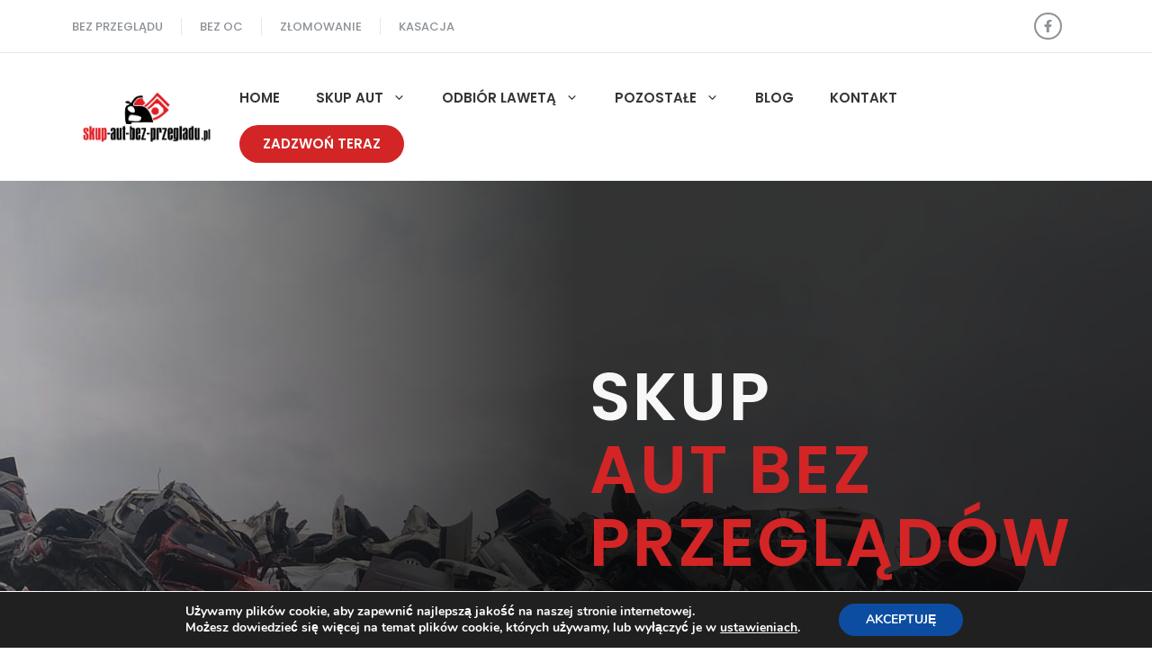

--- FILE ---
content_type: text/html; charset=UTF-8
request_url: https://skup-aut-bez-przegladu.pl/skup-aut-bez-przegladow-i-oc-kasacja-zlomowanie-bemowo/
body_size: 42633
content:
<!DOCTYPE html>
<html lang="pl-PL">
<head>
	<meta charset="UTF-8">
	<link rel="profile" href="https://gmpg.org/xfn/11">
	<meta name='robots' content='index, follow, max-image-preview:large, max-snippet:-1, max-video-preview:-1' />
<meta name="viewport" content="width=device-width, initial-scale=1">
	<!-- This site is optimized with the Yoast SEO plugin v19.7.2 - https://yoast.com/wordpress/plugins/seo/ -->
	<title>SKUP AUT BEZ PRZEGLĄDÓW ORAZ OC WARSZAWA BEMOWO</title>
	<meta name="description" content="SKUP AUT BEZ PRZEGLĄDÓW I OC KASACJA ZŁOMOWANIE BEMOWO" />
	<link rel="canonical" href="https://skup-aut-bez-przegladu.pl/skup-aut-bez-przegladow-i-oc-kasacja-zlomowanie-bemowo/" />
	<meta property="og:locale" content="pl_PL" />
	<meta property="og:type" content="article" />
	<meta property="og:title" content="SKUP AUT BEZ PRZEGLĄDÓW ORAZ OC WARSZAWA BEMOWO" />
	<meta property="og:description" content="SKUP AUT BEZ PRZEGLĄDÓW I OC KASACJA ZŁOMOWANIE BEMOWO" />
	<meta property="og:url" content="https://skup-aut-bez-przegladu.pl/skup-aut-bez-przegladow-i-oc-kasacja-zlomowanie-bemowo/" />
	<meta property="og:site_name" content="&#x1F947; Skup aut bez przeglądu technicznego - badań i bez OC &#x1f947;" />
	<meta property="article:modified_time" content="2022-11-01T09:29:05+00:00" />
	<meta property="og:image" content="https://skup-aut-bez-przegladu.pl/wp-content/uploads/Skup-aut-bez-przegladu-technicznego-badan-4-300x203.jpg" />
	<meta name="twitter:card" content="summary_large_image" />
	<meta name="twitter:label1" content="Szacowany czas czytania" />
	<meta name="twitter:data1" content="8 minut" />
	<script type="application/ld+json" class="yoast-schema-graph">{"@context":"https://schema.org","@graph":[{"@type":"WebPage","@id":"https://skup-aut-bez-przegladu.pl/skup-aut-bez-przegladow-i-oc-kasacja-zlomowanie-bemowo/","url":"https://skup-aut-bez-przegladu.pl/skup-aut-bez-przegladow-i-oc-kasacja-zlomowanie-bemowo/","name":"SKUP AUT BEZ PRZEGLĄDÓW ORAZ OC WARSZAWA BEMOWO","isPartOf":{"@id":"https://skup-aut-bez-przegladu.pl/#website"},"primaryImageOfPage":{"@id":"https://skup-aut-bez-przegladu.pl/skup-aut-bez-przegladow-i-oc-kasacja-zlomowanie-bemowo/#primaryimage"},"image":{"@id":"https://skup-aut-bez-przegladu.pl/skup-aut-bez-przegladow-i-oc-kasacja-zlomowanie-bemowo/#primaryimage"},"thumbnailUrl":"https://skup-aut-bez-przegladu.pl/wp-content/uploads/Skup-aut-bez-przegladu-technicznego-badan-4-300x203.jpg","datePublished":"2022-10-07T12:02:22+00:00","dateModified":"2022-11-01T09:29:05+00:00","description":"SKUP AUT BEZ PRZEGLĄDÓW I OC KASACJA ZŁOMOWANIE BEMOWO","breadcrumb":{"@id":"https://skup-aut-bez-przegladu.pl/skup-aut-bez-przegladow-i-oc-kasacja-zlomowanie-bemowo/#breadcrumb"},"inLanguage":"pl-PL","potentialAction":[{"@type":"ReadAction","target":["https://skup-aut-bez-przegladu.pl/skup-aut-bez-przegladow-i-oc-kasacja-zlomowanie-bemowo/"]}]},{"@type":"ImageObject","inLanguage":"pl-PL","@id":"https://skup-aut-bez-przegladu.pl/skup-aut-bez-przegladow-i-oc-kasacja-zlomowanie-bemowo/#primaryimage","url":"https://skup-aut-bez-przegladu.pl/wp-content/uploads/Skup-aut-bez-przegladu-technicznego-badan-4.jpg","contentUrl":"https://skup-aut-bez-przegladu.pl/wp-content/uploads/Skup-aut-bez-przegladu-technicznego-badan-4.jpg","width":710,"height":480,"caption":"Skup aut bez przeglądu technicznego - badań"},{"@type":"BreadcrumbList","@id":"https://skup-aut-bez-przegladu.pl/skup-aut-bez-przegladow-i-oc-kasacja-zlomowanie-bemowo/#breadcrumb","itemListElement":[{"@type":"ListItem","position":1,"name":"Strona główna","item":"https://skup-aut-bez-przegladu.pl/"},{"@type":"ListItem","position":2,"name":"SKUP AUT BEZ PRZEGLĄDÓW I OC KASACJA ZŁOMOWANIE BEMOWO"}]},{"@type":"WebSite","@id":"https://skup-aut-bez-przegladu.pl/#website","url":"https://skup-aut-bez-przegladu.pl/","name":"&#x1F947; Skup aut bez przeglądu technicznego - badań i bez OC &#x1f947;","description":"Skupujemy auta bez ważnych badań technicznych czyli przeglądu oraz pojazdy bez ubezpieczenia OC","publisher":{"@id":"https://skup-aut-bez-przegladu.pl/#organization"},"potentialAction":[{"@type":"SearchAction","target":{"@type":"EntryPoint","urlTemplate":"https://skup-aut-bez-przegladu.pl/?s={search_term_string}"},"query-input":"required name=search_term_string"}],"inLanguage":"pl-PL"},{"@type":"Organization","@id":"https://skup-aut-bez-przegladu.pl/#organization","name":"&#x1F947; Skup aut bez przeglądu technicznego - badań i bez OC &#x1f947;","url":"https://skup-aut-bez-przegladu.pl/","sameAs":[],"logo":{"@type":"ImageObject","inLanguage":"pl-PL","@id":"https://skup-aut-bez-przegladu.pl/#/schema/logo/image/","url":"https://skup-aut-bez-przegladu.pl/wp-content/uploads/cropped-SKUP-AUT-BEZ-PRZEGLADU-I-OC-logo.jpg","contentUrl":"https://skup-aut-bez-przegladu.pl/wp-content/uploads/cropped-SKUP-AUT-BEZ-PRZEGLADU-I-OC-logo.jpg","width":1500,"height":506,"caption":"&#x1F947; Skup aut bez przeglądu technicznego - badań i bez OC &#x1f947;"},"image":{"@id":"https://skup-aut-bez-przegladu.pl/#/schema/logo/image/"}}]}</script>
	<!-- / Yoast SEO plugin. -->


<link rel='dns-prefetch' href='//fonts.googleapis.com' />
<link href='https://fonts.gstatic.com' crossorigin rel='preconnect' />
<link rel="alternate" type="application/rss+xml" title="&#x1F947; Skup aut bez przeglądu technicznego - badań i bez OC &#x1f947; &raquo; Kanał z wpisami" href="https://skup-aut-bez-przegladu.pl/feed/" />
<link rel="alternate" type="application/rss+xml" title="&#x1F947; Skup aut bez przeglądu technicznego - badań i bez OC &#x1f947; &raquo; Kanał z komentarzami" href="https://skup-aut-bez-przegladu.pl/comments/feed/" />
<link rel="alternate" title="oEmbed (JSON)" type="application/json+oembed" href="https://skup-aut-bez-przegladu.pl/wp-json/oembed/1.0/embed?url=https%3A%2F%2Fskup-aut-bez-przegladu.pl%2Fskup-aut-bez-przegladow-i-oc-kasacja-zlomowanie-bemowo%2F" />
<link rel="alternate" title="oEmbed (XML)" type="text/xml+oembed" href="https://skup-aut-bez-przegladu.pl/wp-json/oembed/1.0/embed?url=https%3A%2F%2Fskup-aut-bez-przegladu.pl%2Fskup-aut-bez-przegladow-i-oc-kasacja-zlomowanie-bemowo%2F&#038;format=xml" />
<style id='wp-img-auto-sizes-contain-inline-css'>
img:is([sizes=auto i],[sizes^="auto," i]){contain-intrinsic-size:3000px 1500px}
/*# sourceURL=wp-img-auto-sizes-contain-inline-css */
</style>
<style id='wp-emoji-styles-inline-css'>

	img.wp-smiley, img.emoji {
		display: inline !important;
		border: none !important;
		box-shadow: none !important;
		height: 1em !important;
		width: 1em !important;
		margin: 0 0.07em !important;
		vertical-align: -0.1em !important;
		background: none !important;
		padding: 0 !important;
	}
/*# sourceURL=wp-emoji-styles-inline-css */
</style>
<style id='wp-block-library-inline-css'>
:root{--wp-block-synced-color:#7a00df;--wp-block-synced-color--rgb:122,0,223;--wp-bound-block-color:var(--wp-block-synced-color);--wp-editor-canvas-background:#ddd;--wp-admin-theme-color:#007cba;--wp-admin-theme-color--rgb:0,124,186;--wp-admin-theme-color-darker-10:#006ba1;--wp-admin-theme-color-darker-10--rgb:0,107,160.5;--wp-admin-theme-color-darker-20:#005a87;--wp-admin-theme-color-darker-20--rgb:0,90,135;--wp-admin-border-width-focus:2px}@media (min-resolution:192dpi){:root{--wp-admin-border-width-focus:1.5px}}.wp-element-button{cursor:pointer}:root .has-very-light-gray-background-color{background-color:#eee}:root .has-very-dark-gray-background-color{background-color:#313131}:root .has-very-light-gray-color{color:#eee}:root .has-very-dark-gray-color{color:#313131}:root .has-vivid-green-cyan-to-vivid-cyan-blue-gradient-background{background:linear-gradient(135deg,#00d084,#0693e3)}:root .has-purple-crush-gradient-background{background:linear-gradient(135deg,#34e2e4,#4721fb 50%,#ab1dfe)}:root .has-hazy-dawn-gradient-background{background:linear-gradient(135deg,#faaca8,#dad0ec)}:root .has-subdued-olive-gradient-background{background:linear-gradient(135deg,#fafae1,#67a671)}:root .has-atomic-cream-gradient-background{background:linear-gradient(135deg,#fdd79a,#004a59)}:root .has-nightshade-gradient-background{background:linear-gradient(135deg,#330968,#31cdcf)}:root .has-midnight-gradient-background{background:linear-gradient(135deg,#020381,#2874fc)}:root{--wp--preset--font-size--normal:16px;--wp--preset--font-size--huge:42px}.has-regular-font-size{font-size:1em}.has-larger-font-size{font-size:2.625em}.has-normal-font-size{font-size:var(--wp--preset--font-size--normal)}.has-huge-font-size{font-size:var(--wp--preset--font-size--huge)}.has-text-align-center{text-align:center}.has-text-align-left{text-align:left}.has-text-align-right{text-align:right}.has-fit-text{white-space:nowrap!important}#end-resizable-editor-section{display:none}.aligncenter{clear:both}.items-justified-left{justify-content:flex-start}.items-justified-center{justify-content:center}.items-justified-right{justify-content:flex-end}.items-justified-space-between{justify-content:space-between}.screen-reader-text{border:0;clip-path:inset(50%);height:1px;margin:-1px;overflow:hidden;padding:0;position:absolute;width:1px;word-wrap:normal!important}.screen-reader-text:focus{background-color:#ddd;clip-path:none;color:#444;display:block;font-size:1em;height:auto;left:5px;line-height:normal;padding:15px 23px 14px;text-decoration:none;top:5px;width:auto;z-index:100000}html :where(.has-border-color){border-style:solid}html :where([style*=border-top-color]){border-top-style:solid}html :where([style*=border-right-color]){border-right-style:solid}html :where([style*=border-bottom-color]){border-bottom-style:solid}html :where([style*=border-left-color]){border-left-style:solid}html :where([style*=border-width]){border-style:solid}html :where([style*=border-top-width]){border-top-style:solid}html :where([style*=border-right-width]){border-right-style:solid}html :where([style*=border-bottom-width]){border-bottom-style:solid}html :where([style*=border-left-width]){border-left-style:solid}html :where(img[class*=wp-image-]){height:auto;max-width:100%}:where(figure){margin:0 0 1em}html :where(.is-position-sticky){--wp-admin--admin-bar--position-offset:var(--wp-admin--admin-bar--height,0px)}@media screen and (max-width:600px){html :where(.is-position-sticky){--wp-admin--admin-bar--position-offset:0px}}

/*# sourceURL=wp-block-library-inline-css */
</style><style id='wp-block-gallery-inline-css'>
.blocks-gallery-grid:not(.has-nested-images),.wp-block-gallery:not(.has-nested-images){display:flex;flex-wrap:wrap;list-style-type:none;margin:0;padding:0}.blocks-gallery-grid:not(.has-nested-images) .blocks-gallery-image,.blocks-gallery-grid:not(.has-nested-images) .blocks-gallery-item,.wp-block-gallery:not(.has-nested-images) .blocks-gallery-image,.wp-block-gallery:not(.has-nested-images) .blocks-gallery-item{display:flex;flex-direction:column;flex-grow:1;justify-content:center;margin:0 1em 1em 0;position:relative;width:calc(50% - 1em)}.blocks-gallery-grid:not(.has-nested-images) .blocks-gallery-image:nth-of-type(2n),.blocks-gallery-grid:not(.has-nested-images) .blocks-gallery-item:nth-of-type(2n),.wp-block-gallery:not(.has-nested-images) .blocks-gallery-image:nth-of-type(2n),.wp-block-gallery:not(.has-nested-images) .blocks-gallery-item:nth-of-type(2n){margin-right:0}.blocks-gallery-grid:not(.has-nested-images) .blocks-gallery-image figure,.blocks-gallery-grid:not(.has-nested-images) .blocks-gallery-item figure,.wp-block-gallery:not(.has-nested-images) .blocks-gallery-image figure,.wp-block-gallery:not(.has-nested-images) .blocks-gallery-item figure{align-items:flex-end;display:flex;height:100%;justify-content:flex-start;margin:0}.blocks-gallery-grid:not(.has-nested-images) .blocks-gallery-image img,.blocks-gallery-grid:not(.has-nested-images) .blocks-gallery-item img,.wp-block-gallery:not(.has-nested-images) .blocks-gallery-image img,.wp-block-gallery:not(.has-nested-images) .blocks-gallery-item img{display:block;height:auto;max-width:100%;width:auto}.blocks-gallery-grid:not(.has-nested-images) .blocks-gallery-image figcaption,.blocks-gallery-grid:not(.has-nested-images) .blocks-gallery-item figcaption,.wp-block-gallery:not(.has-nested-images) .blocks-gallery-image figcaption,.wp-block-gallery:not(.has-nested-images) .blocks-gallery-item figcaption{background:linear-gradient(0deg,#000000b3,#0000004d 70%,#0000);bottom:0;box-sizing:border-box;color:#fff;font-size:.8em;margin:0;max-height:100%;overflow:auto;padding:3em .77em .7em;position:absolute;text-align:center;width:100%;z-index:2}.blocks-gallery-grid:not(.has-nested-images) .blocks-gallery-image figcaption img,.blocks-gallery-grid:not(.has-nested-images) .blocks-gallery-item figcaption img,.wp-block-gallery:not(.has-nested-images) .blocks-gallery-image figcaption img,.wp-block-gallery:not(.has-nested-images) .blocks-gallery-item figcaption img{display:inline}.blocks-gallery-grid:not(.has-nested-images) figcaption,.wp-block-gallery:not(.has-nested-images) figcaption{flex-grow:1}.blocks-gallery-grid:not(.has-nested-images).is-cropped .blocks-gallery-image a,.blocks-gallery-grid:not(.has-nested-images).is-cropped .blocks-gallery-image img,.blocks-gallery-grid:not(.has-nested-images).is-cropped .blocks-gallery-item a,.blocks-gallery-grid:not(.has-nested-images).is-cropped .blocks-gallery-item img,.wp-block-gallery:not(.has-nested-images).is-cropped .blocks-gallery-image a,.wp-block-gallery:not(.has-nested-images).is-cropped .blocks-gallery-image img,.wp-block-gallery:not(.has-nested-images).is-cropped .blocks-gallery-item a,.wp-block-gallery:not(.has-nested-images).is-cropped .blocks-gallery-item img{flex:1;height:100%;object-fit:cover;width:100%}.blocks-gallery-grid:not(.has-nested-images).columns-1 .blocks-gallery-image,.blocks-gallery-grid:not(.has-nested-images).columns-1 .blocks-gallery-item,.wp-block-gallery:not(.has-nested-images).columns-1 .blocks-gallery-image,.wp-block-gallery:not(.has-nested-images).columns-1 .blocks-gallery-item{margin-right:0;width:100%}@media (min-width:600px){.blocks-gallery-grid:not(.has-nested-images).columns-3 .blocks-gallery-image,.blocks-gallery-grid:not(.has-nested-images).columns-3 .blocks-gallery-item,.wp-block-gallery:not(.has-nested-images).columns-3 .blocks-gallery-image,.wp-block-gallery:not(.has-nested-images).columns-3 .blocks-gallery-item{margin-right:1em;width:calc(33.33333% - .66667em)}.blocks-gallery-grid:not(.has-nested-images).columns-4 .blocks-gallery-image,.blocks-gallery-grid:not(.has-nested-images).columns-4 .blocks-gallery-item,.wp-block-gallery:not(.has-nested-images).columns-4 .blocks-gallery-image,.wp-block-gallery:not(.has-nested-images).columns-4 .blocks-gallery-item{margin-right:1em;width:calc(25% - .75em)}.blocks-gallery-grid:not(.has-nested-images).columns-5 .blocks-gallery-image,.blocks-gallery-grid:not(.has-nested-images).columns-5 .blocks-gallery-item,.wp-block-gallery:not(.has-nested-images).columns-5 .blocks-gallery-image,.wp-block-gallery:not(.has-nested-images).columns-5 .blocks-gallery-item{margin-right:1em;width:calc(20% - .8em)}.blocks-gallery-grid:not(.has-nested-images).columns-6 .blocks-gallery-image,.blocks-gallery-grid:not(.has-nested-images).columns-6 .blocks-gallery-item,.wp-block-gallery:not(.has-nested-images).columns-6 .blocks-gallery-image,.wp-block-gallery:not(.has-nested-images).columns-6 .blocks-gallery-item{margin-right:1em;width:calc(16.66667% - .83333em)}.blocks-gallery-grid:not(.has-nested-images).columns-7 .blocks-gallery-image,.blocks-gallery-grid:not(.has-nested-images).columns-7 .blocks-gallery-item,.wp-block-gallery:not(.has-nested-images).columns-7 .blocks-gallery-image,.wp-block-gallery:not(.has-nested-images).columns-7 .blocks-gallery-item{margin-right:1em;width:calc(14.28571% - .85714em)}.blocks-gallery-grid:not(.has-nested-images).columns-8 .blocks-gallery-image,.blocks-gallery-grid:not(.has-nested-images).columns-8 .blocks-gallery-item,.wp-block-gallery:not(.has-nested-images).columns-8 .blocks-gallery-image,.wp-block-gallery:not(.has-nested-images).columns-8 .blocks-gallery-item{margin-right:1em;width:calc(12.5% - .875em)}.blocks-gallery-grid:not(.has-nested-images).columns-1 .blocks-gallery-image:nth-of-type(1n),.blocks-gallery-grid:not(.has-nested-images).columns-1 .blocks-gallery-item:nth-of-type(1n),.blocks-gallery-grid:not(.has-nested-images).columns-2 .blocks-gallery-image:nth-of-type(2n),.blocks-gallery-grid:not(.has-nested-images).columns-2 .blocks-gallery-item:nth-of-type(2n),.blocks-gallery-grid:not(.has-nested-images).columns-3 .blocks-gallery-image:nth-of-type(3n),.blocks-gallery-grid:not(.has-nested-images).columns-3 .blocks-gallery-item:nth-of-type(3n),.blocks-gallery-grid:not(.has-nested-images).columns-4 .blocks-gallery-image:nth-of-type(4n),.blocks-gallery-grid:not(.has-nested-images).columns-4 .blocks-gallery-item:nth-of-type(4n),.blocks-gallery-grid:not(.has-nested-images).columns-5 .blocks-gallery-image:nth-of-type(5n),.blocks-gallery-grid:not(.has-nested-images).columns-5 .blocks-gallery-item:nth-of-type(5n),.blocks-gallery-grid:not(.has-nested-images).columns-6 .blocks-gallery-image:nth-of-type(6n),.blocks-gallery-grid:not(.has-nested-images).columns-6 .blocks-gallery-item:nth-of-type(6n),.blocks-gallery-grid:not(.has-nested-images).columns-7 .blocks-gallery-image:nth-of-type(7n),.blocks-gallery-grid:not(.has-nested-images).columns-7 .blocks-gallery-item:nth-of-type(7n),.blocks-gallery-grid:not(.has-nested-images).columns-8 .blocks-gallery-image:nth-of-type(8n),.blocks-gallery-grid:not(.has-nested-images).columns-8 .blocks-gallery-item:nth-of-type(8n),.wp-block-gallery:not(.has-nested-images).columns-1 .blocks-gallery-image:nth-of-type(1n),.wp-block-gallery:not(.has-nested-images).columns-1 .blocks-gallery-item:nth-of-type(1n),.wp-block-gallery:not(.has-nested-images).columns-2 .blocks-gallery-image:nth-of-type(2n),.wp-block-gallery:not(.has-nested-images).columns-2 .blocks-gallery-item:nth-of-type(2n),.wp-block-gallery:not(.has-nested-images).columns-3 .blocks-gallery-image:nth-of-type(3n),.wp-block-gallery:not(.has-nested-images).columns-3 .blocks-gallery-item:nth-of-type(3n),.wp-block-gallery:not(.has-nested-images).columns-4 .blocks-gallery-image:nth-of-type(4n),.wp-block-gallery:not(.has-nested-images).columns-4 .blocks-gallery-item:nth-of-type(4n),.wp-block-gallery:not(.has-nested-images).columns-5 .blocks-gallery-image:nth-of-type(5n),.wp-block-gallery:not(.has-nested-images).columns-5 .blocks-gallery-item:nth-of-type(5n),.wp-block-gallery:not(.has-nested-images).columns-6 .blocks-gallery-image:nth-of-type(6n),.wp-block-gallery:not(.has-nested-images).columns-6 .blocks-gallery-item:nth-of-type(6n),.wp-block-gallery:not(.has-nested-images).columns-7 .blocks-gallery-image:nth-of-type(7n),.wp-block-gallery:not(.has-nested-images).columns-7 .blocks-gallery-item:nth-of-type(7n),.wp-block-gallery:not(.has-nested-images).columns-8 .blocks-gallery-image:nth-of-type(8n),.wp-block-gallery:not(.has-nested-images).columns-8 .blocks-gallery-item:nth-of-type(8n){margin-right:0}}.blocks-gallery-grid:not(.has-nested-images) .blocks-gallery-image:last-child,.blocks-gallery-grid:not(.has-nested-images) .blocks-gallery-item:last-child,.wp-block-gallery:not(.has-nested-images) .blocks-gallery-image:last-child,.wp-block-gallery:not(.has-nested-images) .blocks-gallery-item:last-child{margin-right:0}.blocks-gallery-grid:not(.has-nested-images).alignleft,.blocks-gallery-grid:not(.has-nested-images).alignright,.wp-block-gallery:not(.has-nested-images).alignleft,.wp-block-gallery:not(.has-nested-images).alignright{max-width:420px;width:100%}.blocks-gallery-grid:not(.has-nested-images).aligncenter .blocks-gallery-item figure,.wp-block-gallery:not(.has-nested-images).aligncenter .blocks-gallery-item figure{justify-content:center}.wp-block-gallery:not(.is-cropped) .blocks-gallery-item{align-self:flex-start}figure.wp-block-gallery.has-nested-images{align-items:normal}.wp-block-gallery.has-nested-images figure.wp-block-image:not(#individual-image){margin:0;width:calc(50% - var(--wp--style--unstable-gallery-gap, 16px)/2)}.wp-block-gallery.has-nested-images figure.wp-block-image{box-sizing:border-box;display:flex;flex-direction:column;flex-grow:1;justify-content:center;max-width:100%;position:relative}.wp-block-gallery.has-nested-images figure.wp-block-image>a,.wp-block-gallery.has-nested-images figure.wp-block-image>div{flex-direction:column;flex-grow:1;margin:0}.wp-block-gallery.has-nested-images figure.wp-block-image img{display:block;height:auto;max-width:100%!important;width:auto}.wp-block-gallery.has-nested-images figure.wp-block-image figcaption,.wp-block-gallery.has-nested-images figure.wp-block-image:has(figcaption):before{bottom:0;left:0;max-height:100%;position:absolute;right:0}.wp-block-gallery.has-nested-images figure.wp-block-image:has(figcaption):before{backdrop-filter:blur(3px);content:"";height:100%;-webkit-mask-image:linear-gradient(0deg,#000 20%,#0000);mask-image:linear-gradient(0deg,#000 20%,#0000);max-height:40%;pointer-events:none}.wp-block-gallery.has-nested-images figure.wp-block-image figcaption{box-sizing:border-box;color:#fff;font-size:13px;margin:0;overflow:auto;padding:1em;text-align:center;text-shadow:0 0 1.5px #000}.wp-block-gallery.has-nested-images figure.wp-block-image figcaption::-webkit-scrollbar{height:12px;width:12px}.wp-block-gallery.has-nested-images figure.wp-block-image figcaption::-webkit-scrollbar-track{background-color:initial}.wp-block-gallery.has-nested-images figure.wp-block-image figcaption::-webkit-scrollbar-thumb{background-clip:padding-box;background-color:initial;border:3px solid #0000;border-radius:8px}.wp-block-gallery.has-nested-images figure.wp-block-image figcaption:focus-within::-webkit-scrollbar-thumb,.wp-block-gallery.has-nested-images figure.wp-block-image figcaption:focus::-webkit-scrollbar-thumb,.wp-block-gallery.has-nested-images figure.wp-block-image figcaption:hover::-webkit-scrollbar-thumb{background-color:#fffc}.wp-block-gallery.has-nested-images figure.wp-block-image figcaption{scrollbar-color:#0000 #0000;scrollbar-gutter:stable both-edges;scrollbar-width:thin}.wp-block-gallery.has-nested-images figure.wp-block-image figcaption:focus,.wp-block-gallery.has-nested-images figure.wp-block-image figcaption:focus-within,.wp-block-gallery.has-nested-images figure.wp-block-image figcaption:hover{scrollbar-color:#fffc #0000}.wp-block-gallery.has-nested-images figure.wp-block-image figcaption{will-change:transform}@media (hover:none){.wp-block-gallery.has-nested-images figure.wp-block-image figcaption{scrollbar-color:#fffc #0000}}.wp-block-gallery.has-nested-images figure.wp-block-image figcaption{background:linear-gradient(0deg,#0006,#0000)}.wp-block-gallery.has-nested-images figure.wp-block-image figcaption img{display:inline}.wp-block-gallery.has-nested-images figure.wp-block-image figcaption a{color:inherit}.wp-block-gallery.has-nested-images figure.wp-block-image.has-custom-border img{box-sizing:border-box}.wp-block-gallery.has-nested-images figure.wp-block-image.has-custom-border>a,.wp-block-gallery.has-nested-images figure.wp-block-image.has-custom-border>div,.wp-block-gallery.has-nested-images figure.wp-block-image.is-style-rounded>a,.wp-block-gallery.has-nested-images figure.wp-block-image.is-style-rounded>div{flex:1 1 auto}.wp-block-gallery.has-nested-images figure.wp-block-image.has-custom-border figcaption,.wp-block-gallery.has-nested-images figure.wp-block-image.is-style-rounded figcaption{background:none;color:inherit;flex:initial;margin:0;padding:10px 10px 9px;position:relative;text-shadow:none}.wp-block-gallery.has-nested-images figure.wp-block-image.has-custom-border:before,.wp-block-gallery.has-nested-images figure.wp-block-image.is-style-rounded:before{content:none}.wp-block-gallery.has-nested-images figcaption{flex-basis:100%;flex-grow:1;text-align:center}.wp-block-gallery.has-nested-images:not(.is-cropped) figure.wp-block-image:not(#individual-image){margin-bottom:auto;margin-top:0}.wp-block-gallery.has-nested-images.is-cropped figure.wp-block-image:not(#individual-image){align-self:inherit}.wp-block-gallery.has-nested-images.is-cropped figure.wp-block-image:not(#individual-image)>a,.wp-block-gallery.has-nested-images.is-cropped figure.wp-block-image:not(#individual-image)>div:not(.components-drop-zone){display:flex}.wp-block-gallery.has-nested-images.is-cropped figure.wp-block-image:not(#individual-image) a,.wp-block-gallery.has-nested-images.is-cropped figure.wp-block-image:not(#individual-image) img{flex:1 0 0%;height:100%;object-fit:cover;width:100%}.wp-block-gallery.has-nested-images.columns-1 figure.wp-block-image:not(#individual-image){width:100%}@media (min-width:600px){.wp-block-gallery.has-nested-images.columns-3 figure.wp-block-image:not(#individual-image){width:calc(33.33333% - var(--wp--style--unstable-gallery-gap, 16px)*.66667)}.wp-block-gallery.has-nested-images.columns-4 figure.wp-block-image:not(#individual-image){width:calc(25% - var(--wp--style--unstable-gallery-gap, 16px)*.75)}.wp-block-gallery.has-nested-images.columns-5 figure.wp-block-image:not(#individual-image){width:calc(20% - var(--wp--style--unstable-gallery-gap, 16px)*.8)}.wp-block-gallery.has-nested-images.columns-6 figure.wp-block-image:not(#individual-image){width:calc(16.66667% - var(--wp--style--unstable-gallery-gap, 16px)*.83333)}.wp-block-gallery.has-nested-images.columns-7 figure.wp-block-image:not(#individual-image){width:calc(14.28571% - var(--wp--style--unstable-gallery-gap, 16px)*.85714)}.wp-block-gallery.has-nested-images.columns-8 figure.wp-block-image:not(#individual-image){width:calc(12.5% - var(--wp--style--unstable-gallery-gap, 16px)*.875)}.wp-block-gallery.has-nested-images.columns-default figure.wp-block-image:not(#individual-image){width:calc(33.33% - var(--wp--style--unstable-gallery-gap, 16px)*.66667)}.wp-block-gallery.has-nested-images.columns-default figure.wp-block-image:not(#individual-image):first-child:nth-last-child(2),.wp-block-gallery.has-nested-images.columns-default figure.wp-block-image:not(#individual-image):first-child:nth-last-child(2)~figure.wp-block-image:not(#individual-image){width:calc(50% - var(--wp--style--unstable-gallery-gap, 16px)*.5)}.wp-block-gallery.has-nested-images.columns-default figure.wp-block-image:not(#individual-image):first-child:last-child{width:100%}}.wp-block-gallery.has-nested-images.alignleft,.wp-block-gallery.has-nested-images.alignright{max-width:420px;width:100%}.wp-block-gallery.has-nested-images.aligncenter{justify-content:center}
/*# sourceURL=https://skup-aut-bez-przegladu.pl/wp-includes/blocks/gallery/style.min.css */
</style>
<style id='wp-block-image-inline-css'>
.wp-block-image>a,.wp-block-image>figure>a{display:inline-block}.wp-block-image img{box-sizing:border-box;height:auto;max-width:100%;vertical-align:bottom}@media not (prefers-reduced-motion){.wp-block-image img.hide{visibility:hidden}.wp-block-image img.show{animation:show-content-image .4s}}.wp-block-image[style*=border-radius] img,.wp-block-image[style*=border-radius]>a{border-radius:inherit}.wp-block-image.has-custom-border img{box-sizing:border-box}.wp-block-image.aligncenter{text-align:center}.wp-block-image.alignfull>a,.wp-block-image.alignwide>a{width:100%}.wp-block-image.alignfull img,.wp-block-image.alignwide img{height:auto;width:100%}.wp-block-image .aligncenter,.wp-block-image .alignleft,.wp-block-image .alignright,.wp-block-image.aligncenter,.wp-block-image.alignleft,.wp-block-image.alignright{display:table}.wp-block-image .aligncenter>figcaption,.wp-block-image .alignleft>figcaption,.wp-block-image .alignright>figcaption,.wp-block-image.aligncenter>figcaption,.wp-block-image.alignleft>figcaption,.wp-block-image.alignright>figcaption{caption-side:bottom;display:table-caption}.wp-block-image .alignleft{float:left;margin:.5em 1em .5em 0}.wp-block-image .alignright{float:right;margin:.5em 0 .5em 1em}.wp-block-image .aligncenter{margin-left:auto;margin-right:auto}.wp-block-image :where(figcaption){margin-bottom:1em;margin-top:.5em}.wp-block-image.is-style-circle-mask img{border-radius:9999px}@supports ((-webkit-mask-image:none) or (mask-image:none)) or (-webkit-mask-image:none){.wp-block-image.is-style-circle-mask img{border-radius:0;-webkit-mask-image:url('data:image/svg+xml;utf8,<svg viewBox="0 0 100 100" xmlns="http://www.w3.org/2000/svg"><circle cx="50" cy="50" r="50"/></svg>');mask-image:url('data:image/svg+xml;utf8,<svg viewBox="0 0 100 100" xmlns="http://www.w3.org/2000/svg"><circle cx="50" cy="50" r="50"/></svg>');mask-mode:alpha;-webkit-mask-position:center;mask-position:center;-webkit-mask-repeat:no-repeat;mask-repeat:no-repeat;-webkit-mask-size:contain;mask-size:contain}}:root :where(.wp-block-image.is-style-rounded img,.wp-block-image .is-style-rounded img){border-radius:9999px}.wp-block-image figure{margin:0}.wp-lightbox-container{display:flex;flex-direction:column;position:relative}.wp-lightbox-container img{cursor:zoom-in}.wp-lightbox-container img:hover+button{opacity:1}.wp-lightbox-container button{align-items:center;backdrop-filter:blur(16px) saturate(180%);background-color:#5a5a5a40;border:none;border-radius:4px;cursor:zoom-in;display:flex;height:20px;justify-content:center;opacity:0;padding:0;position:absolute;right:16px;text-align:center;top:16px;width:20px;z-index:100}@media not (prefers-reduced-motion){.wp-lightbox-container button{transition:opacity .2s ease}}.wp-lightbox-container button:focus-visible{outline:3px auto #5a5a5a40;outline:3px auto -webkit-focus-ring-color;outline-offset:3px}.wp-lightbox-container button:hover{cursor:pointer;opacity:1}.wp-lightbox-container button:focus{opacity:1}.wp-lightbox-container button:focus,.wp-lightbox-container button:hover,.wp-lightbox-container button:not(:hover):not(:active):not(.has-background){background-color:#5a5a5a40;border:none}.wp-lightbox-overlay{box-sizing:border-box;cursor:zoom-out;height:100vh;left:0;overflow:hidden;position:fixed;top:0;visibility:hidden;width:100%;z-index:100000}.wp-lightbox-overlay .close-button{align-items:center;cursor:pointer;display:flex;justify-content:center;min-height:40px;min-width:40px;padding:0;position:absolute;right:calc(env(safe-area-inset-right) + 16px);top:calc(env(safe-area-inset-top) + 16px);z-index:5000000}.wp-lightbox-overlay .close-button:focus,.wp-lightbox-overlay .close-button:hover,.wp-lightbox-overlay .close-button:not(:hover):not(:active):not(.has-background){background:none;border:none}.wp-lightbox-overlay .lightbox-image-container{height:var(--wp--lightbox-container-height);left:50%;overflow:hidden;position:absolute;top:50%;transform:translate(-50%,-50%);transform-origin:top left;width:var(--wp--lightbox-container-width);z-index:9999999999}.wp-lightbox-overlay .wp-block-image{align-items:center;box-sizing:border-box;display:flex;height:100%;justify-content:center;margin:0;position:relative;transform-origin:0 0;width:100%;z-index:3000000}.wp-lightbox-overlay .wp-block-image img{height:var(--wp--lightbox-image-height);min-height:var(--wp--lightbox-image-height);min-width:var(--wp--lightbox-image-width);width:var(--wp--lightbox-image-width)}.wp-lightbox-overlay .wp-block-image figcaption{display:none}.wp-lightbox-overlay button{background:none;border:none}.wp-lightbox-overlay .scrim{background-color:#fff;height:100%;opacity:.9;position:absolute;width:100%;z-index:2000000}.wp-lightbox-overlay.active{visibility:visible}@media not (prefers-reduced-motion){.wp-lightbox-overlay.active{animation:turn-on-visibility .25s both}.wp-lightbox-overlay.active img{animation:turn-on-visibility .35s both}.wp-lightbox-overlay.show-closing-animation:not(.active){animation:turn-off-visibility .35s both}.wp-lightbox-overlay.show-closing-animation:not(.active) img{animation:turn-off-visibility .25s both}.wp-lightbox-overlay.zoom.active{animation:none;opacity:1;visibility:visible}.wp-lightbox-overlay.zoom.active .lightbox-image-container{animation:lightbox-zoom-in .4s}.wp-lightbox-overlay.zoom.active .lightbox-image-container img{animation:none}.wp-lightbox-overlay.zoom.active .scrim{animation:turn-on-visibility .4s forwards}.wp-lightbox-overlay.zoom.show-closing-animation:not(.active){animation:none}.wp-lightbox-overlay.zoom.show-closing-animation:not(.active) .lightbox-image-container{animation:lightbox-zoom-out .4s}.wp-lightbox-overlay.zoom.show-closing-animation:not(.active) .lightbox-image-container img{animation:none}.wp-lightbox-overlay.zoom.show-closing-animation:not(.active) .scrim{animation:turn-off-visibility .4s forwards}}@keyframes show-content-image{0%{visibility:hidden}99%{visibility:hidden}to{visibility:visible}}@keyframes turn-on-visibility{0%{opacity:0}to{opacity:1}}@keyframes turn-off-visibility{0%{opacity:1;visibility:visible}99%{opacity:0;visibility:visible}to{opacity:0;visibility:hidden}}@keyframes lightbox-zoom-in{0%{transform:translate(calc((-100vw + var(--wp--lightbox-scrollbar-width))/2 + var(--wp--lightbox-initial-left-position)),calc(-50vh + var(--wp--lightbox-initial-top-position))) scale(var(--wp--lightbox-scale))}to{transform:translate(-50%,-50%) scale(1)}}@keyframes lightbox-zoom-out{0%{transform:translate(-50%,-50%) scale(1);visibility:visible}99%{visibility:visible}to{transform:translate(calc((-100vw + var(--wp--lightbox-scrollbar-width))/2 + var(--wp--lightbox-initial-left-position)),calc(-50vh + var(--wp--lightbox-initial-top-position))) scale(var(--wp--lightbox-scale));visibility:hidden}}
/*# sourceURL=https://skup-aut-bez-przegladu.pl/wp-includes/blocks/image/style.min.css */
</style>
<style id='wp-block-list-inline-css'>
ol,ul{box-sizing:border-box}:root :where(.wp-block-list.has-background){padding:1.25em 2.375em}
/*# sourceURL=https://skup-aut-bez-przegladu.pl/wp-includes/blocks/list/style.min.css */
</style>
<style id='wp-block-columns-inline-css'>
.wp-block-columns{box-sizing:border-box;display:flex;flex-wrap:wrap!important}@media (min-width:782px){.wp-block-columns{flex-wrap:nowrap!important}}.wp-block-columns{align-items:normal!important}.wp-block-columns.are-vertically-aligned-top{align-items:flex-start}.wp-block-columns.are-vertically-aligned-center{align-items:center}.wp-block-columns.are-vertically-aligned-bottom{align-items:flex-end}@media (max-width:781px){.wp-block-columns:not(.is-not-stacked-on-mobile)>.wp-block-column{flex-basis:100%!important}}@media (min-width:782px){.wp-block-columns:not(.is-not-stacked-on-mobile)>.wp-block-column{flex-basis:0;flex-grow:1}.wp-block-columns:not(.is-not-stacked-on-mobile)>.wp-block-column[style*=flex-basis]{flex-grow:0}}.wp-block-columns.is-not-stacked-on-mobile{flex-wrap:nowrap!important}.wp-block-columns.is-not-stacked-on-mobile>.wp-block-column{flex-basis:0;flex-grow:1}.wp-block-columns.is-not-stacked-on-mobile>.wp-block-column[style*=flex-basis]{flex-grow:0}:where(.wp-block-columns){margin-bottom:1.75em}:where(.wp-block-columns.has-background){padding:1.25em 2.375em}.wp-block-column{flex-grow:1;min-width:0;overflow-wrap:break-word;word-break:break-word}.wp-block-column.is-vertically-aligned-top{align-self:flex-start}.wp-block-column.is-vertically-aligned-center{align-self:center}.wp-block-column.is-vertically-aligned-bottom{align-self:flex-end}.wp-block-column.is-vertically-aligned-stretch{align-self:stretch}.wp-block-column.is-vertically-aligned-bottom,.wp-block-column.is-vertically-aligned-center,.wp-block-column.is-vertically-aligned-top{width:100%}
/*# sourceURL=https://skup-aut-bez-przegladu.pl/wp-includes/blocks/columns/style.min.css */
</style>
<style id='wp-block-paragraph-inline-css'>
.is-small-text{font-size:.875em}.is-regular-text{font-size:1em}.is-large-text{font-size:2.25em}.is-larger-text{font-size:3em}.has-drop-cap:not(:focus):first-letter{float:left;font-size:8.4em;font-style:normal;font-weight:100;line-height:.68;margin:.05em .1em 0 0;text-transform:uppercase}body.rtl .has-drop-cap:not(:focus):first-letter{float:none;margin-left:.1em}p.has-drop-cap.has-background{overflow:hidden}:root :where(p.has-background){padding:1.25em 2.375em}:where(p.has-text-color:not(.has-link-color)) a{color:inherit}p.has-text-align-left[style*="writing-mode:vertical-lr"],p.has-text-align-right[style*="writing-mode:vertical-rl"]{rotate:180deg}
/*# sourceURL=https://skup-aut-bez-przegladu.pl/wp-includes/blocks/paragraph/style.min.css */
</style>
<style id='global-styles-inline-css'>
:root{--wp--preset--aspect-ratio--square: 1;--wp--preset--aspect-ratio--4-3: 4/3;--wp--preset--aspect-ratio--3-4: 3/4;--wp--preset--aspect-ratio--3-2: 3/2;--wp--preset--aspect-ratio--2-3: 2/3;--wp--preset--aspect-ratio--16-9: 16/9;--wp--preset--aspect-ratio--9-16: 9/16;--wp--preset--color--black: #000000;--wp--preset--color--cyan-bluish-gray: #abb8c3;--wp--preset--color--white: #ffffff;--wp--preset--color--pale-pink: #f78da7;--wp--preset--color--vivid-red: #cf2e2e;--wp--preset--color--luminous-vivid-orange: #ff6900;--wp--preset--color--luminous-vivid-amber: #fcb900;--wp--preset--color--light-green-cyan: #7bdcb5;--wp--preset--color--vivid-green-cyan: #00d084;--wp--preset--color--pale-cyan-blue: #8ed1fc;--wp--preset--color--vivid-cyan-blue: #0693e3;--wp--preset--color--vivid-purple: #9b51e0;--wp--preset--color--contrast: var(--contrast);--wp--preset--color--contrast-2: var(--contrast-2);--wp--preset--color--contrast-3: var(--contrast-3);--wp--preset--color--base: var(--base);--wp--preset--color--base-2: var(--base-2);--wp--preset--color--base-3: var(--base-3);--wp--preset--color--accent: var(--accent);--wp--preset--color--accent-2: var(--accent-2);--wp--preset--gradient--vivid-cyan-blue-to-vivid-purple: linear-gradient(135deg,rgb(6,147,227) 0%,rgb(155,81,224) 100%);--wp--preset--gradient--light-green-cyan-to-vivid-green-cyan: linear-gradient(135deg,rgb(122,220,180) 0%,rgb(0,208,130) 100%);--wp--preset--gradient--luminous-vivid-amber-to-luminous-vivid-orange: linear-gradient(135deg,rgb(252,185,0) 0%,rgb(255,105,0) 100%);--wp--preset--gradient--luminous-vivid-orange-to-vivid-red: linear-gradient(135deg,rgb(255,105,0) 0%,rgb(207,46,46) 100%);--wp--preset--gradient--very-light-gray-to-cyan-bluish-gray: linear-gradient(135deg,rgb(238,238,238) 0%,rgb(169,184,195) 100%);--wp--preset--gradient--cool-to-warm-spectrum: linear-gradient(135deg,rgb(74,234,220) 0%,rgb(151,120,209) 20%,rgb(207,42,186) 40%,rgb(238,44,130) 60%,rgb(251,105,98) 80%,rgb(254,248,76) 100%);--wp--preset--gradient--blush-light-purple: linear-gradient(135deg,rgb(255,206,236) 0%,rgb(152,150,240) 100%);--wp--preset--gradient--blush-bordeaux: linear-gradient(135deg,rgb(254,205,165) 0%,rgb(254,45,45) 50%,rgb(107,0,62) 100%);--wp--preset--gradient--luminous-dusk: linear-gradient(135deg,rgb(255,203,112) 0%,rgb(199,81,192) 50%,rgb(65,88,208) 100%);--wp--preset--gradient--pale-ocean: linear-gradient(135deg,rgb(255,245,203) 0%,rgb(182,227,212) 50%,rgb(51,167,181) 100%);--wp--preset--gradient--electric-grass: linear-gradient(135deg,rgb(202,248,128) 0%,rgb(113,206,126) 100%);--wp--preset--gradient--midnight: linear-gradient(135deg,rgb(2,3,129) 0%,rgb(40,116,252) 100%);--wp--preset--font-size--small: 13px;--wp--preset--font-size--medium: 20px;--wp--preset--font-size--large: 36px;--wp--preset--font-size--x-large: 42px;--wp--preset--spacing--20: 0.44rem;--wp--preset--spacing--30: 0.67rem;--wp--preset--spacing--40: 1rem;--wp--preset--spacing--50: 1.5rem;--wp--preset--spacing--60: 2.25rem;--wp--preset--spacing--70: 3.38rem;--wp--preset--spacing--80: 5.06rem;--wp--preset--shadow--natural: 6px 6px 9px rgba(0, 0, 0, 0.2);--wp--preset--shadow--deep: 12px 12px 50px rgba(0, 0, 0, 0.4);--wp--preset--shadow--sharp: 6px 6px 0px rgba(0, 0, 0, 0.2);--wp--preset--shadow--outlined: 6px 6px 0px -3px rgb(255, 255, 255), 6px 6px rgb(0, 0, 0);--wp--preset--shadow--crisp: 6px 6px 0px rgb(0, 0, 0);}:where(.is-layout-flex){gap: 0.5em;}:where(.is-layout-grid){gap: 0.5em;}body .is-layout-flex{display: flex;}.is-layout-flex{flex-wrap: wrap;align-items: center;}.is-layout-flex > :is(*, div){margin: 0;}body .is-layout-grid{display: grid;}.is-layout-grid > :is(*, div){margin: 0;}:where(.wp-block-columns.is-layout-flex){gap: 2em;}:where(.wp-block-columns.is-layout-grid){gap: 2em;}:where(.wp-block-post-template.is-layout-flex){gap: 1.25em;}:where(.wp-block-post-template.is-layout-grid){gap: 1.25em;}.has-black-color{color: var(--wp--preset--color--black) !important;}.has-cyan-bluish-gray-color{color: var(--wp--preset--color--cyan-bluish-gray) !important;}.has-white-color{color: var(--wp--preset--color--white) !important;}.has-pale-pink-color{color: var(--wp--preset--color--pale-pink) !important;}.has-vivid-red-color{color: var(--wp--preset--color--vivid-red) !important;}.has-luminous-vivid-orange-color{color: var(--wp--preset--color--luminous-vivid-orange) !important;}.has-luminous-vivid-amber-color{color: var(--wp--preset--color--luminous-vivid-amber) !important;}.has-light-green-cyan-color{color: var(--wp--preset--color--light-green-cyan) !important;}.has-vivid-green-cyan-color{color: var(--wp--preset--color--vivid-green-cyan) !important;}.has-pale-cyan-blue-color{color: var(--wp--preset--color--pale-cyan-blue) !important;}.has-vivid-cyan-blue-color{color: var(--wp--preset--color--vivid-cyan-blue) !important;}.has-vivid-purple-color{color: var(--wp--preset--color--vivid-purple) !important;}.has-black-background-color{background-color: var(--wp--preset--color--black) !important;}.has-cyan-bluish-gray-background-color{background-color: var(--wp--preset--color--cyan-bluish-gray) !important;}.has-white-background-color{background-color: var(--wp--preset--color--white) !important;}.has-pale-pink-background-color{background-color: var(--wp--preset--color--pale-pink) !important;}.has-vivid-red-background-color{background-color: var(--wp--preset--color--vivid-red) !important;}.has-luminous-vivid-orange-background-color{background-color: var(--wp--preset--color--luminous-vivid-orange) !important;}.has-luminous-vivid-amber-background-color{background-color: var(--wp--preset--color--luminous-vivid-amber) !important;}.has-light-green-cyan-background-color{background-color: var(--wp--preset--color--light-green-cyan) !important;}.has-vivid-green-cyan-background-color{background-color: var(--wp--preset--color--vivid-green-cyan) !important;}.has-pale-cyan-blue-background-color{background-color: var(--wp--preset--color--pale-cyan-blue) !important;}.has-vivid-cyan-blue-background-color{background-color: var(--wp--preset--color--vivid-cyan-blue) !important;}.has-vivid-purple-background-color{background-color: var(--wp--preset--color--vivid-purple) !important;}.has-black-border-color{border-color: var(--wp--preset--color--black) !important;}.has-cyan-bluish-gray-border-color{border-color: var(--wp--preset--color--cyan-bluish-gray) !important;}.has-white-border-color{border-color: var(--wp--preset--color--white) !important;}.has-pale-pink-border-color{border-color: var(--wp--preset--color--pale-pink) !important;}.has-vivid-red-border-color{border-color: var(--wp--preset--color--vivid-red) !important;}.has-luminous-vivid-orange-border-color{border-color: var(--wp--preset--color--luminous-vivid-orange) !important;}.has-luminous-vivid-amber-border-color{border-color: var(--wp--preset--color--luminous-vivid-amber) !important;}.has-light-green-cyan-border-color{border-color: var(--wp--preset--color--light-green-cyan) !important;}.has-vivid-green-cyan-border-color{border-color: var(--wp--preset--color--vivid-green-cyan) !important;}.has-pale-cyan-blue-border-color{border-color: var(--wp--preset--color--pale-cyan-blue) !important;}.has-vivid-cyan-blue-border-color{border-color: var(--wp--preset--color--vivid-cyan-blue) !important;}.has-vivid-purple-border-color{border-color: var(--wp--preset--color--vivid-purple) !important;}.has-vivid-cyan-blue-to-vivid-purple-gradient-background{background: var(--wp--preset--gradient--vivid-cyan-blue-to-vivid-purple) !important;}.has-light-green-cyan-to-vivid-green-cyan-gradient-background{background: var(--wp--preset--gradient--light-green-cyan-to-vivid-green-cyan) !important;}.has-luminous-vivid-amber-to-luminous-vivid-orange-gradient-background{background: var(--wp--preset--gradient--luminous-vivid-amber-to-luminous-vivid-orange) !important;}.has-luminous-vivid-orange-to-vivid-red-gradient-background{background: var(--wp--preset--gradient--luminous-vivid-orange-to-vivid-red) !important;}.has-very-light-gray-to-cyan-bluish-gray-gradient-background{background: var(--wp--preset--gradient--very-light-gray-to-cyan-bluish-gray) !important;}.has-cool-to-warm-spectrum-gradient-background{background: var(--wp--preset--gradient--cool-to-warm-spectrum) !important;}.has-blush-light-purple-gradient-background{background: var(--wp--preset--gradient--blush-light-purple) !important;}.has-blush-bordeaux-gradient-background{background: var(--wp--preset--gradient--blush-bordeaux) !important;}.has-luminous-dusk-gradient-background{background: var(--wp--preset--gradient--luminous-dusk) !important;}.has-pale-ocean-gradient-background{background: var(--wp--preset--gradient--pale-ocean) !important;}.has-electric-grass-gradient-background{background: var(--wp--preset--gradient--electric-grass) !important;}.has-midnight-gradient-background{background: var(--wp--preset--gradient--midnight) !important;}.has-small-font-size{font-size: var(--wp--preset--font-size--small) !important;}.has-medium-font-size{font-size: var(--wp--preset--font-size--medium) !important;}.has-large-font-size{font-size: var(--wp--preset--font-size--large) !important;}.has-x-large-font-size{font-size: var(--wp--preset--font-size--x-large) !important;}
:where(.wp-block-columns.is-layout-flex){gap: 2em;}:where(.wp-block-columns.is-layout-grid){gap: 2em;}
/*# sourceURL=global-styles-inline-css */
</style>
<style id='core-block-supports-inline-css'>
.wp-container-core-columns-is-layout-9d6595d7{flex-wrap:nowrap;}.wp-block-gallery.wp-block-gallery-1{--wp--style--unstable-gallery-gap:var( --wp--style--gallery-gap-default, var( --gallery-block--gutter-size, var( --wp--style--block-gap, 0.5em ) ) );gap:var( --wp--style--gallery-gap-default, var( --gallery-block--gutter-size, var( --wp--style--block-gap, 0.5em ) ) );}
/*# sourceURL=core-block-supports-inline-css */
</style>

<style id='classic-theme-styles-inline-css'>
/*! This file is auto-generated */
.wp-block-button__link{color:#fff;background-color:#32373c;border-radius:9999px;box-shadow:none;text-decoration:none;padding:calc(.667em + 2px) calc(1.333em + 2px);font-size:1.125em}.wp-block-file__button{background:#32373c;color:#fff;text-decoration:none}
/*# sourceURL=/wp-includes/css/classic-themes.min.css */
</style>
<link rel='stylesheet' id='generate-style-css' href='https://skup-aut-bez-przegladu.pl/wp-content/themes/generatepress/assets/css/main.min.css?ver=3.1.3' media='all' />
<style id='generate-style-inline-css'>
body{background-color:var(--base-3);color:var(--contrast-2);}a{color:var(--accent);}a:hover, a:focus, a:active{color:var(--accent-2);}.wp-block-group__inner-container{max-width:1200px;margin-left:auto;margin-right:auto;}.site-header .header-image{width:170px;}:root{--contrast:#0e0e0e;--contrast-2:#353535;--contrast-3:#8d9297;--base:#e6e6e6;--base-2:#f8f8f8;--base-3:#FFFFFF;--accent:#d32525;--accent-2:#5d9368;}.has-contrast-color{color:#0e0e0e;}.has-contrast-background-color{background-color:#0e0e0e;}.has-contrast-2-color{color:#353535;}.has-contrast-2-background-color{background-color:#353535;}.has-contrast-3-color{color:#8d9297;}.has-contrast-3-background-color{background-color:#8d9297;}.has-base-color{color:#e6e6e6;}.has-base-background-color{background-color:#e6e6e6;}.has-base-2-color{color:#f8f8f8;}.has-base-2-background-color{background-color:#f8f8f8;}.has-base-3-color{color:#FFFFFF;}.has-base-3-background-color{background-color:#FFFFFF;}.has-accent-color{color:#d32525;}.has-accent-background-color{background-color:#d32525;}.has-accent-2-color{color:#5d9368;}.has-accent-2-background-color{background-color:#5d9368;}body, button, input, select, textarea{font-family:Poppins, sans-serif;font-size:17px;}.main-title{font-size:25px;}.main-navigation a, .main-navigation .menu-toggle, .main-navigation .menu-bar-items{font-weight:600;text-transform:uppercase;font-size:15px;}h1{font-family:inherit;font-weight:600;font-size:42px;}@media (max-width:768px){h1{font-size:31px;}}h2{font-family:inherit;font-weight:600;font-size:35px;}@media (max-width:768px){h2{font-size:27px;}}h3{font-family:inherit;font-weight:600;font-size:29px;}@media (max-width:768px){h3{font-size:24px;}}h4{font-family:inherit;font-weight:600;font-size:24px;}@media (max-width:768px){h4{font-size:22px;}}h5{font-family:inherit;font-weight:600;font-size:20px;}@media (max-width:768px){h5{font-size:19px;}}h6{font-family:inherit;font-weight:600;font-size:18px;}.top-bar{background-color:#636363;color:#ffffff;}.top-bar a{color:#ffffff;}.top-bar a:hover{color:#303030;}.site-header{background-color:var(--base-3);color:var(--contrast-2);}.main-title a,.main-title a:hover{color:var(--contrast-2);}.site-description{color:var(--contrast-2);}.mobile-menu-control-wrapper .menu-toggle,.mobile-menu-control-wrapper .menu-toggle:hover,.mobile-menu-control-wrapper .menu-toggle:focus,.has-inline-mobile-toggle #site-navigation.toggled{background-color:rgba(0, 0, 0, 0.02);}.main-navigation,.main-navigation ul ul{background-color:var(--base-3);}.main-navigation .main-nav ul li a, .main-navigation .menu-toggle, .main-navigation .menu-bar-items{color:var(--contrast-2);}.main-navigation .main-nav ul li:not([class*="current-menu-"]):hover > a, .main-navigation .main-nav ul li:not([class*="current-menu-"]):focus > a, .main-navigation .main-nav ul li.sfHover:not([class*="current-menu-"]) > a, .main-navigation .menu-bar-item:hover > a, .main-navigation .menu-bar-item.sfHover > a{color:var(--accent);background-color:var(--base-3);}button.menu-toggle:hover,button.menu-toggle:focus{color:var(--contrast-2);}.main-navigation .main-nav ul li[class*="current-menu-"] > a{color:var(--accent);background-color:var(--base-3);}.navigation-search input[type="search"],.navigation-search input[type="search"]:active, .navigation-search input[type="search"]:focus, .main-navigation .main-nav ul li.search-item.active > a, .main-navigation .menu-bar-items .search-item.active > a{color:var(--accent);background-color:var(--base-3);}.separate-containers .inside-article, .separate-containers .comments-area, .separate-containers .page-header, .one-container .container, .separate-containers .paging-navigation, .inside-page-header{color:var(--contrast-2);background-color:var(--base-3);}.inside-article a,.paging-navigation a,.comments-area a,.page-header a{color:var(--accent);}.inside-article a:hover,.paging-navigation a:hover,.comments-area a:hover,.page-header a:hover{color:var(--accent-2);}.entry-title a{color:var(--contrast);}.entry-title a:hover{color:var(--contrast-2);}.entry-meta{color:var(--contrast-3);}h1{color:var(--contrast-2);}h2{color:var(--contrast-2);}h3{color:var(--contrast-2);}h4{color:var(--contrast-2);}h5{color:var(--contrast-2);}h6{color:var(--contrast-2);}.sidebar .widget{background-color:var(--base-3);}.footer-widgets{color:var(--base-3);background-color:var(--base-4);}.footer-widgets .widget-title{color:var(--contrast);}.site-info{color:var(--base-3);background-color:var(--contrast-2);}.site-info a{color:var(--base-3);}.site-info a:hover{color:var(--base);}.footer-bar .widget_nav_menu .current-menu-item a{color:var(--base);}input[type="text"],input[type="email"],input[type="url"],input[type="password"],input[type="search"],input[type="tel"],input[type="number"],textarea,select{color:var(--contrast-3);background-color:var(--base-2);border-color:var(--contrast-2);}input[type="text"]:focus,input[type="email"]:focus,input[type="url"]:focus,input[type="password"]:focus,input[type="search"]:focus,input[type="tel"]:focus,input[type="number"]:focus,textarea:focus,select:focus{color:var(--contrast-2);border-color:var(--contrast-3);}button,html input[type="button"],input[type="reset"],input[type="submit"],a.button,a.wp-block-button__link:not(.has-background){color:var(--base-3);background-color:var(--accent);}button:hover,html input[type="button"]:hover,input[type="reset"]:hover,input[type="submit"]:hover,a.button:hover,button:focus,html input[type="button"]:focus,input[type="reset"]:focus,input[type="submit"]:focus,a.button:focus,a.wp-block-button__link:not(.has-background):active,a.wp-block-button__link:not(.has-background):focus,a.wp-block-button__link:not(.has-background):hover{color:var(--base-3);background-color:var(--contrast-2);}a.generate-back-to-top{background-color:rgba( 0,0,0,0.4 );color:#ffffff;}a.generate-back-to-top:hover,a.generate-back-to-top:focus{background-color:rgba( 0,0,0,0.6 );color:#ffffff;}@media (max-width: 940px){.main-navigation .menu-bar-item:hover > a, .main-navigation .menu-bar-item.sfHover > a{background:none;color:var(--contrast-2);}}.nav-below-header .main-navigation .inside-navigation.grid-container, .nav-above-header .main-navigation .inside-navigation.grid-container{padding:0px 20px 0px 20px;}.separate-containers .inside-article, .separate-containers .comments-area, .separate-containers .page-header, .separate-containers .paging-navigation, .one-container .site-content, .inside-page-header{padding:80px 40px 80px 40px;}.site-main .wp-block-group__inner-container{padding:80px 40px 80px 40px;}.separate-containers .paging-navigation{padding-top:20px;padding-bottom:20px;}.entry-content .alignwide, body:not(.no-sidebar) .entry-content .alignfull{margin-left:-40px;width:calc(100% + 80px);max-width:calc(100% + 80px);}.sidebar .widget, .page-header, .widget-area .main-navigation, .site-main > *{margin-bottom:30px;}.separate-containers .site-main{margin:30px;}.both-right .inside-left-sidebar,.both-left .inside-left-sidebar{margin-right:15px;}.both-right .inside-right-sidebar,.both-left .inside-right-sidebar{margin-left:15px;}.one-container.archive .post:not(:last-child), .one-container.blog .post:not(:last-child){padding-bottom:80px;}.separate-containers .featured-image{margin-top:30px;}.separate-containers .inside-right-sidebar, .separate-containers .inside-left-sidebar{margin-top:30px;margin-bottom:30px;}.rtl .menu-item-has-children .dropdown-menu-toggle{padding-left:20px;}.rtl .main-navigation .main-nav ul li.menu-item-has-children > a{padding-right:20px;}@media (max-width:768px){.separate-containers .inside-article, .separate-containers .comments-area, .separate-containers .page-header, .separate-containers .paging-navigation, .one-container .site-content, .inside-page-header{padding:60px 30px 60px 30px;}.site-main .wp-block-group__inner-container{padding:60px 30px 60px 30px;}.inside-top-bar{padding-right:30px;padding-left:30px;}.inside-header{padding-right:30px;padding-left:30px;}.widget-area .widget{padding-top:30px;padding-right:30px;padding-bottom:30px;padding-left:30px;}.footer-widgets-container{padding-top:30px;padding-right:30px;padding-bottom:30px;padding-left:30px;}.inside-site-info{padding-right:30px;padding-left:30px;}.entry-content .alignwide, body:not(.no-sidebar) .entry-content .alignfull{margin-left:-30px;width:calc(100% + 60px);max-width:calc(100% + 60px);}.one-container .site-main .paging-navigation{margin-bottom:30px;}}/* End cached CSS */.is-right-sidebar{width:30%;}.is-left-sidebar{width:30%;}.site-content .content-area{width:100%;}@media (max-width: 940px){.main-navigation .menu-toggle,.sidebar-nav-mobile:not(#sticky-placeholder){display:block;}.main-navigation ul,.gen-sidebar-nav,.main-navigation:not(.slideout-navigation):not(.toggled) .main-nav > ul,.has-inline-mobile-toggle #site-navigation .inside-navigation > *:not(.navigation-search):not(.main-nav){display:none;}.nav-align-right .inside-navigation,.nav-align-center .inside-navigation{justify-content:space-between;}.has-inline-mobile-toggle .mobile-menu-control-wrapper{display:flex;flex-wrap:wrap;}.has-inline-mobile-toggle .inside-header{flex-direction:row;text-align:left;flex-wrap:wrap;}.has-inline-mobile-toggle .header-widget,.has-inline-mobile-toggle #site-navigation{flex-basis:100%;}.nav-float-left .has-inline-mobile-toggle #site-navigation{order:10;}}
.dynamic-author-image-rounded{border-radius:100%;}.dynamic-featured-image, .dynamic-author-image{vertical-align:middle;}.one-container.blog .dynamic-content-template:not(:last-child), .one-container.archive .dynamic-content-template:not(:last-child){padding-bottom:0px;}.dynamic-entry-excerpt > p:last-child{margin-bottom:0px;}
.main-navigation.slideout-navigation .main-nav > ul > li > a{line-height:40px;}
/*# sourceURL=generate-style-inline-css */
</style>
<link rel='stylesheet' id='generate-google-fonts-css' href='https://fonts.googleapis.com/css?family=Poppins%3A300%2Cregular%2C500%2C600%2C700&#038;display=auto&#038;ver=3.1.3' media='all' />
<link rel='stylesheet' id='generateblocks-css' href='https://skup-aut-bez-przegladu.pl/wp-content/uploads/generateblocks/style-2049.css?ver=1676405715' media='all' />
<link rel='stylesheet' id='generate-offside-css' href='https://skup-aut-bez-przegladu.pl/wp-content/plugins/gp-premium/menu-plus/functions/css/offside.min.css?ver=2.1.2' media='all' />
<style id='generate-offside-inline-css'>
.slideout-navigation.main-navigation .main-nav ul li a{color:var(--contrast-2);}.slideout-navigation.main-navigation .main-nav ul li:not([class*="current-menu-"]):hover > a, .slideout-navigation.main-navigation .main-nav ul li:not([class*="current-menu-"]):focus > a, .slideout-navigation.main-navigation .main-nav ul li.sfHover:not([class*="current-menu-"]) > a{color:var(--accent);}.slideout-navigation.main-navigation .main-nav ul li[class*="current-menu-"] > a{color:var(--accent);}.slideout-navigation, .slideout-navigation a{color:var(--contrast-2);}.slideout-navigation button.slideout-exit{color:var(--contrast-2);padding-left:20px;padding-right:20px;}.slide-opened nav.toggled .menu-toggle:before{display:none;}@media (max-width: 940px){.menu-bar-item.slideout-toggle{display:none;}}
.slideout-navigation.main-navigation .main-nav ul li a{font-family:inherit;font-weight:600;text-transform:uppercase;}
/*# sourceURL=generate-offside-inline-css */
</style>
<link rel='stylesheet' id='moove_gdpr_frontend-css' href='https://skup-aut-bez-przegladu.pl/wp-content/plugins/gdpr-cookie-compliance/dist/styles/gdpr-main.css?ver=4.8.12' media='all' />
<style id='moove_gdpr_frontend-inline-css'>
#moove_gdpr_cookie_modal,#moove_gdpr_cookie_info_bar,.gdpr_cookie_settings_shortcode_content{font-family:Nunito,sans-serif}#moove_gdpr_save_popup_settings_button{background-color:#373737;color:#fff}#moove_gdpr_save_popup_settings_button:hover{background-color:#000}#moove_gdpr_cookie_info_bar .moove-gdpr-info-bar-container .moove-gdpr-info-bar-content a.mgbutton,#moove_gdpr_cookie_info_bar .moove-gdpr-info-bar-container .moove-gdpr-info-bar-content button.mgbutton{background-color:#0C4DA2}#moove_gdpr_cookie_modal .moove-gdpr-modal-content .moove-gdpr-modal-footer-content .moove-gdpr-button-holder a.mgbutton,#moove_gdpr_cookie_modal .moove-gdpr-modal-content .moove-gdpr-modal-footer-content .moove-gdpr-button-holder button.mgbutton,.gdpr_cookie_settings_shortcode_content .gdpr-shr-button.button-green{background-color:#0C4DA2;border-color:#0C4DA2}#moove_gdpr_cookie_modal .moove-gdpr-modal-content .moove-gdpr-modal-footer-content .moove-gdpr-button-holder a.mgbutton:hover,#moove_gdpr_cookie_modal .moove-gdpr-modal-content .moove-gdpr-modal-footer-content .moove-gdpr-button-holder button.mgbutton:hover,.gdpr_cookie_settings_shortcode_content .gdpr-shr-button.button-green:hover{background-color:#fff;color:#0C4DA2}#moove_gdpr_cookie_modal .moove-gdpr-modal-content .moove-gdpr-modal-close i,#moove_gdpr_cookie_modal .moove-gdpr-modal-content .moove-gdpr-modal-close span.gdpr-icon{background-color:#0C4DA2;border:1px solid #0C4DA2}#moove_gdpr_cookie_info_bar span.change-settings-button.focus-g,#moove_gdpr_cookie_info_bar span.change-settings-button:focus{-webkit-box-shadow:0 0 1px 3px #0C4DA2;-moz-box-shadow:0 0 1px 3px #0C4DA2;box-shadow:0 0 1px 3px #0C4DA2}#moove_gdpr_cookie_modal .moove-gdpr-modal-content .moove-gdpr-modal-close i:hover,#moove_gdpr_cookie_modal .moove-gdpr-modal-content .moove-gdpr-modal-close span.gdpr-icon:hover,#moove_gdpr_cookie_info_bar span[data-href]>u.change-settings-button{color:#0C4DA2}#moove_gdpr_cookie_modal .moove-gdpr-modal-content .moove-gdpr-modal-left-content #moove-gdpr-menu li.menu-item-selected a span.gdpr-icon,#moove_gdpr_cookie_modal .moove-gdpr-modal-content .moove-gdpr-modal-left-content #moove-gdpr-menu li.menu-item-selected button span.gdpr-icon{color:inherit}#moove_gdpr_cookie_modal .moove-gdpr-modal-content .moove-gdpr-modal-left-content #moove-gdpr-menu li a span.gdpr-icon,#moove_gdpr_cookie_modal .moove-gdpr-modal-content .moove-gdpr-modal-left-content #moove-gdpr-menu li button span.gdpr-icon{color:inherit}#moove_gdpr_cookie_modal .gdpr-acc-link{line-height:0;font-size:0;color:transparent;position:absolute}#moove_gdpr_cookie_modal .moove-gdpr-modal-content .moove-gdpr-modal-close:hover i,#moove_gdpr_cookie_modal .moove-gdpr-modal-content .moove-gdpr-modal-left-content #moove-gdpr-menu li a,#moove_gdpr_cookie_modal .moove-gdpr-modal-content .moove-gdpr-modal-left-content #moove-gdpr-menu li button,#moove_gdpr_cookie_modal .moove-gdpr-modal-content .moove-gdpr-modal-left-content #moove-gdpr-menu li button i,#moove_gdpr_cookie_modal .moove-gdpr-modal-content .moove-gdpr-modal-left-content #moove-gdpr-menu li a i,#moove_gdpr_cookie_modal .moove-gdpr-modal-content .moove-gdpr-tab-main .moove-gdpr-tab-main-content a:hover,#moove_gdpr_cookie_info_bar.moove-gdpr-dark-scheme .moove-gdpr-info-bar-container .moove-gdpr-info-bar-content a.mgbutton:hover,#moove_gdpr_cookie_info_bar.moove-gdpr-dark-scheme .moove-gdpr-info-bar-container .moove-gdpr-info-bar-content button.mgbutton:hover,#moove_gdpr_cookie_info_bar.moove-gdpr-dark-scheme .moove-gdpr-info-bar-container .moove-gdpr-info-bar-content a:hover,#moove_gdpr_cookie_info_bar.moove-gdpr-dark-scheme .moove-gdpr-info-bar-container .moove-gdpr-info-bar-content button:hover,#moove_gdpr_cookie_info_bar.moove-gdpr-dark-scheme .moove-gdpr-info-bar-container .moove-gdpr-info-bar-content span.change-settings-button:hover,#moove_gdpr_cookie_info_bar.moove-gdpr-dark-scheme .moove-gdpr-info-bar-container .moove-gdpr-info-bar-content u.change-settings-button:hover,#moove_gdpr_cookie_info_bar span[data-href]>u.change-settings-button,#moove_gdpr_cookie_info_bar.moove-gdpr-dark-scheme .moove-gdpr-info-bar-container .moove-gdpr-info-bar-content a.mgbutton.focus-g,#moove_gdpr_cookie_info_bar.moove-gdpr-dark-scheme .moove-gdpr-info-bar-container .moove-gdpr-info-bar-content button.mgbutton.focus-g,#moove_gdpr_cookie_info_bar.moove-gdpr-dark-scheme .moove-gdpr-info-bar-container .moove-gdpr-info-bar-content a.focus-g,#moove_gdpr_cookie_info_bar.moove-gdpr-dark-scheme .moove-gdpr-info-bar-container .moove-gdpr-info-bar-content button.focus-g,#moove_gdpr_cookie_info_bar.moove-gdpr-dark-scheme .moove-gdpr-info-bar-container .moove-gdpr-info-bar-content a.mgbutton:focus,#moove_gdpr_cookie_info_bar.moove-gdpr-dark-scheme .moove-gdpr-info-bar-container .moove-gdpr-info-bar-content button.mgbutton:focus,#moove_gdpr_cookie_info_bar.moove-gdpr-dark-scheme .moove-gdpr-info-bar-container .moove-gdpr-info-bar-content a:focus,#moove_gdpr_cookie_info_bar.moove-gdpr-dark-scheme .moove-gdpr-info-bar-container .moove-gdpr-info-bar-content button:focus,#moove_gdpr_cookie_info_bar.moove-gdpr-dark-scheme .moove-gdpr-info-bar-container .moove-gdpr-info-bar-content span.change-settings-button.focus-g,span.change-settings-button:focus,#moove_gdpr_cookie_info_bar.moove-gdpr-dark-scheme .moove-gdpr-info-bar-container .moove-gdpr-info-bar-content u.change-settings-button.focus-g,#moove_gdpr_cookie_info_bar.moove-gdpr-dark-scheme .moove-gdpr-info-bar-container .moove-gdpr-info-bar-content u.change-settings-button:focus{color:#0C4DA2}#moove_gdpr_cookie_modal.gdpr_lightbox-hide{display:none}
/*# sourceURL=moove_gdpr_frontend-inline-css */
</style>
<script src="https://skup-aut-bez-przegladu.pl/wp-includes/js/jquery/jquery.min.js?ver=3.7.1" id="jquery-core-js"></script>
<script src="https://skup-aut-bez-przegladu.pl/wp-includes/js/jquery/jquery-migrate.min.js?ver=3.4.1" id="jquery-migrate-js"></script>
<link rel="https://api.w.org/" href="https://skup-aut-bez-przegladu.pl/wp-json/" /><link rel="alternate" title="JSON" type="application/json" href="https://skup-aut-bez-przegladu.pl/wp-json/wp/v2/pages/2049" /><link rel="EditURI" type="application/rsd+xml" title="RSD" href="https://skup-aut-bez-przegladu.pl/xmlrpc.php?rsd" />
<meta name="generator" content="WordPress 6.9" />
<link rel='shortlink' href='https://skup-aut-bez-przegladu.pl/?p=2049' />
<link rel="icon" href="https://skup-aut-bez-przegladu.pl/wp-content/uploads/cropped-skup-aut-warszawa.ico-32x32.png" sizes="32x32" />
<link rel="icon" href="https://skup-aut-bez-przegladu.pl/wp-content/uploads/cropped-skup-aut-warszawa.ico-192x192.png" sizes="192x192" />
<link rel="apple-touch-icon" href="https://skup-aut-bez-przegladu.pl/wp-content/uploads/cropped-skup-aut-warszawa.ico-180x180.png" />
<meta name="msapplication-TileImage" content="https://skup-aut-bez-przegladu.pl/wp-content/uploads/cropped-skup-aut-warszawa.ico-270x270.png" />
		<style id="wp-custom-css">
			/* GeneratePress Site CSS */ /* Page and post title box shadow */
.text-shadow {
    text-shadow: rgb(0 0 0 / 50%) 5px 5px 10px;
} /* End GeneratePress Site CSS */		</style>
		</head>

<body class="wp-singular page-template-default page page-id-2049 wp-custom-logo wp-embed-responsive wp-theme-generatepress post-image-aligned-center slideout-enabled slideout-mobile sticky-menu-fade no-sidebar nav-float-right one-container header-aligned-left dropdown-hover full-width-content" itemtype="https://schema.org/WebPage" itemscope>
	<a class="screen-reader-text skip-link" href="#content" title="Przejdź do treści">Przejdź do treści</a><div class="gb-container gb-container-5d2963a5 hide-on-mobile"><div class="gb-inside-container">
<div class="gb-grid-wrapper gb-grid-wrapper-6680d5bb">
<div class="gb-grid-column gb-grid-column-a92b6337"><div class="gb-container gb-container-a92b6337"><div class="gb-inside-container">
<div class="gb-grid-wrapper gb-grid-wrapper-4227e071">
<div class="gb-grid-column gb-grid-column-f5c4828f"><div class="gb-container gb-container-f5c4828f"><div class="gb-inside-container">

<p class="gb-headline gb-headline-6f7a5a4b gb-headline-text"><a href="https://skup-aut-bez-przegladu.pl/skup-aut-bez-przegladow-badan-technicznych/" data-type="URL" data-id="https://skup-aut-bez-przegladu.pl/skup-aut-bez-przegladow-badan-technicznych/">BEZ PRZEGLĄDU</a></p>

</div></div></div>

<div class="gb-grid-column gb-grid-column-2f79ba8b"><div class="gb-container gb-container-2f79ba8b"><div class="gb-inside-container">

<p class="gb-headline gb-headline-9570eddb gb-headline-text"><a href="https://skup-aut-bez-przegladu.pl/skup-aut-bez-ubezpieczenia-oc/" data-type="URL" data-id="https://skup-aut-bez-przegladu.pl/skup-aut-bez-ubezpieczenia-oc/">BEZ OC</a></p>

</div></div></div>

<div class="gb-grid-column gb-grid-column-13aaab76"><div class="gb-container gb-container-13aaab76"><div class="gb-inside-container">

<p class="gb-headline gb-headline-3d6c2f98 gb-headline-text"><a href="https://skup-aut-bez-przegladu.pl/skup-aut-na-zlomowanie/" data-type="URL" data-id="https://skup-aut-bez-przegladu.pl/skup-aut-na-zlomowanie/">ZŁOMOWANIE</a></p>

</div></div></div>

<div class="gb-grid-column gb-grid-column-8cd3067b"><div class="gb-container gb-container-8cd3067b"><div class="gb-inside-container">

<p class="gb-headline gb-headline-b88e9309 gb-headline-text"><a href="https://skup-aut-bez-przegladu.pl/skup-aut-na-kasacje/" data-type="URL" data-id="https://skup-aut-bez-przegladu.pl/skup-aut-na-kasacje/">KASACJA</a></p>

</div></div></div>
</div>
</div></div></div>

<div class="gb-grid-column gb-grid-column-bc53961f"><div class="gb-container gb-container-bc53961f"><div class="gb-inside-container">
<div class="gb-button-wrapper gb-button-wrapper-80d5fadf">

<a class="gb-button gb-button-ffe881a2" href="https://www.facebook.com/skup531798888" target="_blank" rel="noopener noreferrer"><span class="gb-icon"><svg xmlns="http://www.w3.org/2000/svg" viewBox="0 0 320 512" width="1em" height="1em" aria-hidden="true"><path d="M279.14 288l14.22-92.66h-88.91v-60.13c0-25.35 12.42-50.06 52.24-50.06h40.42V6.26S260.43 0 225.36 0c-73.22 0-121.08 44.38-121.08 124.72v70.62H22.89V288h81.39v224h100.17V288z" fill="currentColor"></path></svg></span></a>

</div>
</div></div></div>
</div>
</div></div>		<header class="site-header has-inline-mobile-toggle" id="masthead" aria-label="Site"  itemtype="https://schema.org/WPHeader" itemscope>
			<div class="inside-header grid-container">
				<div class="site-logo">
					<a href="https://skup-aut-bez-przegladu.pl/" title="&#x1F947; Skup aut bez przeglądu technicznego &#8211; badań i bez OC &#x1f947;" rel="home">
						<img  class="header-image is-logo-image" alt="&#x1F947; Skup aut bez przeglądu technicznego &#8211; badań i bez OC &#x1f947;" src="https://skup-aut-bez-przegladu.pl/wp-content/uploads/cropped-SKUP-AUT-BEZ-PRZEGLADU-I-OC-logo.jpg" title="&#x1F947; Skup aut bez przeglądu technicznego &#8211; badań i bez OC &#x1f947;" srcset="https://skup-aut-bez-przegladu.pl/wp-content/uploads/cropped-SKUP-AUT-BEZ-PRZEGLADU-I-OC-logo.jpg 1x, https://skup-aut-bez-przegladu.pl/wp-content/uploads/cropped-SKUP-AUT-BEZ-PRZEGLADU-I-OC-logo.jpg 2x" width="1500" height="506" />
					</a>
				</div>	<nav class="main-navigation mobile-menu-control-wrapper" id="mobile-menu-control-wrapper" aria-label="Mobile Toggle">
		<div class="menu-bar-items"><div class="gb-button-wrapper gb-button-wrapper-80090569 hide-on-mobile">

<a class="gb-button gb-button-d2d58e21 gb-button-text" href="tel:+48576116146">ZADZWOŃ TERAZ</a>

</div></div>		<button data-nav="site-navigation" class="menu-toggle" aria-controls="primary-menu" aria-expanded="false">
			<span class="gp-icon icon-menu-bars"><svg viewBox="0 0 512 512" aria-hidden="true" xmlns="http://www.w3.org/2000/svg" width="1em" height="1em"><path d="M0 96c0-13.255 10.745-24 24-24h464c13.255 0 24 10.745 24 24s-10.745 24-24 24H24c-13.255 0-24-10.745-24-24zm0 160c0-13.255 10.745-24 24-24h464c13.255 0 24 10.745 24 24s-10.745 24-24 24H24c-13.255 0-24-10.745-24-24zm0 160c0-13.255 10.745-24 24-24h464c13.255 0 24 10.745 24 24s-10.745 24-24 24H24c-13.255 0-24-10.745-24-24z" /></svg><svg viewBox="0 0 512 512" aria-hidden="true" xmlns="http://www.w3.org/2000/svg" width="1em" height="1em"><path d="M71.029 71.029c9.373-9.372 24.569-9.372 33.942 0L256 222.059l151.029-151.03c9.373-9.372 24.569-9.372 33.942 0 9.372 9.373 9.372 24.569 0 33.942L289.941 256l151.03 151.029c9.372 9.373 9.372 24.569 0 33.942-9.373 9.372-24.569 9.372-33.942 0L256 289.941l-151.029 151.03c-9.373 9.372-24.569 9.372-33.942 0-9.372-9.373-9.372-24.569 0-33.942L222.059 256 71.029 104.971c-9.372-9.373-9.372-24.569 0-33.942z" /></svg></span><span class="screen-reader-text">Menu</span>		</button>
	</nav>
			<nav class="main-navigation has-menu-bar-items sub-menu-right" id="site-navigation" aria-label="Primary"  itemtype="https://schema.org/SiteNavigationElement" itemscope>
			<div class="inside-navigation grid-container">
								<button class="menu-toggle" aria-controls="primary-menu" aria-expanded="false">
					<span class="gp-icon icon-menu-bars"><svg viewBox="0 0 512 512" aria-hidden="true" xmlns="http://www.w3.org/2000/svg" width="1em" height="1em"><path d="M0 96c0-13.255 10.745-24 24-24h464c13.255 0 24 10.745 24 24s-10.745 24-24 24H24c-13.255 0-24-10.745-24-24zm0 160c0-13.255 10.745-24 24-24h464c13.255 0 24 10.745 24 24s-10.745 24-24 24H24c-13.255 0-24-10.745-24-24zm0 160c0-13.255 10.745-24 24-24h464c13.255 0 24 10.745 24 24s-10.745 24-24 24H24c-13.255 0-24-10.745-24-24z" /></svg><svg viewBox="0 0 512 512" aria-hidden="true" xmlns="http://www.w3.org/2000/svg" width="1em" height="1em"><path d="M71.029 71.029c9.373-9.372 24.569-9.372 33.942 0L256 222.059l151.029-151.03c9.373-9.372 24.569-9.372 33.942 0 9.372 9.373 9.372 24.569 0 33.942L289.941 256l151.03 151.029c9.372 9.373 9.372 24.569 0 33.942-9.373 9.372-24.569 9.372-33.942 0L256 289.941l-151.029 151.03c-9.373 9.372-24.569 9.372-33.942 0-9.372-9.373-9.372-24.569 0-33.942L222.059 256 71.029 104.971c-9.372-9.373-9.372-24.569 0-33.942z" /></svg></span><span class="screen-reader-text">Menu</span>				</button>
				<div id="primary-menu" class="main-nav"><ul id="menu-skup-aut-bez-przegladow-i-oc-main" class=" menu sf-menu"><li id="menu-item-45" class="menu-item menu-item-type-post_type menu-item-object-page menu-item-home menu-item-45"><a href="https://skup-aut-bez-przegladu.pl/">Home</a></li>
<li id="menu-item-44" class="menu-item menu-item-type-post_type menu-item-object-page menu-item-has-children menu-item-44"><a href="https://skup-aut-bez-przegladu.pl/skup-aut-kasacja-zlomowanie/">Skup aut<span role="presentation" class="dropdown-menu-toggle"><span class="gp-icon icon-arrow"><svg viewBox="0 0 330 512" aria-hidden="true" xmlns="http://www.w3.org/2000/svg" width="1em" height="1em"><path d="M305.913 197.085c0 2.266-1.133 4.815-2.833 6.514L171.087 335.593c-1.7 1.7-4.249 2.832-6.515 2.832s-4.815-1.133-6.515-2.832L26.064 203.599c-1.7-1.7-2.832-4.248-2.832-6.514s1.132-4.816 2.832-6.515l14.162-14.163c1.7-1.699 3.966-2.832 6.515-2.832 2.266 0 4.815 1.133 6.515 2.832l111.316 111.317 111.316-111.317c1.7-1.699 4.249-2.832 6.515-2.832s4.815 1.133 6.515 2.832l14.162 14.163c1.7 1.7 2.833 4.249 2.833 6.515z" /></svg></span></span></a>
<ul class="sub-menu">
	<li id="menu-item-1556" class="menu-item menu-item-type-post_type menu-item-object-page menu-item-1556"><a href="https://skup-aut-bez-przegladu.pl/skup-aut-bez-przegladow-badan-technicznych/">Bez przeglądu</a></li>
	<li id="menu-item-1568" class="menu-item menu-item-type-post_type menu-item-object-page menu-item-1568"><a href="https://skup-aut-bez-przegladu.pl/skup-aut-bez-ubezpieczenia-oc/">Bez OC</a></li>
	<li id="menu-item-1576" class="menu-item menu-item-type-post_type menu-item-object-page menu-item-1576"><a href="https://skup-aut-bez-przegladu.pl/skup-aut-na-zlomowanie/">Na złomowanie</a></li>
	<li id="menu-item-1582" class="menu-item menu-item-type-post_type menu-item-object-page menu-item-1582"><a href="https://skup-aut-bez-przegladu.pl/skup-aut-na-kasacje/">Na kasację</a></li>
</ul>
</li>
<li id="menu-item-43" class="menu-item menu-item-type-post_type menu-item-object-page menu-item-has-children menu-item-43"><a href="https://skup-aut-bez-przegladu.pl/skup-aut-z-odbiorem-laweta/">Odbiór lawetą<span role="presentation" class="dropdown-menu-toggle"><span class="gp-icon icon-arrow"><svg viewBox="0 0 330 512" aria-hidden="true" xmlns="http://www.w3.org/2000/svg" width="1em" height="1em"><path d="M305.913 197.085c0 2.266-1.133 4.815-2.833 6.514L171.087 335.593c-1.7 1.7-4.249 2.832-6.515 2.832s-4.815-1.133-6.515-2.832L26.064 203.599c-1.7-1.7-2.832-4.248-2.832-6.514s1.132-4.816 2.832-6.515l14.162-14.163c1.7-1.699 3.966-2.832 6.515-2.832 2.266 0 4.815 1.133 6.515 2.832l111.316 111.317 111.316-111.317c1.7-1.699 4.249-2.832 6.515-2.832s4.815 1.133 6.515 2.832l14.162 14.163c1.7 1.7 2.833 4.249 2.833 6.515z" /></svg></span></span></a>
<ul class="sub-menu">
	<li id="menu-item-1590" class="menu-item menu-item-type-post_type menu-item-object-page menu-item-1590"><a href="https://skup-aut-bez-przegladu.pl/skup-aut-powypadkowych/">Powypadkowych</a></li>
	<li id="menu-item-1592" class="menu-item menu-item-type-post_type menu-item-object-page menu-item-1592"><a href="https://skup-aut-bez-przegladu.pl/skup-aut-zepsutych/">Zepsutych</a></li>
	<li id="menu-item-1595" class="menu-item menu-item-type-post_type menu-item-object-page menu-item-1595"><a href="https://skup-aut-bez-przegladu.pl/skup-aut-spalonych/">Spalonych</a></li>
</ul>
</li>
<li id="menu-item-1601" class="menu-item menu-item-type-post_type menu-item-object-page menu-item-has-children menu-item-1601"><a href="https://skup-aut-bez-przegladu.pl/skup-pojazdow-za-gotowke/">Pozostałe<span role="presentation" class="dropdown-menu-toggle"><span class="gp-icon icon-arrow"><svg viewBox="0 0 330 512" aria-hidden="true" xmlns="http://www.w3.org/2000/svg" width="1em" height="1em"><path d="M305.913 197.085c0 2.266-1.133 4.815-2.833 6.514L171.087 335.593c-1.7 1.7-4.249 2.832-6.515 2.832s-4.815-1.133-6.515-2.832L26.064 203.599c-1.7-1.7-2.832-4.248-2.832-6.514s1.132-4.816 2.832-6.515l14.162-14.163c1.7-1.699 3.966-2.832 6.515-2.832 2.266 0 4.815 1.133 6.515 2.832l111.316 111.317 111.316-111.317c1.7-1.699 4.249-2.832 6.515-2.832s4.815 1.133 6.515 2.832l14.162 14.163c1.7 1.7 2.833 4.249 2.833 6.515z" /></svg></span></span></a>
<ul class="sub-menu">
	<li id="menu-item-1611" class="menu-item menu-item-type-post_type menu-item-object-page menu-item-1611"><a href="https://skup-aut-bez-przegladu.pl/skup-motorow-za-gotowke/">Skup motorów</a></li>
	<li id="menu-item-1612" class="menu-item menu-item-type-post_type menu-item-object-page menu-item-1612"><a href="https://skup-aut-bez-przegladu.pl/skup-skuterow-za-gotowke/">Skup skuterów</a></li>
	<li id="menu-item-1613" class="menu-item menu-item-type-post_type menu-item-object-page menu-item-1613"><a href="https://skup-aut-bez-przegladu.pl/skup-przyczep-za-gotowke/">Skup przyczep</a></li>
</ul>
</li>
<li id="menu-item-46" class="menu-item menu-item-type-post_type menu-item-object-page menu-item-46"><a href="https://skup-aut-bez-przegladu.pl/blog/">Blog</a></li>
<li id="menu-item-1720" class="menu-item menu-item-type-post_type menu-item-object-page menu-item-1720"><a href="https://skup-aut-bez-przegladu.pl/kontakt-skup-aut-bez-przegladow-i-oc/">Kontakt</a></li>
</ul></div><div class="menu-bar-items"><div class="gb-button-wrapper gb-button-wrapper-80090569 hide-on-mobile">

<a class="gb-button gb-button-d2d58e21 gb-button-text" href="tel:+48576116146">ZADZWOŃ TERAZ</a>

</div></div>			</div>
		</nav>
					</div>
		</header>
		
	<div class="site grid-container container hfeed" id="page">
				<div class="site-content" id="content">
			
	<div class="content-area" id="primary">
		<main class="site-main" id="main">
			
<article id="post-2049" class="post-2049 page type-page status-publish category-skup-aut-bemowo tag-skup-aut-bemowo" itemtype="https://schema.org/CreativeWork" itemscope>
	<div class="inside-article">
		
		<div class="entry-content" itemprop="text">
			<div class="gb-container gb-container-097d555a"><div class="gb-inside-container">
<div class="gb-grid-wrapper gb-grid-wrapper-a83ea675">
<div class="gb-grid-column gb-grid-column-741fdfc0"><div class="gb-container gb-container-741fdfc0 hide"><div class="gb-inside-container"></div></div></div>

<div class="gb-grid-column gb-grid-column-190007bf"><div class="gb-container gb-container-190007bf"><div class="gb-inside-container">

<h1 class="gb-headline gb-headline-92594c1a gb-headline-text">SKUP <br><mark class="gb-highlight">AUT BEZ PRZEGLĄDÓW </mark>ORAZ OC WARSZAWA BEMOWO</h1>



<p class="gb-headline gb-headline-6e4aeaf8 gb-headline-text">Mandat za jazdę bez ważnych badań technicznych (przeglądu) od 2022 roku wynosi 1500 złotych, natomiast kara z UFG za brak OC przez 14 dni wynosi dla aut osobowych 6020 złotych&#8230; </p>


<div class="gb-button-wrapper gb-button-wrapper-aeaa52ba">

<a class="gb-button gb-button-a8a4badd" href="tel:+48576116146"><span class="gb-button-text">WYCENA</span><span class="gb-icon"><svg aria-hidden="true" role="img" height="1em" width="1em" viewBox="0 0 256 512" xmlns="http://www.w3.org/2000/svg"><path fill="currentColor" d="M224.3 273l-136 136c-9.4 9.4-24.6 9.4-33.9 0l-22.6-22.6c-9.4-9.4-9.4-24.6 0-33.9l96.4-96.4-96.4-96.4c-9.4-9.4-9.4-24.6 0-33.9L54.3 103c9.4-9.4 24.6-9.4 33.9 0l136 136c9.5 9.4 9.5 24.6.1 34z"></path></svg></span></a>



<a class="gb-button gb-button-fc42c45a" href="https://skup-aut-bez-przegladu.pl/kontakt-skup-aut-bez-przegladow-i-oc/"><span class="gb-button-text">Sprzedaj od ręki</span><span class="gb-icon"><svg aria-hidden="true" role="img" height="1em" width="1em" viewBox="0 0 256 512" xmlns="http://www.w3.org/2000/svg"><path fill="currentColor" d="M224.3 273l-136 136c-9.4 9.4-24.6 9.4-33.9 0l-22.6-22.6c-9.4-9.4-9.4-24.6 0-33.9l96.4-96.4-96.4-96.4c-9.4-9.4-9.4-24.6 0-33.9L54.3 103c9.4-9.4 24.6-9.4 33.9 0l136 136c9.5 9.4 9.5 24.6.1 34z"></path></svg></span></a>

</div>
</div></div></div>
</div>
</div></div>

<div class="gb-container gb-container-2dd674d5"><div class="gb-inside-container">
<div class="gb-grid-wrapper gb-grid-wrapper-09fe3933">
<div class="gb-grid-column gb-grid-column-91435a0e"><div class="gb-container gb-container-91435a0e"><div class="gb-inside-container">

<h4 class="gb-headline gb-headline-560623bb gb-headline-text">SKUP AUT BEZ PRZEGLĄDU</h4>



<figure class="gb-block-image gb-block-image-70809277"><img decoding="async" loading="lazy" width="300" height="203" class="gb-image gb-image-70809277 image-shadow img" src="https://skup-aut-bez-przegladu.pl/wp-content/uploads/Skup-aut-bez-przegladu-technicznego-badan-4-300x203.jpg" srcset="https://skup-aut-bez-przegladu.pl/wp-content/uploads/Skup-aut-bez-przegladu-technicznego-badan-4-300x203.jpg 300w, https://skup-aut-bez-przegladu.pl/wp-content/uploads/Skup-aut-bez-przegladu-technicznego-badan-4.jpg 710w" sizes="auto, (max-width: 300px) 100vw, 300px" /></figure>



<p class="gb-headline gb-headline-697cbf58 gb-headline-text">Jeśli auto nie ma szans na przejście przeglądu w stacji diagnostycznej, lub już go nie przeszło i został wpisany negatywny wynik zadzwoń do nas a odkupimy od Ciebie takie auto&#8230; <br><br>Może zezłomujemy a może odkupimy i naprawimy!</p>


<div class="gb-button-wrapper gb-button-wrapper-d3baf936">

<a class="gb-button gb-button-0c6630c3 gb-button-text" href="https://skup-aut-bez-przegladu.pl/skup-aut-bez-przegladow-badan-technicznych/">Skup aut bez przeglądów</a>

</div>
</div></div></div>

<div class="gb-grid-column gb-grid-column-e769288b"><div class="gb-container gb-container-e769288b"><div class="gb-inside-container">

<h4 class="gb-headline gb-headline-5e5b9a2a gb-headline-text">SKUP AUT BEZ OC</h4>



<figure class="gb-block-image gb-block-image-93b13360"><img decoding="async" loading="lazy" width="300" height="203" class="gb-image gb-image-93b13360 image-shadow img" src="https://skup-aut-bez-przegladu.pl/wp-content/uploads/Skup-aut-bez-ubezpieczenia-OC-1-300x203.jpg" srcset="https://skup-aut-bez-przegladu.pl/wp-content/uploads/Skup-aut-bez-ubezpieczenia-OC-1-300x203.jpg 300w, https://skup-aut-bez-przegladu.pl/wp-content/uploads/Skup-aut-bez-ubezpieczenia-OC-1.jpg 710w" sizes="auto, (max-width: 300px) 100vw, 300px" /></figure>



<p class="gb-headline gb-headline-6a111aa3 gb-headline-text">Skończyło się obowiązkowe ubezpieczenie OC (Odpowiedzialności Cywilnej) i chcesz uniknąć kary z Ubezpieczeniowego Funduszu Gwarancyjnego? <br><br>Zadzwoń do nas i powiemy Ci jak zminimalizować ryzyko kary.<br>  </p>


<div class="gb-button-wrapper gb-button-wrapper-a0da1524">

<a class="gb-button gb-button-7538881d gb-button-text" href="https://skup-aut-bez-przegladu.pl/skup-aut-bez-ubezpieczenia-oc/">Skup aut bez polisy OC</a>

</div>
</div></div></div>

<div class="gb-grid-column gb-grid-column-f5bb5565"><div class="gb-container gb-container-f5bb5565"><div class="gb-inside-container">

<h4 class="gb-headline gb-headline-830d764e gb-headline-text">ZŁOMOWANIE I KASACJA</h4>



<figure class="gb-block-image gb-block-image-6a0b396c"><img decoding="async" loading="lazy" width="300" height="200" class="gb-image gb-image-6a0b396c image-shadow img" src="https://skup-aut-bez-przegladu.pl/wp-content/uploads/Zlomowanie-i-kasacja-pojazdow-Warszawa-300x200.jpg" srcset="https://skup-aut-bez-przegladu.pl/wp-content/uploads/Zlomowanie-i-kasacja-pojazdow-Warszawa-300x200.jpg 300w, https://skup-aut-bez-przegladu.pl/wp-content/uploads/Zlomowanie-i-kasacja-pojazdow-Warszawa.jpg 600w" sizes="auto, (max-width: 300px) 100vw, 300px" /></figure>



<p class="gb-headline gb-headline-e46bbbca gb-headline-text">Zajmujemy się złomowaniem &#8211; czyli kasacją różnych pojazdów z zaświadczeniem w celu wyrejestrowania pojazdu w urzędzie: Wydziale Komunikacji. <br><br>Taki zabieg powoduje że nie trzeba już dalej opłacać OC i robić przeglądu.</p>


<div class="gb-button-wrapper gb-button-wrapper-e84c1238">

<a class="gb-button gb-button-4318dde4 gb-button-text" href="https://skup-aut-bez-przegladu.pl/skup-aut-na-zlomowanie/">Złomowanie oraz kasacja</a>

</div>
</div></div></div>
</div>
</div></div>

<div class="gb-container gb-container-2d9385ea"><div class="gb-inside-container">
<div class="gb-grid-wrapper gb-grid-wrapper-c56ba6ae">
<div class="gb-grid-column gb-grid-column-f83ace5d"><div class="gb-container gb-container-f83ace5d"><div class="gb-inside-container"></div></div></div>

<div class="gb-grid-column gb-grid-column-9e86eeed"><div class="gb-container gb-container-9e86eeed"><div class="gb-inside-container"></div></div></div>

<div class="gb-grid-column gb-grid-column-5edcdb2b"><div class="gb-container gb-container-5edcdb2b"><div class="gb-inside-container">
<div class="gb-grid-wrapper gb-grid-wrapper-cb3ef5bf">
<div class="gb-grid-column gb-grid-column-dfc5b410"><div class="gb-container gb-container-dfc5b410"><div class="gb-inside-container">

<h6 class="gb-headline gb-headline-7fdc32dc gb-headline-text heading-icon-reversed">Skup &#8211; złomowanie &#8211; kasacja</h6>

</div></div></div>

<div class="gb-grid-column gb-grid-column-d3f4f83f"><div class="gb-container gb-container-d3f4f83f"><div class="gb-inside-container"></div></div></div>
</div>


<h2 class="gb-headline gb-headline-2012c4c4 gb-headline-text">SKUP <br><mark class="gb-highlight">AUT BEZ PRZEGLĄDÓW </mark>ORAZ OC WARSZAWA BEMOWO</h2>



<p class="gb-headline gb-headline-35f558b1 gb-headline-text"><strong>Zapomniałeś opłacić polisy OC</strong> i masz przerwę większą niż 14 dni w ciągłości polis? Tylko <strong>złomowanie auta</strong> i wycofanie go z CEPIKu może dać Ci szansę na <strong>uniknięcie kary za brak OC</strong>.<br><br>Wykonujemy kasację i <strong>wystawiamy dokumenty</strong> kasacyjne potrzebne <strong>do wyrejestrowania </strong>pojazdu w Wydziale Komunikacji. <br><br>Tym samym pojazd zostaje <strong>wycofany z Centralnej Ewidencji</strong> Pojazdów i Kierowców oraz przestaje być namierzalny!</p>

</div></div></div>
</div>

<div class="gb-grid-wrapper gb-grid-wrapper-bf3a5cb5">
<div class="gb-grid-column gb-grid-column-d3bf3d73"><div class="gb-container gb-container-d3bf3d73"><div class="gb-inside-container">

<h4 class="gb-headline gb-headline-eaaeac5a gb-headline-text">&#8220;Skup aut bez przeglądu i OC&#8221; &#8211; zaoszczędzisz pieniądze, czas, nerwy&#8230; Bez kar, bez zmartwień!</h4>



<p class="gb-headline gb-headline-3637c095 gb-headline-text">Skup, złomowanie i kasacja aut z odbiorem lawetą </p>

</div></div></div>

<div class="gb-grid-column gb-grid-column-592511ee"><div class="gb-container gb-container-592511ee"><div class="gb-inside-container">

<h5 class="gb-headline gb-headline-f9991f11"><span class="gb-icon"><svg viewBox="0 0 512 512" xmlns="http://www.w3.org/2000/svg"><path d="M404.267 315.41c-10.048-20.949-45.995-50.027-80.725-78.123-19.371-15.659-37.675-30.464-49.344-42.133-2.923-2.944-7.296-3.883-11.157-2.496-7.189 2.603-11.627 4.608-15.125 6.165-5.333 2.389-7.125 3.2-14.315 3.925a10.663 10.663 0 00-7.808 4.672c-15.083 22.549-30.699 20.629-41.131 17.131-3.328-1.109-3.925-2.539-4.245-3.904-2.24-9.365 9.003-31.168 23.573-45.739 34.667-34.688 52.544-43.371 90.304-26.496 42.837 19.157 85.76 34.155 86.187 34.304a10.654 10.654 0 0013.589-6.571c1.92-5.568-1.003-11.648-6.571-13.589-.427-.149-42.496-14.848-84.48-33.643-48.917-21.867-75.755-7.467-114.091 30.891-14.592 14.592-34.411 44.117-29.291 65.771 2.197 9.216 8.683 16.043 18.325 19.221 24.171 7.979 46.229.341 62.656-21.461 6.784-1.045 10.475-2.581 16.021-5.077a209.95 209.95 0 017.467-3.2c12.203 11.456 28.672 24.789 46.016 38.805 31.36 25.365 66.923 54.123 74.923 70.763 3.947 8.213-.299 13.568-3.179 16.021-4.224 3.627-10.005 4.779-13.141 2.581-3.456-2.368-7.957-2.517-11.52-.384a10.66 10.66 0 00-5.141 10.304c.725 6.784-5.483 10.667-8.171 12.011-6.827 3.456-13.952 2.859-16.619.384-2.987-2.773-7.275-3.584-11.072-2.176-3.797 1.429-6.443 4.928-6.827 8.981-.64 6.997-5.824 13.717-12.587 16.341-3.264 1.237-8 1.984-12.245-1.899a10.791 10.791 0 00-9.749-2.475 10.65 10.65 0 00-7.488 6.72c-.405 1.067-1.323 3.627-11.307 3.627-7.104 0-19.883-4.8-26.133-8.939-7.488-4.928-54.443-39.957-94.997-73.92-5.696-4.8-15.552-15.083-24.256-24.171-7.723-8.064-14.784-15.381-18.411-18.453-4.544-3.84-11.264-3.264-15.04 1.259-3.797 4.501-3.243 11.243 1.259 15.04 3.307 2.795 9.707 9.557 16.768 16.917 9.515 9.941 19.349 20.224 25.963 25.771 39.723 33.259 87.467 69.163 96.981 75.413 7.851 5.163 24.768 12.416 37.867 12.416 10.517 0 18.603-2.411 24.213-7.125 7.509 2.923 16.043 2.944 24.256-.256 9.707-3.755 17.685-11.328 22.208-20.501 8.405 1.792 18.027.533 26.773-3.861 8.555-4.309 14.741-10.901 17.813-18.603 8.491.448 17.237-2.56 24.469-8.768 12.247-10.474 15.617-26.772 8.535-41.471z"></path><path d="M213.333 138.663h-96c-5.888 0-10.667 4.779-10.667 10.667s4.779 10.667 10.667 10.667h96c5.888 0 10.667-4.779 10.667-10.667s-4.779-10.667-10.667-10.667zM435.52 292.711c-3.307-4.885-9.92-6.229-14.805-2.901l-31.189 20.949c-4.885 3.285-6.187 9.92-2.901 14.805a10.717 10.717 0 008.875 4.715c2.027 0 4.096-.576 5.931-1.813l31.189-20.949c4.884-3.286 6.185-9.92 2.9-14.806zM369.301 343.613c-7.637-6.016-41.792-40.981-62.912-62.997-4.075-4.267-10.837-4.416-15.083-.32-4.267 4.075-4.395 10.837-.32 15.083 5.483 5.717 53.845 56.128 65.088 65.003a10.623 10.623 0 006.592 2.283c3.136 0 6.272-1.408 8.405-4.075 3.649-4.609 2.86-11.329-1.77-14.977zM326.677 365.01c-12.779-10.219-44.885-44.331-52.139-52.224-4.011-4.352-10.731-4.608-15.083-.64-4.331 3.989-4.629 10.752-.64 15.083.384.405 38.699 41.771 54.528 54.443a10.72 10.72 0 006.656 2.325c3.115 0 6.229-1.387 8.341-3.989 3.671-4.609 2.924-11.329-1.663-14.998zM284.224 386.493c-15.211-12.821-46.336-45.952-52.416-52.459-4.032-4.309-10.795-4.544-15.083-.512-4.309 4.032-4.523 10.773-.512 15.083 8.747 9.365 38.528 40.939 54.251 54.208a10.638 10.638 0 006.869 2.517c3.029 0 6.059-1.301 8.171-3.797 3.797-4.523 3.221-11.243-1.28-15.04z"></path><path d="M124.672 120.253C106.389 102.93 33.28 97.319 11.307 96.018c-3.029-.149-5.824.853-7.957 2.88A10.662 10.662 0 000 106.663v192c0 5.888 4.779 10.667 10.667 10.667h64c4.608 0 8.704-2.965 10.133-7.36 1.557-4.779 38.315-117.589 43.157-173.056.278-3.243-.917-6.443-3.285-8.661zM66.88 287.997H21.333V118.098c34.283 2.709 71.275 8.597 84.715 15.125-5.653 46.72-31.232 129.728-39.168 154.774zM501.333 117.33c-83.755 0-130.219 21.44-132.16 22.336-2.773 1.301-4.843 3.712-5.696 6.635s-.427 6.059 1.173 8.661c13.184 21.227 54.464 139.115 62.4 167.872a10.665 10.665 0 0010.283 7.829h64c5.888 0 10.667-4.779 10.667-10.667v-192a10.657 10.657 0 00-10.667-10.666zm-10.666 192h-45.355c-10.112-32.939-39.979-118.827-56.64-154.325 16.277-5.525 51.243-15.019 101.995-16.213V309.33z"></path></svg></span><span class="gb-headline-text">Szybka <mark class="gb-highlight">GOTÓWKA </mark><br>od ręki</span></h5>

</div></div></div>

<div class="gb-grid-column gb-grid-column-5eee331c"><div class="gb-container gb-container-5eee331c"><div class="gb-inside-container">

<p><strong>POMOŻEMY:</strong></p>



<h6 class="gb-headline gb-headline-062601e2"><span class="gb-icon"><svg aria-hidden="true" role="img" height="1em" width="1em" viewBox="0 0 512 512" xmlns="http://www.w3.org/2000/svg"><path fill="currentColor" d="M173.898 439.404l-166.4-166.4c-9.997-9.997-9.997-26.206 0-36.204l36.203-36.204c9.997-9.998 26.207-9.998 36.204 0L192 312.69 432.095 72.596c9.997-9.997 26.207-9.997 36.204 0l36.203 36.204c9.997 9.997 9.997 26.206 0 36.204l-294.4 294.401c-9.998 9.997-26.207 9.997-36.204-.001z"></path></svg></span><span class="gb-headline-text">Zezłomować</span></h6>



<h6 class="gb-headline gb-headline-047715f6"><span class="gb-icon"><svg xmlns="http://www.w3.org/2000/svg" viewBox="0 0 512 512" width="1em" height="1em" aria-hidden="true"><path d="M173.898 439.404l-166.4-166.4c-9.997-9.997-9.997-26.206 0-36.204l36.203-36.204c9.997-9.998 26.207-9.998 36.204 0L192 312.69 432.095 72.596c9.997-9.997 26.207-9.997 36.204 0l36.203 36.204c9.997 9.997 9.997 26.206 0 36.204l-294.4 294.401c-9.998 9.997-26.207 9.997-36.204-.001z" fill="currentColor"></path></svg></span><span class="gb-headline-text">Skasować</span></h6>



<h6 class="gb-headline gb-headline-cc554c12"><span class="gb-icon"><svg xmlns="http://www.w3.org/2000/svg" viewBox="0 0 512 512" width="1em" height="1em" aria-hidden="true"><path d="M173.898 439.404l-166.4-166.4c-9.997-9.997-9.997-26.206 0-36.204l36.203-36.204c9.997-9.998 26.207-9.998 36.204 0L192 312.69 432.095 72.596c9.997-9.997 26.207-9.997 36.204 0l36.203 36.204c9.997 9.997 9.997 26.206 0 36.204l-294.4 294.401c-9.998 9.997-26.207 9.997-36.204-.001z" fill="currentColor"></path></svg></span><span class="gb-headline-text">Wyrejestrować</span></h6>



<h6 class="gb-headline gb-headline-0acb1c1b"><span class="gb-icon"><svg xmlns="http://www.w3.org/2000/svg" viewBox="0 0 512 512" width="1em" height="1em" aria-hidden="true"><path d="M173.898 439.404l-166.4-166.4c-9.997-9.997-9.997-26.206 0-36.204l36.203-36.204c9.997-9.998 26.207-9.998 36.204 0L192 312.69 432.095 72.596c9.997-9.997 26.207-9.997 36.204 0l36.203 36.204c9.997 9.997 9.997 26.206 0 36.204l-294.4 294.401c-9.998 9.997-26.207 9.997-36.204-.001z" fill="currentColor"></path></svg></span><span class="gb-headline-text">Uniknąć kary</span></h6>

</div></div></div>
</div>
</div></div>

<div class="gb-container gb-container-59a813a5"><div class="gb-inside-container">
<div class="gb-grid-wrapper gb-grid-wrapper-d40d4def">
<div class="gb-grid-column gb-grid-column-b78a9640"><div class="gb-container gb-container-b78a9640"><div class="gb-inside-container"></div></div></div>

<div class="gb-grid-column gb-grid-column-614f0bc3"><div class="gb-container gb-container-614f0bc3"><div class="gb-inside-container">

<h2 class="gb-headline gb-headline-47993ab2 gb-headline-text">10 lat doświadczenia w złomowaniu i odkupie aut</h2>



<p class="gb-headline gb-headline-fc992220 gb-headline-text">Auta zniszczone, niekompletne, powypadkowe, z zagubionymi dokumentami, bez badań czy OC.<br><br>Jeśli masz problem z dokumentami np. w przypadku aut pospadkowych &#8211; zadzwoń i zapytaj &#8211; doradzimy !</p>


<div class="gb-grid-wrapper gb-grid-wrapper-24d35395">
<div class="gb-grid-column gb-grid-column-b966ba91"><div class="gb-container gb-container-b966ba91"><div class="gb-inside-container">

<h3 class="gb-headline gb-headline-327d8be9"><span class="gb-icon"><svg xmlns="http://www.w3.org/2000/svg" viewBox="0 0 512 512"><path d="M404.267 315.41c-10.048-20.949-45.995-50.027-80.725-78.123-19.371-15.659-37.675-30.464-49.344-42.133-2.923-2.944-7.296-3.883-11.157-2.496-7.189 2.603-11.627 4.608-15.125 6.165-5.333 2.389-7.125 3.2-14.315 3.925a10.663 10.663 0 00-7.808 4.672c-15.083 22.549-30.699 20.629-41.131 17.131-3.328-1.109-3.925-2.539-4.245-3.904-2.24-9.365 9.003-31.168 23.573-45.739 34.667-34.688 52.544-43.371 90.304-26.496 42.837 19.157 85.76 34.155 86.187 34.304a10.654 10.654 0 0013.589-6.571c1.92-5.568-1.003-11.648-6.571-13.589-.427-.149-42.496-14.848-84.48-33.643-48.917-21.867-75.755-7.467-114.091 30.891-14.592 14.592-34.411 44.117-29.291 65.771 2.197 9.216 8.683 16.043 18.325 19.221 24.171 7.979 46.229.341 62.656-21.461 6.784-1.045 10.475-2.581 16.021-5.077a209.95 209.95 0 017.467-3.2c12.203 11.456 28.672 24.789 46.016 38.805 31.36 25.365 66.923 54.123 74.923 70.763 3.947 8.213-.299 13.568-3.179 16.021-4.224 3.627-10.005 4.779-13.141 2.581-3.456-2.368-7.957-2.517-11.52-.384a10.66 10.66 0 00-5.141 10.304c.725 6.784-5.483 10.667-8.171 12.011-6.827 3.456-13.952 2.859-16.619.384-2.987-2.773-7.275-3.584-11.072-2.176-3.797 1.429-6.443 4.928-6.827 8.981-.64 6.997-5.824 13.717-12.587 16.341-3.264 1.237-8 1.984-12.245-1.899a10.791 10.791 0 00-9.749-2.475 10.65 10.65 0 00-7.488 6.72c-.405 1.067-1.323 3.627-11.307 3.627-7.104 0-19.883-4.8-26.133-8.939-7.488-4.928-54.443-39.957-94.997-73.92-5.696-4.8-15.552-15.083-24.256-24.171-7.723-8.064-14.784-15.381-18.411-18.453-4.544-3.84-11.264-3.264-15.04 1.259-3.797 4.501-3.243 11.243 1.259 15.04 3.307 2.795 9.707 9.557 16.768 16.917 9.515 9.941 19.349 20.224 25.963 25.771 39.723 33.259 87.467 69.163 96.981 75.413 7.851 5.163 24.768 12.416 37.867 12.416 10.517 0 18.603-2.411 24.213-7.125 7.509 2.923 16.043 2.944 24.256-.256 9.707-3.755 17.685-11.328 22.208-20.501 8.405 1.792 18.027.533 26.773-3.861 8.555-4.309 14.741-10.901 17.813-18.603 8.491.448 17.237-2.56 24.469-8.768 12.247-10.474 15.617-26.772 8.535-41.471z"></path><path d="M213.333 138.663h-96c-5.888 0-10.667 4.779-10.667 10.667s4.779 10.667 10.667 10.667h96c5.888 0 10.667-4.779 10.667-10.667s-4.779-10.667-10.667-10.667zM435.52 292.711c-3.307-4.885-9.92-6.229-14.805-2.901l-31.189 20.949c-4.885 3.285-6.187 9.92-2.901 14.805a10.717 10.717 0 008.875 4.715c2.027 0 4.096-.576 5.931-1.813l31.189-20.949c4.884-3.286 6.185-9.92 2.9-14.806zM369.301 343.613c-7.637-6.016-41.792-40.981-62.912-62.997-4.075-4.267-10.837-4.416-15.083-.32-4.267 4.075-4.395 10.837-.32 15.083 5.483 5.717 53.845 56.128 65.088 65.003a10.623 10.623 0 006.592 2.283c3.136 0 6.272-1.408 8.405-4.075 3.649-4.609 2.86-11.329-1.77-14.977zM326.677 365.01c-12.779-10.219-44.885-44.331-52.139-52.224-4.011-4.352-10.731-4.608-15.083-.64-4.331 3.989-4.629 10.752-.64 15.083.384.405 38.699 41.771 54.528 54.443a10.72 10.72 0 006.656 2.325c3.115 0 6.229-1.387 8.341-3.989 3.671-4.609 2.924-11.329-1.663-14.998zM284.224 386.493c-15.211-12.821-46.336-45.952-52.416-52.459-4.032-4.309-10.795-4.544-15.083-.512-4.309 4.032-4.523 10.773-.512 15.083 8.747 9.365 38.528 40.939 54.251 54.208a10.638 10.638 0 006.869 2.517c3.029 0 6.059-1.301 8.171-3.797 3.797-4.523 3.221-11.243-1.28-15.04z"></path><path d="M124.672 120.253C106.389 102.93 33.28 97.319 11.307 96.018c-3.029-.149-5.824.853-7.957 2.88A10.662 10.662 0 000 106.663v192c0 5.888 4.779 10.667 10.667 10.667h64c4.608 0 8.704-2.965 10.133-7.36 1.557-4.779 38.315-117.589 43.157-173.056.278-3.243-.917-6.443-3.285-8.661zM66.88 287.997H21.333V118.098c34.283 2.709 71.275 8.597 84.715 15.125-5.653 46.72-31.232 129.728-39.168 154.774zM501.333 117.33c-83.755 0-130.219 21.44-132.16 22.336-2.773 1.301-4.843 3.712-5.696 6.635s-.427 6.059 1.173 8.661c13.184 21.227 54.464 139.115 62.4 167.872a10.665 10.665 0 0010.283 7.829h64c5.888 0 10.667-4.779 10.667-10.667v-192a10.657 10.657 0 00-10.667-10.666zm-10.666 192h-45.355c-10.112-32.939-39.979-118.827-56.64-154.325 16.277-5.525 51.243-15.019 101.995-16.213V309.33z"></path></svg></span><span class="gb-headline-text">DZIESIĄTKI</span></h3>



<p class="gb-headline gb-headline-f7d90fb5 gb-headline-text">Zadowolonych klientów</p>

</div></div></div>

<div class="gb-grid-column gb-grid-column-a48b831b"><div class="gb-container gb-container-a48b831b"><div class="gb-inside-container">

<h3 class="gb-headline gb-headline-17a30eb1"><span class="gb-icon"><svg viewBox="0 0 512 512" xmlns="http://www.w3.org/2000/svg"><path d="M444.999 134.408l21.89-28.145-61.152-61.152L377.592 67c-22.518-14.498-47.707-24.946-73.891-30.647L299.29 0h-86.58l-4.411 36.354c-26.184 5.702-51.373 16.15-73.891 30.647l-28.145-21.889-61.152 61.152 21.891 28.144c-14.498 22.518-24.946 47.707-30.648 73.891L0 212.71v86.58l36.354 4.412c5.702 26.184 16.15 51.372 30.647 73.89L45.11 405.734l61.153 61.155 28.145-21.89c22.518 14.498 47.707 24.946 73.891 30.647L212.71 512h86.58l4.411-36.354c26.184-5.702 51.373-16.15 73.891-30.647l28.145 21.89 61.152-61.155-21.89-28.142c14.498-22.518 24.945-47.707 30.647-73.89L512 299.29v-86.58l-36.354-4.411c-5.702-26.184-16.15-51.373-30.647-73.891zM482 272.71l-32.001 3.883-1.826 11.1c-8.937 54.303-36.949 84.838-40.444 90.844l19.221 24.71-23.699 23.7-24.712-19.22c-5.985 3.483-36.531 31.507-90.845 40.444l-11.101 1.826L272.71 482h-33.42l-3.883-32.001-11.101-1.826c-54.304-8.935-84.851-36.956-90.845-40.444l-24.712 19.22-23.698-23.7 19.221-24.71c-3.491-5.998-31.507-36.531-40.445-90.844l-1.826-11.1L30 272.71v-33.42l32.001-3.883 1.826-11.1c8.937-54.304 36.953-84.844 40.445-90.844L85.051 108.75l23.699-23.699 24.712 19.22c5.987-3.484 36.531-31.507 90.845-40.444l11.101-1.826L239.29 30h33.42l3.883 32.001 11.101 1.826c54.304 8.935 84.851 36.956 90.845 40.444l24.712-19.22 23.699 23.699-19.221 24.712c3.48 5.98 31.506 36.531 40.444 90.844l1.826 11.1L482 239.29z"></path><path d="M256 91c-90.981 0-165 74.019-165 165s74.019 165 165 165 165-74.019 165-165S346.981 91 256 91zm0 300c-74.439 0-135-60.561-135-135s60.561-135 135-135 135 60.561 135 135-60.561 135-135 135z"></path><path d="M241 264.787l-34.394-34.394-21.212 21.214L241 307.213l85.606-85.606-21.212-21.214z"></path></svg></span><span class="gb-headline-text">ZAWSZE</span></h3>



<p class="gb-headline gb-headline-1808e68e gb-headline-text">Punktualni</p>

</div></div></div>

<div class="gb-grid-column gb-grid-column-caaa6d81"><div class="gb-container gb-container-caaa6d81"><div class="gb-inside-container">

<h3 class="gb-headline gb-headline-499718d0"><span class="gb-icon"><svg xmlns="http://www.w3.org/2000/svg" viewBox="0 0 512 512"><path d="M416.344 111.633L392 87.289l-24.344 24.344-11.312-11.313L392 64.664l35.656 35.656zm0 0"></path><path d="M384 79.977h16v88h-16zm0 0"></path><path d="M432 271.977h-16v-34.403c60.36-12.32 101.586-68.344 95.39-129.637C505.2 46.648 453.606 0 392 0S278.8 46.648 272.61 107.938c-6.196 61.292 35.03 117.316 95.39 129.636v34.403h-16v224h-32v-256h-80v256h-32v-192h-80v192H96v-112H16v112H0v16h512v-16h-80zm-352 224H32v-96h48zm112 0h-48v-176h48zm112 0h-48v-240h48zm-16-376c0-55.508 43.59-101.23 99.035-103.88 55.442-2.652 103.195 38.708 108.492 93.958 5.293 55.254-33.734 104.93-88.672 112.855l-6.855.985v48.082h-16v-48.082l-6.855-.985c-51.063-7.582-88.934-51.312-89.145-102.933zm128 376h-48v-208h48zm0 0"></path><path d="M480 119.977c0-48.602-39.398-88-88-88s-88 39.398-88 88c0 48.601 39.398 88 88 88 48.578-.059 87.941-39.422 88-88zm-160 0c0-39.766 32.234-72 72-72s72 32.234 72 72c0 39.761-32.234 72-72 72-39.746-.047-71.957-32.254-72-72zm0 0M115.129 271.977h56.183L240 203.289v20.688h16v-48h-48v16h20.688l-64 64H108.87L2.566 354.102l10.868 11.746zm0 0M464 271.977h48v16h-48zm0 0M464 303.977h48v16h-48zm0 0M464 335.977h48v16h-48zm0 0M464 367.977h48v16h-48zm0 0M464 399.977h48v16h-48zm0 0M464 431.977h48v16h-48zm0 0M464 463.977h48v16h-48zm0 0"></path></svg></span><span class="gb-headline-text">SETKI</span></h3>



<p class="gb-headline gb-headline-57779e3a gb-headline-text">Ton zezłomowanych aut</p>

</div></div></div>

<div class="gb-grid-column gb-grid-column-87d3dfa5"><div class="gb-container gb-container-87d3dfa5"><div class="gb-inside-container">

<h3 class="gb-headline gb-headline-fdc2286d"><span class="gb-icon"><svg xmlns="http://www.w3.org/2000/svg" viewBox="0 0 64 64"><path d="M33 38.858c1.72-.447 3-1.999 3-3.858 0-2.206-1.794-4-4-4-1.103 0-2-.897-2-2s.897-2 2-2 2 .897 2 2h2c0-1.859-1.28-3.411-3-3.858V23h-2v2.142c-1.72.447-3 1.999-3 3.858 0 2.206 1.794 4 4 4 1.103 0 2 .897 2 2s-.897 2-2 2-2-.897-2-2h-2c0 1.859 1.28 3.411 3 3.858V41h2zM32 19c-7.168 0-13 5.832-13 13h2c0-6.065 4.935-11 11-11zM43 32c0 6.065-4.935 11-11 11v2c7.168 0 13-5.832 13-13zM21.6 8.164a25.899 25.899 0 00-8.319 5.792l1.439 1.389a23.952 23.952 0 017.681-5.349zM25.761 6.754a25.69 25.69 0 00-2.082.606l.642 1.895c.624-.211 1.27-.399 1.918-.56zM29.922 6.082c-.683.054-1.383.138-2.08.249l.316 1.975a23.11 23.11 0 011.92-.229z"></path><path d="M32 3c7.747 0 15.029 3.017 20.506 8.494a1.03 1.03 0 001.414 0L56 9.414V17h-7.586l1.971-1.971a.999.999 0 000-1.414C45.474 8.704 38.945 6 32 6v2c6.076 0 11.808 2.243 16.249 6.337l-2.956 2.956A1 1 0 0046 19h11a1 1 0 001-1V7a1 1 0 00-1.707-.707l-3.091 3.091C47.437 3.97 39.947 1 32 1 14.907 1 1 14.906 1 32h2C3 16.01 16.009 3 32 3zM50.72 50.044l-1.439-1.389a23.952 23.952 0 01-7.681 5.349l.801 1.832a25.91 25.91 0 008.319-5.792zM38.239 57.246a25.69 25.69 0 002.082-.606l-.642-1.895c-.624.211-1.27.399-1.918.56zM34.078 57.918a26.638 26.638 0 002.08-.249l-.316-1.975a23.11 23.11 0 01-1.92.229z"></path><path d="M61 32c0 15.99-13.009 29-29 29-7.747 0-15.029-3.017-20.506-8.494a1.03 1.03 0 00-1.414 0L8 54.586V47h7.586l-1.971 1.971a.999.999 0 000 1.414C18.526 55.296 25.055 58 32 58v-2c-6.076 0-11.808-2.243-16.249-6.337l2.956-2.956A1 1 0 0018 45H7a1 1 0 00-1 1v11a1 1 0 001.707.707l3.091-3.091C16.563 60.03 24.053 63 32 63c17.093 0 31-13.906 31-31z"></path><path d="M49 32c0-9.374-7.626-17-17-17s-17 7.626-17 17 7.626 17 17 17 17-7.626 17-17zM32 47c-8.271 0-15-6.729-15-15s6.729-15 15-15 15 6.729 15 15-6.729 15-15 15z"></path></svg></span><span class="gb-headline-text">GOTÓWKA</span></h3>



<p class="gb-headline gb-headline-e76957f1 gb-headline-text">Wypłacana przy odbiorze</p>

</div></div></div>
</div>
</div></div></div>
</div>
</div></div>

<div class="gb-container gb-container-57f7b87d"><div class="gb-inside-container">
<div class="gb-grid-wrapper gb-grid-wrapper-0bcd5862">
<div class="gb-grid-column gb-grid-column-5881831a"><div class="gb-container gb-container-5881831a"><div class="gb-inside-container">
<div class="gb-grid-wrapper gb-grid-wrapper-e6bb0b80">
<div class="gb-grid-column gb-grid-column-589a72f3"><div class="gb-container gb-container-589a72f3"><div class="gb-inside-container"></div></div></div>

<div class="gb-grid-column gb-grid-column-2affe7d5"><div class="gb-container gb-container-2affe7d5"><div class="gb-inside-container"></div></div></div>

<div class="gb-grid-column gb-grid-column-509cefbf"><div class="gb-container gb-container-509cefbf"><div class="gb-inside-container">
<div class="gb-container gb-container-1cb03e29"><div class="gb-inside-container">

<p class="gb-headline gb-headline-d34028c0 gb-headline-text">UCZCIWIE</p>



<p class="gb-headline gb-headline-cfedf176 gb-headline-text">SZYBKO PROFESJONALNIE<br>LEGALNIE</p>

</div></div>
</div></div></div>
</div>
</div></div></div>

<div class="gb-grid-column gb-grid-column-a165696b"><div class="gb-container gb-container-a165696b"><div class="gb-inside-container">

<p class="gb-headline gb-headline-12c9d364 gb-headline-text">ODKUP POJAZDÓW BEZ BADAŃ TECHNICZNYCH</p>



<h2 class="gb-headline gb-headline-20f0af27 gb-headline-text">Auto z negatywnym wpisem o przeglądzie to wrak na kołach.</h2>



<p>Jeżeli auto nie przejdzie przeglądu to w systemie CEPIK dostaje negatywny wpis z pełną listą wad bez których usunięcia nadaje się tylko do kasacji. </p>



<p>Auto takie nie ma prawa wyjechać na drogi publiczne pod groźbą mandatu w wysokości 1500 złotych, odholowania i przechowywania na parkingu policyjnym.</p>


<div class="gb-button-wrapper gb-button-wrapper-0ea4b20c">

<a class="gb-button gb-button-f6138bb8 gb-button-text" href="tel:+48576116146">WYCENA W 1 MINUTĘ i ODBIÓR DZISIAJ</a>

</div>


<p class="gb-headline gb-headline-904ac8fe"><span class="gb-icon"><svg aria-hidden="true" role="img" height="1em" width="1em" viewBox="0 0 512 512" xmlns="http://www.w3.org/2000/svg"><path fill="currentColor" d="M256 56c110.532 0 200 89.451 200 200 0 110.532-89.451 200-200 200-110.532 0-200-89.451-200-200 0-110.532 89.451-200 200-200m0-48C119.033 8 8 119.033 8 256s111.033 248 248 248 248-111.033 248-248S392.967 8 256 8zm0 168c-44.183 0-80 35.817-80 80s35.817 80 80 80 80-35.817 80-80-35.817-80-80-80z"></path></svg></span><span class="gb-headline-text"><strong>Odkupujemy auta z zabranym dowodem</strong></span></p>



<p class="gb-headline gb-headline-22f9434b"><span class="gb-icon"><svg aria-hidden="true" role="img" height="1em" width="1em" viewBox="0 0 512 512" xmlns="http://www.w3.org/2000/svg"><path fill="currentColor" d="M256 56c110.532 0 200 89.451 200 200 0 110.532-89.451 200-200 200-110.532 0-200-89.451-200-200 0-110.532 89.451-200 200-200m0-48C119.033 8 8 119.033 8 256s111.033 248 248 248 248-111.033 248-248S392.967 8 256 8zm0 168c-44.183 0-80 35.817-80 80s35.817 80 80 80 80-35.817 80-80-35.817-80-80-80z"></path></svg></span><span class="gb-headline-text"><strong>Skupujemy pojazdy bez badań technicznych</strong></span></p>



<p class="gb-headline gb-headline-ada396fb"><span class="gb-icon"><svg aria-hidden="true" role="img" height="1em" width="1em" viewBox="0 0 512 512" xmlns="http://www.w3.org/2000/svg"><path fill="currentColor" d="M256 56c110.532 0 200 89.451 200 200 0 110.532-89.451 200-200 200-110.532 0-200-89.451-200-200 0-110.532 89.451-200 200-200m0-48C119.033 8 8 119.033 8 256s111.033 248 248 248 248-111.033 248-248S392.967 8 256 8zm0 168c-44.183 0-80 35.817-80 80s35.817 80 80 80 80-35.817 80-80-35.817-80-80-80z"></path></svg></span><span class="gb-headline-text"><strong>Skupujemy pojazdy uszkodzone</strong></span></p>



<p class="gb-headline gb-headline-c28fab4a"><span class="gb-icon"><svg aria-hidden="true" role="img" height="1em" width="1em" viewBox="0 0 512 512" xmlns="http://www.w3.org/2000/svg"><path fill="currentColor" d="M256 56c110.532 0 200 89.451 200 200 0 110.532-89.451 200-200 200-110.532 0-200-89.451-200-200 0-110.532 89.451-200 200-200m0-48C119.033 8 8 119.033 8 256s111.033 248 248 248 248-111.033 248-248S392.967 8 256 8zm0 168c-44.183 0-80 35.817-80 80s35.817 80 80 80 80-35.817 80-80-35.817-80-80-80z"></path></svg></span><span class="gb-headline-text"><strong>Zajmujemy się kasacją i wystawieniem dokumentów potrzebnych do wyrejestrowania pojazdu w urzędzie</strong></span></p>

</div></div></div>
</div>
</div></div>

<div class="gb-container gb-container-9c323e47"><div class="gb-inside-container">

<h5 class="gb-headline gb-headline-84d7d5eb gb-headline-text">Zawsze dostosowujemy termin odbioru do wymagań klienta </h5>



<h2 class="gb-headline gb-headline-7999f772 gb-headline-text">Skup aut za gotówkę</h2>



<h2 class="gb-headline gb-headline-8779dfe4"><span class="gb-icon"><svg viewBox="0 0 36.7 3" xmlns="http://www.w3.org/2000/svg"><path d="M0 0h36.7v3H0z"></path></svg></span></h2>


<div class="gb-grid-wrapper gb-grid-wrapper-55eb66ba">
<div class="gb-grid-column gb-grid-column-d827892f"><div class="gb-container gb-container-d827892f"><div class="gb-inside-container">

<h4 class="gb-headline gb-headline-c5e0aa13"><span class="gb-icon"><svg data-name="Layer 1" xmlns="http://www.w3.org/2000/svg" viewBox="0 0 128 128"><path d="M116.681 26.982a1.748 1.748 0 00-1.3-1.22l-10.725-2.423-2.423-10.725a1.749 1.749 0 00-2.944-.851L86.954 24.1A49.908 49.908 0 10103.9 41.046l12.34-12.34a1.751 1.751 0 00.441-1.724zm-9.106 39.855A46.406 46.406 0 1184.4 26.658l-5.665 5.665a1.736 1.736 0 00-.135.175 38.564 38.564 0 1016.894 16.917 1.726 1.726 0 00.183-.149l5.665-5.665a46.25 46.25 0 016.233 23.236zM91.341 49.123a34.963 34.963 0 11-12.467-12.479l1.843 8.164-1.768 1.768a27.028 27.028 0 102.475 2.475l1.768-1.768zM68.688 66.837a7.553 7.553 0 11-3.595-6.405L59.925 65.6a1.75 1.75 0 102.475 2.474l5.168-5.168a7.467 7.467 0 011.12 3.931zm-1.076-8.924a11.07 11.07 0 102.474 2.475l8.858-8.858a23.511 23.511 0 11-2.474-2.475zm32.844-18.376l-6.568 6.567-.985-.222-.038-.009L84.1 43.9l-2.209-9.783 17.632-17.635 1.967 8.706a1.751 1.751 0 001.322 1.322l8.706 1.967z"></path></svg></span><span class="gb-headline-text">UMÓWIONA GODZINA ODBIORU I TRANSAKCJI</span></h4>

</div></div></div>

<div class="gb-grid-column gb-grid-column-69e72471"><div class="gb-container gb-container-69e72471"><div class="gb-inside-container">

<p class="gb-headline gb-headline-a1904f02 gb-headline-text">Wszystkie pojazdy odbierane są na nasz koszt i jeśli tak ustaliliśmy telefonicznie a auto jest nawet daleko a jego stan i dokumentacja jest zgodna z przedstawioną to cena ustalona telefonicznie pozostaje ceną transakcyjną &#8211; tyle właśnie wypłacimy gotówką</p>

</div></div></div>

<div class="gb-grid-column gb-grid-column-4348e41f"><div class="gb-container gb-container-4348e41f"><div class="gb-inside-container">

<h4 class="gb-headline gb-headline-2b839378"><span class="gb-icon"><svg viewBox="0 0 511.998 511.998" xmlns="http://www.w3.org/2000/svg"><path d="M504.502 246.627c-1.128-1.41-28.128-34.914-71.893-68.747-25.848-19.982-52.232-35.935-78.416-47.417-31.827-13.956-63.466-21.306-94.114-21.908a149.364 149.364 0 00-4.079-.059c-1.364 0-2.723.022-4.078.059-30.648.601-62.287 7.951-94.114 21.908-26.185 11.481-52.568 27.435-78.416 47.417C35.627 211.713 8.628 245.218 7.5 246.627L0 255.999l7.498 9.372c1.128 1.41 28.128 34.914 71.893 68.747 25.848 19.982 52.232 35.935 78.416 47.417 31.828 13.956 63.466 21.306 94.114 21.908 1.355.037 2.714.059 4.078.059s2.723-.022 4.078-.059c30.648-.601 62.287-7.951 94.114-21.908 26.185-11.481 52.568-27.435 78.416-47.417 43.765-33.833 70.765-67.337 71.893-68.747l7.498-9.372-7.496-9.372zm-374.277 86.347c-11.789-7.311-22.516-14.914-31.927-22.164-27.683-21.327-48.526-42.902-59.261-54.811 10.736-11.91 31.578-33.484 59.261-54.811 9.411-7.251 20.137-14.853 31.927-22.164-13.774 22.422-21.727 48.786-21.727 76.975s7.955 54.553 21.727 76.975zm129.372 40.463c-1.198.025-2.395.06-3.597.06s-2.399-.036-3.597-.06c-63.13-1.909-113.9-53.853-113.9-117.438s50.77-115.529 113.9-117.438c1.198-.025 2.395-.06 3.597-.06s2.399.036 3.597.06c63.13 1.908 113.9 53.853 113.9 117.438s-50.77 115.528-113.9 117.438zm154.104-62.627c-9.411 7.251-20.136 14.853-31.927 22.164 13.774-22.422 21.727-48.786 21.727-76.975 0-28.188-7.954-54.553-21.727-76.975 11.789 7.312 22.515 14.914 31.927 22.164 27.683 21.327 48.525 42.9 59.261 54.811-10.736 11.911-31.578 33.484-59.261 54.811z"></path><path d="M256 170.685c-47.042 0-85.314 38.272-85.314 85.314s38.272 85.314 85.314 85.314 85.314-38.272 85.314-85.314-38.272-85.314-85.314-85.314zm0 140.624c-30.498 0-55.31-24.812-55.31-55.31s24.812-55.31 55.31-55.31 55.31 24.812 55.31 55.31-24.812 55.31-55.31 55.31z"></path></svg></span><span class="gb-headline-text">LEGALNA DOKUMENTACJA</span></h4>

</div></div></div>

<div class="gb-grid-column gb-grid-column-76152e9a"><div class="gb-container gb-container-76152e9a"><div class="gb-inside-container">

<p class="gb-headline gb-headline-bdd004d3 gb-headline-text">Zakupione pojazdy w zależności czy nadają się do naprawy i dalszej odsprzedaży, czy jedynie do kasacji kupujemy na umowę cywilną kupna-sprzedaży, albo też wystawiamy dokumentację kasacyjną potrzebną do przedstawienia w Wydziale Komunikacji</p>

</div></div></div>

<div class="gb-grid-column gb-grid-column-c025cceb"><div class="gb-container gb-container-c025cceb"><div class="gb-inside-container">

<h4 class="gb-headline gb-headline-54d3b7b4"><span class="gb-icon"><svg xmlns="http://www.w3.org/2000/svg" viewBox="0 0 64 64"><path d="M11.052 33.048c-.018-.35-.052-.7-.052-1.048 0-10.084 6.998-18.515 16.625-20.531L24.333 9l1.696-1.272C15.091 10.434 7 20.416 7 32c0 .722.041 1.445.103 2.165a10.878 10.878 0 013.949-1.117zM13 52.941V44h-2v8.941c.329.037.662.059 1 .059s.671-.022 1-.059zM9 54.574V58c0 .551.449 1 1 1h4c.551 0 1-.449 1-1v-3.426c-.955.271-1.959.426-3 .426s-2.045-.155-3-.426zM39 25h2v16h-2z"></path><path d="M33 10.995l1.099.109C44.874 12.173 53 21.157 53 32c0 3.152-.715 6.24-2.061 9.054.349-.034.703-.054 1.061-.054 1.091 0 2.144.165 3.139.462A24.808 24.808 0 0057 32C57 19.007 46.864 8.057 33.925 7.073L33 7.002V5l-5.334 4L33 13zM31 29h2v12h-2z"></path><path d="M32 51h9.051c.395-4.355 3.339-7.976 7.324-9.373A18.966 18.966 0 0051 32c0-9.438-6.804-17.319-16-18.766V17l-5.154-3.866C20.219 14.217 13 22.256 13 32c0 .35.033.701.052 1.053A10.997 10.997 0 0121 37.695V31h6v10h2V27h6v14h2V23h6v20H22.949c.03.33.051.662.051 1 0 1.501-.304 2.931-.85 4.236A18.893 18.893 0 0032 51z"></path><path d="M23 33h2v8h-2z"></path><circle r="2" cy="49" cx="52"></circle><path d="M52 43c-4.962 0-9 4.038-9 9 0 2.274.855 4.348 2.251 5.934l.137-1.096a6.672 6.672 0 013.67-5.15A3.97 3.97 0 0148 49c0-2.206 1.794-4 4-4s4 1.794 4 4a3.97 3.97 0 01-1.057 2.687 6.674 6.674 0 013.67 5.15l.137 1.096A8.954 8.954 0 0061 52c0-4.962-4.038-9-9-9zM15 52.475c3.49-1.24 6-4.565 6-8.475 0-4.962-4.038-9-9-9s-9 4.038-9 9c0 3.909 2.51 7.235 6 8.475v-6.659A2.966 2.966 0 018 46c-1.654 0-3-1.346-3-3s1.346-3 3-3c1.302 0 2.402.839 2.816 2h2.369a2.996 2.996 0 012.816-2c1.654 0 3 1.346 3 3s-1.346 3-3 3c-.352 0-.686-.072-1-.184v6.659z"></path><path d="M52 53a4.671 4.671 0 00-4.628 4.085l-.304 2.434C48.486 60.453 50.179 61 52 61s3.514-.547 4.932-1.481l-.304-2.434A4.671 4.671 0 0052 53z"></path><circle r="1" cy="43" cx="16"></circle><path d="M32 53a20.9 20.9 0 01-10.794-2.997 11.065 11.065 0 01-2.831 2.945A24.786 24.786 0 0032 57h10.214a10.92 10.92 0 01-1.164-4z"></path><circle r="1" cy="43" cx="8"></circle></svg></span><span class="gb-headline-text">Wypłata gotówką </span></h4>

</div></div></div>

<div class="gb-grid-column gb-grid-column-a9c2da7f"><div class="gb-container gb-container-a9c2da7f"><div class="gb-inside-container">

<p class="gb-headline gb-headline-dd6bbd15 gb-headline-text">Przy odbiorze pojazdów na złomowanie czyli kasację na miejscu wystawiamy upoważnienie do kasacji, a finalny dokument wystawiany jest w momencie kasacji pojazdu, czyli w ciągu 2-3 dni roboczych i wysyłany pocztą, lub gotowy do odbioru własnego</p>

</div></div></div>
</div>
</div></div>

<div class="gb-container gb-container-48ecba5a"><div class="gb-inside-container">

<h5 class="gb-headline gb-headline-45618bdc gb-headline-text"><strong>Odkupimy za gotówkę w rozsądnej cenie i od ręki</strong></h5>



<h2 class="gb-headline gb-headline-6b7269d6 gb-headline-text">Skup wszelkich pojazdów bez przeglądów i OC</h2>



<h2 class="gb-headline gb-headline-31340eb1"><span class="gb-icon"><svg viewBox="0 0 36.7 3" xmlns="http://www.w3.org/2000/svg"><path d="M0 0h36.7v3H0z"></path></svg></span></h2>


<div class="gb-grid-wrapper gb-grid-wrapper-17296987">
<div class="gb-grid-column gb-grid-column-53bb684b"><div class="gb-container gb-container-53bb684b"><div class="gb-inside-container">
<div class="gb-container gb-container-1a36a790"><div class="gb-inside-container"></div></div>


<p class="gb-headline gb-headline-8ee76213 gb-headline-text"><a href="https://skup-aut-bez-przegladu.pl/skup-aut-z-odbiorem-laweta/" data-type="URL" data-id="https://skup-aut-bez-przegladu.pl/skup-aut-z-odbiorem-laweta/">SAMOCHODY OSOBOWE</a></p>



<p class="gb-headline gb-headline-40cf65a9 gb-headline-text"><strong>Całe, uszkodzone, spalone</strong></p>

</div></div></div>

<div class="gb-grid-column gb-grid-column-dd19d0b5"><div class="gb-container gb-container-dd19d0b5"><div class="gb-inside-container">
<div class="gb-container gb-container-70a589e1"><div class="gb-inside-container"></div></div>


<p class="gb-headline gb-headline-d25d8ae5 gb-headline-text"><a href="https://skup-aut-bez-przegladu.pl/skup-aut-zepsutych/" data-type="URL" data-id="https://skup-aut-bez-przegladu.pl/skup-aut-zepsutych/">AUTA DOSTAWCZE</a></p>



<p class="gb-headline gb-headline-517127d8 gb-headline-text"><strong>Powypadkowe, niejeżdżące i sprawne</strong></p>

</div></div></div>

<div class="gb-grid-column gb-grid-column-9467ef55"><div class="gb-container gb-container-9467ef55"><div class="gb-inside-container">
<div class="gb-container gb-container-d5367305"><div class="gb-inside-container"></div></div>


<p class="gb-headline gb-headline-e3d070e1 gb-headline-text"><a href="https://skup-aut-bez-przegladu.pl/skup-motorow-za-gotowke/" data-type="URL" data-id="https://skup-aut-bez-przegladu.pl/skup-motorow-za-gotowke/">MOTORY I SKUTERY</a></p>



<p class="gb-headline gb-headline-9ab7bfe6 gb-headline-text"><strong>Całe, powypadkowe, niekompletne</strong></p>

</div></div></div>

<div class="gb-grid-column gb-grid-column-ceb9cb14"><div class="gb-container gb-container-ceb9cb14"><div class="gb-inside-container">
<div class="gb-container gb-container-feaa4391"><div class="gb-inside-container"></div></div>


<p class="gb-headline gb-headline-f5db9e09 gb-headline-text"><a href="https://skup-aut-bez-przegladu.pl/skup-przyczep-za-gotowke/" data-type="URL" data-id="https://skup-aut-bez-przegladu.pl/skup-przyczep-za-gotowke/">PRZYCZEPY</a></p>



<p class="gb-headline gb-headline-709c013f gb-headline-text"><strong>Zaniedbane, wrośnięte w trawnik</strong></p>

</div></div></div>
</div>

<div class="gb-container gb-container-af16f68b"><div class="gb-inside-container">

<h5 class="gb-headline gb-headline-6d7dcfab gb-headline-text"><strong>Działamy błyskawicznie, staramy się odbierać auta do 3 godzin od zgłoszenia</strong></h5>



<h2 class="gb-headline gb-headline-37a42c78 gb-headline-text">Szybki dojazd i darmowy odbiór lawetą</h2>



<h2 class="gb-headline gb-headline-c28666b0"><span class="gb-icon"><svg viewBox="0 0 36.7 3" xmlns="http://www.w3.org/2000/svg"><path d="M0 0h36.7v3H0z"></path></svg></span></h2>



<h5 class="gb-headline gb-headline-fbce00a7 gb-headline-text"><strong>Auta na kasację / złomowanie odbieramy z Warszawy +100 kilometrów z powiatów: </strong></h5>


<div class="gb-container gb-container-81985d10"><div class="gb-inside-container">

<div class="wp-block-columns is-layout-flex wp-container-core-columns-is-layout-9d6595d7 wp-block-columns-is-layout-flex">
<div class="wp-block-column is-layout-flow wp-block-column-is-layout-flow">
<ul class="has-contrast-color has-text-color wp-block-list"><li><a href="/skup-aut-kasacja-zlomowanie-powiat-bialobrzeski/" data-type="URL" data-id="/skup-aut-kasacja-zlomowanie-powiat-bialobrzeski/">białobrzeski</a></li><li><a href="/skup-aut-kasacja-zlomowanie-powiat-ciechanowski/" data-type="URL" data-id="/skup-aut-kasacja-zlomowanie-powiat-ciechanowski/">ciechanowski</a></li><li><a href="/skup-aut-kasacja-zlomowanie-powiat-garwolinski/" data-type="URL" data-id="/skup-aut-kasacja-zlomowanie-powiat-garwolinski/">garwoliński</a></li><li><a href="/skup-aut-kasacja-zlomowanie-powiat-gostyninski/" data-type="URL" data-id="/skup-aut-kasacja-zlomowanie-powiat-gostyninski/">gostyniński</a></li><li><a href="/skup-aut-kasacja-zlomowanie-powiat-grodziski/" data-type="URL" data-id="/skup-aut-kasacja-zlomowanie-powiat-grodziski/">grodziski</a></li><li><a href="/skup-aut-kasacja-zlomowanie-powiat-grojecki/" data-type="URL" data-id="/skup-aut-kasacja-zlomowanie-powiat-grojecki/">grójecki</a></li><li><a href="/skup-aut-kasacja-zlomowanie-powiat-kozienicki/" data-type="URL" data-id="/skup-aut-kasacja-zlomowanie-powiat-kozienicki/">kozienicki</a></li><li><a href="/skup-aut-kasacja-zlomowanie-powiat-legionowski/" data-type="URL" data-id="/skup-aut-kasacja-zlomowanie-powiat-legionowski/">legionowski</a></li><li><a href="/skup-aut-kasacja-zlomowanie-powiat-lipski/" data-type="URL" data-id="/skup-aut-kasacja-zlomowanie-powiat-lipski/">lipski</a></li><li><a href="/skup-aut-kasacja-zlomowanie-powiat-losicki/" data-type="URL" data-id="/skup-aut-kasacja-zlomowanie-powiat-losicki/">łosicki</a></li><li><a href="/skup-aut-kasacja-zlomowanie-powiat-makowski/" data-type="URL" data-id="/skup-aut-kasacja-zlomowanie-powiat-makowski/">makowski</a></li><li><a href="/skup-aut-kasacja-zlomowanie-powiat-minski/" data-type="URL" data-id="/skup-aut-kasacja-zlomowanie-powiat-minski/">miński</a></li></ul>
</div>



<div class="wp-block-column is-layout-flow wp-block-column-is-layout-flow">
<ul class="has-contrast-color has-text-color wp-block-list"><li><a href="/skup-aut-kasacja-zlomowanie-powiat-nowodworski/" data-type="URL" data-id="/skup-aut-kasacja-zlomowanie-powiat-nowodworski/">nowodworski</a></li><li><a href="/skup-aut-kasacja-zlomowanie-powiat-ostrolecki/" data-type="URL" data-id="/skup-aut-kasacja-zlomowanie-powiat-ostrolecki/">ostrołęcki</a></li><li><a href="/skup-aut-kasacja-zlomowanie-powiat-ostrowski/" data-type="URL" data-id="/skup-aut-kasacja-zlomowanie-powiat-ostrowski/">ostrowski</a></li><li><a href="/skup-aut-kasacja-zlomowanie-powiat-otwocki/" data-type="URL" data-id="/skup-aut-kasacja-zlomowanie-powiat-otwocki/">otwocki</a></li><li><a href="/skup-aut-kasacja-zlomowanie-powiat-piaseczynski/" data-type="URL" data-id="/skup-aut-kasacja-zlomowanie-powiat-piaseczynski/">piaseczyński</a></li><li><a href="/skup-aut-kasacja-zlomowanie-powiat-plocki/" data-type="URL" data-id="/skup-aut-kasacja-zlomowanie-powiat-plocki/">płocki</a></li><li><a href="/skup-aut-kasacja-zlomowanie-powiat-plonski/" data-type="URL" data-id="/skup-aut-kasacja-zlomowanie-powiat-plonski/">płoński</a></li><li><a href="/skup-aut-kasacja-zlomowanie-powiat-pruszkowski/" data-type="URL" data-id="/skup-aut-kasacja-zlomowanie-powiat-pruszkowski/">pruszkowski</a></li><li><a href="/skup-aut-kasacja-zlomowanie-powiat-przasnyski/" data-type="URL" data-id="/skup-aut-kasacja-zlomowanie-powiat-przasnyski/">przasnyski</a></li><li><a href="/skup-aut-kasacja-zlomowanie-powiat-przysuski/" data-type="URL" data-id="/skup-aut-kasacja-zlomowanie-powiat-przysuski/">przysuski</a></li><li><a href="/skup-aut-kasacja-zlomowanie-powiat-pultuski/" data-type="URL" data-id="/skup-aut-kasacja-zlomowanie-powiat-pultuski/">pułtuski</a></li><li><a href="/skup-aut-kasacja-zlomowanie-powiat-radomski/" data-type="URL" data-id="/skup-aut-kasacja-zlomowanie-powiat-radomski/">radomski</a></li></ul>
</div>



<div class="wp-block-column is-layout-flow wp-block-column-is-layout-flow">
<ul class="has-contrast-color has-text-color wp-block-list"><li><a href="/skup-aut-kasacja-zlomowanie-powiat-siedlecki/" data-type="URL" data-id="/skup-aut-kasacja-zlomowanie-powiat-siedlecki/">siedlecki</a></li><li><a href="/skup-aut-kasacja-zlomowanie-powiat-sierpecki/" data-type="URL" data-id="/skup-aut-kasacja-zlomowanie-powiat-sierpecki/">sierpecki</a></li><li><a href="/skup-aut-kasacja-zlomowanie-powiat-sochaczewski/" data-type="URL" data-id="/skup-aut-kasacja-zlomowanie-powiat-sochaczewski/">sochaczewski</a></li><li><a href="/skup-aut-kasacja-zlomowanie-powiat-sokolowski/" data-type="URL" data-id="/skup-aut-kasacja-zlomowanie-powiat-sokolowski/">sokołowski</a></li><li><a href="/skup-aut-kasacja-zlomowanie-powiat-szydlowiecki/" data-type="URL" data-id="/skup-aut-kasacja-zlomowanie-powiat-szydlowiecki/">szydłowiecki</a></li><li><a href="/skup-aut-kasacja-zlomowanie-powiat-warszawski-zachodni/" data-type="URL" data-id="/skup-aut-kasacja-zlomowanie-powiat-warszawski-zachodni/">warszawski zachodni</a></li><li><a href="/skup-aut-kasacja-zlomowanie-powiat-wegrowski/" data-type="URL" data-id="/skup-aut-kasacja-zlomowanie-powiat-wegrowski/">węgrowski</a></li><li><a href="/skup-aut-kasacja-zlomowanie-powiat-wolominski/" data-type="URL" data-id="/skup-aut-kasacja-zlomowanie-powiat-wolominski/">wołomiński</a></li><li><a href="/skup-aut-kasacja-zlomowanie-powiat-wyszkowski/" data-type="URL" data-id="/skup-aut-kasacja-zlomowanie-powiat-wyszkowski/">wyszkowski</a></li><li><a href="/skup-aut-kasacja-zlomowanie-powiat-zuromiski/" data-type="URL" data-id="/skup-aut-kasacja-zlomowanie-powiat-zuromiski/">żuromiński</a></li><li><a href="/skup-aut-kasacja-zlomowanie-powiat-zwolenski/" data-type="URL" data-id="/skup-aut-kasacja-zlomowanie-powiat-zwolenski/">zwoleński</a></li><li><a href="/skup-aut-kasacja-zlomowanie-powiat-zyrardowski/" data-type="URL" data-id="/skup-aut-kasacja-zlomowanie-powiat-zyrardowski/">żyrardowski</a></li></ul>
</div>
</div>

</div></div>

<div class="gb-grid-wrapper gb-grid-wrapper-2bf5ddb7">
<div class="gb-grid-column gb-grid-column-a4b5cd2e"><div class="gb-container gb-container-a4b5cd2e"><div class="gb-inside-container">

<h5 class="gb-headline gb-headline-b8d93b26"><span class="gb-icon"><svg viewBox="0 0 512 512" xmlns="http://www.w3.org/2000/svg"><path d="M511.935 469.013a8.446 8.446 0 00-.592-2.928c-.051-.124-.139-.22-.195-.341a8.39 8.39 0 00-.944-1.648l-57.938-74.491V145.067c-.015-14.132-11.468-25.585-25.6-25.6H409.6V25.6C409.585 11.468 398.132.015 384 0H128c-14.132.015-25.585 11.468-25.6 25.6v93.867H85.333c-14.132.015-25.585 11.468-25.6 25.6v244.538L1.796 464.096a8.39 8.39 0 00-.944 1.648c-.057.121-.144.217-.195.341a8.442 8.442 0 00-.592 2.928c-.005.112-.065.206-.065.32V486.4c.015 14.132 11.468 25.585 25.6 25.6h460.8c14.132-.015 25.585-11.468 25.6-25.6v-17.067c0-.114-.06-.208-.065-.32zM119.467 25.6A8.544 8.544 0 01128 17.067h256a8.544 8.544 0 018.533 8.533v324.267H119.467V25.6zM76.8 145.067a8.544 8.544 0 018.533-8.533H102.4v213.333h-8.533a8.533 8.533 0 000 17.066h324.267c4.713 0 8.533-3.82 8.533-8.533s-3.82-8.533-8.533-8.533H409.6V136.533h17.067a8.544 8.544 0 018.533 8.533V384H76.8V145.067zm-4.358 256h367.117l46.462 59.733H25.979l46.463-59.733zM494.933 486.4a8.544 8.544 0 01-8.533 8.533H25.6a8.544 8.544 0 01-8.533-8.533v-8.533h477.867v8.533z"></path><path d="M392.533 426.667H119.467c-4.713 0-8.533 3.82-8.533 8.533s3.82 8.533 8.533 8.533h273.067a8.533 8.533 0 10-.001-17.066zM85.333 426.667H76.8c-4.713 0-8.533 3.82-8.533 8.533s3.82 8.533 8.533 8.533h8.533c4.713 0 8.533-3.82 8.533-8.533s-3.82-8.533-8.533-8.533zM435.2 426.667h-8.533c-4.713 0-8.533 3.82-8.533 8.533s3.82 8.533 8.533 8.533h8.533c4.713 0 8.533-3.82 8.533-8.533s-3.82-8.533-8.533-8.533zM290.133 179.2c0 4.713 3.82 8.533 8.533 8.533s8.533-3.82 8.533-8.533c0-21.097-18.491-38.622-42.667-42.024V128c0-4.713-3.82-8.533-8.533-8.533s-8.533 3.82-8.533 8.533v9.176c-24.176 3.402-42.667 20.927-42.667 42.024s18.491 38.622 42.667 42.024v50.933c-14.68-2.862-25.6-12.797-25.6-24.691a8.533 8.533 0 00-17.066 0c0 21.097 18.491 38.622 42.667 42.024v9.176c0 4.713 3.82 8.533 8.533 8.533s8.533-3.82 8.533-8.533v-9.176c24.176-3.402 42.667-20.927 42.667-42.024s-18.491-38.622-42.667-42.024v-50.933c14.68 2.862 25.6 12.797 25.6 24.691zm-42.666 24.691c-14.68-2.862-25.6-12.798-25.6-24.691 0-11.894 10.92-21.829 25.6-24.691v49.382zm42.666 43.576c0 11.894-10.92 21.829-25.6 24.691v-49.382c14.68 2.861 25.6 12.797 25.6 24.691zM170.667 34.133h-25.6c-4.713 0-8.533 3.82-8.533 8.533s3.82 8.533 8.533 8.533h25.6c4.713 0 8.533-3.82 8.533-8.533s-3.82-8.533-8.533-8.533zM153.6 68.267h-8.533c-4.713 0-8.533 3.82-8.533 8.533s3.82 8.533 8.533 8.533h8.533c4.713 0 8.533-3.82 8.533-8.533s-3.82-8.533-8.533-8.533zM264.533 76.8A8.533 8.533 0 00256 68.267h-68.267c-4.713 0-8.533 3.82-8.533 8.533s3.82 8.533 8.533 8.533H256a8.533 8.533 0 008.533-8.533zM204.8 51.2h25.6c4.713 0 8.533-3.82 8.533-8.533s-3.82-8.533-8.533-8.533h-25.6c-4.713 0-8.533 3.82-8.533 8.533s3.82 8.533 8.533 8.533z"></path></svg></span><span class="gb-headline-text">Wycena uzależniona od wagi i stanu</span></h5>



<p class="gb-headline gb-headline-940b6b59 gb-headline-text">Za pojazdy przeznaczone na złomowanie czyli kasację płacimy z kilograma masy własnej. Wagę taką można uzyskać z dowodu rejestracyjnego, pole G</p>


<div class="gb-button-wrapper gb-button-wrapper-9d0262c1">

<a class="gb-button gb-button-3898b100" href="https://skup-aut-bez-przegladu.pl/cena-ceny-cennik-zlomowania-i-kasacji-aut-samochodow/"><span class="gb-button-text">CENA ZŁOMOWANIA AUTA</span><span class="gb-icon"><svg aria-hidden="true" role="img" height="1em" width="1em" viewBox="0 0 256 512" xmlns="http://www.w3.org/2000/svg"><path fill="currentColor" d="M224.3 273l-136 136c-9.4 9.4-24.6 9.4-33.9 0l-22.6-22.6c-9.4-9.4-9.4-24.6 0-33.9l96.4-96.4-96.4-96.4c-9.4-9.4-9.4-24.6 0-33.9L54.3 103c9.4-9.4 24.6-9.4 33.9 0l136 136c9.5 9.4 9.5 24.6.1 34z"></path></svg></span></a>

</div>
</div></div></div>

<div class="gb-grid-column gb-grid-column-2189687a"><div class="gb-container gb-container-2189687a"><div class="gb-inside-container">

<h5 class="gb-headline gb-headline-bce23a6e"><span class="gb-icon"><svg viewBox="0 0 64 64" xmlns="http://www.w3.org/2000/svg"><path d="M33 38.858c1.72-.447 3-1.999 3-3.858 0-2.206-1.794-4-4-4-1.103 0-2-.897-2-2s.897-2 2-2 2 .897 2 2h2c0-1.859-1.28-3.411-3-3.858V23h-2v2.142c-1.72.447-3 1.999-3 3.858 0 2.206 1.794 4 4 4 1.103 0 2 .897 2 2s-.897 2-2 2-2-.897-2-2h-2c0 1.859 1.28 3.411 3 3.858V41h2zM32 19c-7.168 0-13 5.832-13 13h2c0-6.065 4.935-11 11-11zM43 32c0 6.065-4.935 11-11 11v2c7.168 0 13-5.832 13-13zM21.6 8.164a25.899 25.899 0 00-8.319 5.792l1.439 1.389a23.952 23.952 0 017.681-5.349zM25.761 6.754a25.69 25.69 0 00-2.082.606l.642 1.895c.624-.211 1.27-.399 1.918-.56zM29.922 6.082c-.683.054-1.383.138-2.08.249l.316 1.975a23.11 23.11 0 011.92-.229z"></path><path d="M32 3c7.747 0 15.029 3.017 20.506 8.494a1.03 1.03 0 001.414 0L56 9.414V17h-7.586l1.971-1.971a.999.999 0 000-1.414C45.474 8.704 38.945 6 32 6v2c6.076 0 11.808 2.243 16.249 6.337l-2.956 2.956A1 1 0 0046 19h11a1 1 0 001-1V7a1 1 0 00-1.707-.707l-3.091 3.091C47.437 3.97 39.947 1 32 1 14.907 1 1 14.906 1 32h2C3 16.01 16.009 3 32 3zM50.72 50.044l-1.439-1.389a23.952 23.952 0 01-7.681 5.349l.801 1.832a25.91 25.91 0 008.319-5.792zM38.239 57.246a25.69 25.69 0 002.082-.606l-.642-1.895c-.624.211-1.27.399-1.918.56zM34.078 57.918a26.638 26.638 0 002.08-.249l-.316-1.975a23.11 23.11 0 01-1.92.229z"></path><path d="M61 32c0 15.99-13.009 29-29 29-7.747 0-15.029-3.017-20.506-8.494a1.03 1.03 0 00-1.414 0L8 54.586V47h7.586l-1.971 1.971a.999.999 0 000 1.414C18.526 55.296 25.055 58 32 58v-2c-6.076 0-11.808-2.243-16.249-6.337l2.956-2.956A1 1 0 0018 45H7a1 1 0 00-1 1v11a1 1 0 001.707.707l3.091-3.091C16.563 60.03 24.053 63 32 63c17.093 0 31-13.906 31-31z"></path><path d="M49 32c0-9.374-7.626-17-17-17s-17 7.626-17 17 7.626 17 17 17 17-7.626 17-17zM32 47c-8.271 0-15-6.729-15-15s6.729-15 15-15 15 6.729 15 15-6.729 15-15 15z"></path></svg></span><span class="gb-headline-text">nie płacisz kar i mandatów</span></h5>



<p class="gb-headline gb-headline-aae6e5f1 gb-headline-text">Złomując pojazd bez ważnego OC usuwasz go tym samym z bazy CEPIK i nie narażasz się na bardzo wysoką karę wynoszącą ponad 6000 złotych od UFG</p>


<div class="gb-button-wrapper gb-button-wrapper-bc4c87e5">

<a class="gb-button gb-button-1b85d4a9" href="https://skup-aut-bez-przegladu.pl/jak-uniknac-kary-za-brak-oc-obowiazkowego-ubezpieczenia-pojazdu/"><span class="gb-button-text">JAK UNIKNĄĆ KARY Z UFG</span><span class="gb-icon"><svg xmlns="http://www.w3.org/2000/svg" viewBox="0 0 256 512" width="1em" height="1em" aria-hidden="true"><path d="M224.3 273l-136 136c-9.4 9.4-24.6 9.4-33.9 0l-22.6-22.6c-9.4-9.4-9.4-24.6 0-33.9l96.4-96.4-96.4-96.4c-9.4-9.4-9.4-24.6 0-33.9L54.3 103c9.4-9.4 24.6-9.4 33.9 0l136 136c9.5 9.4 9.5 24.6.1 34z" fill="currentColor"></path></svg></span></a>

</div>
</div></div></div>

<div class="gb-grid-column gb-grid-column-6a373d73"><div class="gb-container gb-container-6a373d73"><div class="gb-inside-container">

<h5 class="gb-headline gb-headline-3f40e469"><span class="gb-icon"><svg viewBox="0 0 469.333 469.333" xmlns="http://www.w3.org/2000/svg"><path d="M234.646 63.979c-23.542 0-42.688 19.146-42.688 42.688s19.146 42.687 42.688 42.687 42.687-19.146 42.687-42.687-19.146-42.688-42.687-42.688zm0 64.042c-11.771 0-21.354-9.583-21.354-21.354s9.583-21.354 21.354-21.354c11.771 0 21.354 9.583 21.354 21.354s-9.583 21.354-21.354 21.354z"></path><path d="M458.667 192c5.896 0 10.667-4.742 10.667-10.637v-42.662c0-3.76-1.979-7.249-5.219-9.166L255.458 5.621c-.094-.063-.188-.115-.281-.167-12.969-7.187-27.594-7.405-41.313.146L5.219 129.535A10.647 10.647 0 000 138.701v42.662C0 187.258 4.771 192 10.667 192h32v192.009C19.135 384.009 0 403.142 0 426.671v31.997a10.66 10.66 0 0010.667 10.666h448a10.66 10.66 0 0010.667-10.666v-31.997c0-23.529-19.135-42.662-42.667-42.662V192h32zM448 426.667V448H21.333v-21.333c0-11.76 9.573-21.333 21.333-21.333H426.667c11.76-.001 21.333 9.572 21.333 21.333zM64 384V192h42.667v192H64zm64 0V192h64v192h-64zm85.333 0V192H256v192h-42.667zm64 0V192h64v192h-64zm85.334 0V192h42.667v192h-42.667zM21.333 170.667V144.74L224.448 24.073c6.646-3.656 13.708-3.646 20.271-.073L448 144.74v25.927H21.333z"></path></svg></span><span class="gb-headline-text">Dostajesz gotówkę do ręki przy kupnie</span></h5>



<p class="gb-headline gb-headline-719920b5 gb-headline-text">Zawsze solidne i uczciwe rozliczenie gotówką przy podpisywaniu dokumentów. Wcześniej wstępna wycena dokonywana telefonicznie</p>


<div class="gb-button-wrapper gb-button-wrapper-9c1f9d5b">

<a class="gb-button gb-button-6e32555a" href="https://skup-aut-bez-przegladu.pl/czym-sie-rozni-zlomowanie-od-kasacji-pojazdu-np-samochodu/"><span class="gb-button-text">KASACJA A ZŁOMOWANIE</span><span class="gb-icon"><svg xmlns="http://www.w3.org/2000/svg" viewBox="0 0 256 512" width="1em" height="1em" aria-hidden="true"><path d="M224.3 273l-136 136c-9.4 9.4-24.6 9.4-33.9 0l-22.6-22.6c-9.4-9.4-9.4-24.6 0-33.9l96.4-96.4-96.4-96.4c-9.4-9.4-9.4-24.6 0-33.9L54.3 103c9.4-9.4 24.6-9.4 33.9 0l136 136c9.5 9.4 9.5 24.6.1 34z" fill="currentColor"></path></svg></span></a>

</div>
</div></div></div>

<div class="gb-grid-column gb-grid-column-da1e1a18"><div class="gb-container gb-container-da1e1a18"><div class="gb-inside-container">

<h5 class="gb-headline gb-headline-fb10956b"><span class="gb-icon"><svg viewBox="0 0 480 480" xmlns="http://www.w3.org/2000/svg"><path d="M478.4 67.2l-24-32a8.288 8.288 0 00-12.8 0l-24 32A7.998 7.998 0 00416 72v376c0 17.673 14.327 32 32 32 17.673 0 32-14.327 32-32V72a7.998 7.998 0 00-1.6-4.8zM464 448c0 8.837-7.163 16-16 16s-16-7.163-16-16v-16h32v16zm0-32h-32v-16h32v16zm0-32h-32V96h32v288zm0-304h-32v-5.336l16-21.328 16 21.328V80zM392.032 0H40a8 8 0 00-8 8v136.8C13.389 148.628.024 164.999 0 184v256c.026 22.08 17.92 39.974 40 40h288a8.038 8.038 0 005.656-2.344l64-64a7.998 7.998 0 001.6-2.344c.112-.248.176-.488.264-.744.23-.672.37-1.371.416-2.08 0-.168.096-.32.096-.488V8a8 8 0 00-8-8zM240 440c0 13.255-10.745 24-24 24H40c-13.255 0-24-10.745-24-24V184c0-13.255 10.745-24 24-24h176c13.255 0 24 10.745 24 24v256zM136 96v48H80V96h56zM80 80V48h56v32H80zm128 16v48h-56V96h56zm-56-16V48h56v32h-56zm72 64.8V96h56v112h-24v-24c-.024-19.001-13.389-35.372-32-39.2zm0-64.8V48h56v32h-56zm112 372.688V416h36.688L336 452.688zM384 400h-56a8 8 0 00-8 8v56h-72.208A39.583 39.583 0 00256 440V224h104a8 8 0 008-8V40a8 8 0 00-8-8H72a8 8 0 00-8 8v104H48V16h336v384zM352 96v112h-56V96h56zm-56-16V48h56v32h-56z"></path><path d="M216 184H40a8 8 0 00-8 8v48a8 8 0 008 8h176a8 8 0 008-8v-48a8 8 0 00-8-8zm-8 48H48v-32h160v32zM224 328h-48a8 8 0 00-8 8v96a8 8 0 008 8h48a8 8 0 008-8v-96a8 8 0 00-8-8zm-8 96h-32v-80h32v80zM224 264h-48a8 8 0 00-8 8v32a8 8 0 008 8h48a8 8 0 008-8v-32a8 8 0 00-8-8zm-8 32h-32v-16h32v16zM152 328h-48a8 8 0 00-8 8v32a8 8 0 008 8h48a8 8 0 008-8v-32a8 8 0 00-8-8zm-8 32h-32v-16h32v16zM152 264h-48a8 8 0 00-8 8v32a8 8 0 008 8h48a8 8 0 008-8v-32a8 8 0 00-8-8zm-8 32h-32v-16h32v16zM80 328H32a8 8 0 00-8 8v32a8 8 0 008 8h48a8 8 0 008-8v-32a8 8 0 00-8-8zm-8 32H40v-16h32v16zM80 264H32a8 8 0 00-8 8v32a8 8 0 008 8h48a8 8 0 008-8v-32a8 8 0 00-8-8zm-8 32H40v-16h32v16zM152 392h-48a8 8 0 00-8 8v32a8 8 0 008 8h48a8 8 0 008-8v-32a8 8 0 00-8-8zm-8 32h-32v-16h32v16zM80 392H32a8 8 0 00-8 8v32a8 8 0 008 8h48a8 8 0 008-8v-32a8 8 0 00-8-8zm-8 32H40v-16h32v16z"></path></svg></span><span class="gb-headline-text">Przyjazd I ODBIÓR tego samego dnia</span></h5>



<p class="gb-headline gb-headline-36f25d91 gb-headline-text">Staramy się działać bardzo szybko i odbierać pojazdy nawet tego samego dnia. Prosimy przygotować zestaw dokumentów pojazdu oraz dowód osobisty!</p>


<div class="gb-button-wrapper gb-button-wrapper-70faa14f">

<a class="gb-button gb-button-15b5ee26" href="https://skup-aut-bez-przegladu.pl/jakie-dokumenty-sa-wymagane-do-zlomowania-czyli-kasacji-pojazdu/"><span class="gb-button-text">JAK SZYBKO ZŁOMOWAĆ AUTO</span><span class="gb-icon"><svg xmlns="http://www.w3.org/2000/svg" viewBox="0 0 256 512" width="1em" height="1em" aria-hidden="true"><path d="M224.3 273l-136 136c-9.4 9.4-24.6 9.4-33.9 0l-22.6-22.6c-9.4-9.4-9.4-24.6 0-33.9l96.4-96.4-96.4-96.4c-9.4-9.4-9.4-24.6 0-33.9L54.3 103c9.4-9.4 24.6-9.4 33.9 0l136 136c9.5 9.4 9.5 24.6.1 34z" fill="currentColor"></path></svg></span></a>

</div>
</div></div></div>

<div class="gb-grid-column gb-grid-column-71b0d441"><div class="gb-container gb-container-71b0d441"><div class="gb-inside-container">

<h5 class="gb-headline gb-headline-97b0cf53"><span class="gb-icon"><svg viewBox="0 0 512 512" xmlns="http://www.w3.org/2000/svg"><path d="M256 120c-5.52 0-10 4.48-10 10s4.48 10 10 10 10-4.48 10-10-4.48-10-10-10z"></path><path d="M4.929 238.619a9.995 9.995 0 0010.63-.308c32.352-21.64 81.023-21.948 113.858-.906a9.951 9.951 0 006.692 2.584c.036 0 .072-.005.108-.005a9.965 9.965 0 005.752-1.673c31.487-21.063 71.764-21.98 104.03-2.783V462c0 27.624 22.377 50 50 50 27.57 0 50-22.43 50-50v-40c0-5.522-4.478-10-10-10s-10 4.478-10 10v40c0 16.542-13.458 30-30 30-16.571 0-30-13.429-30-30V235.528c32.265-19.198 72.543-18.279 104.029 2.784a9.988 9.988 0 005.561 1.688c.068 0 .135-.013.203-.015.033 0 .064.005.097.005a9.952 9.952 0 006.69-2.583c32.835-21.042 81.507-20.734 113.861.904a9.999 9.999 0 0015.526-9.133C501.413 101.224 387.572 0 256 0 124.499 0 10.594 101.146.034 229.178a10.001 10.001 0 004.895 9.441zM266 212.903V170c0-5.522-4.478-10-10-10s-10 4.478-10 10v42.902a117.025 117.025 0 00-99.138-.219C153.32 111.541 195.338 30.488 246 20.952V90c0 5.522 4.478 10 10 10s10-4.478 10-10V20.952c50.662 9.536 92.68 90.59 99.137 191.731-31.478-14.619-67.704-14.54-99.137.22zm223.619-.896c-15.418-6.596-32.821-10.136-50.622-10.162h-.195c-18.941 0-37.439 3.992-53.585 11.404C381.51 150.45 362.32 72.314 318.085 28.46c86.734 23.945 156.272 96.169 171.534 183.547zM193.915 28.459c-44.244 43.863-63.424 121.981-67.133 184.789-32.288-14.821-71.886-15.152-104.402-1.241 15.263-87.378 84.802-159.602 171.535-183.548z"></path><path d="M111 431.29c-4.273 0-8.885-2.687-12.986-7.564-3.554-4.229-9.863-4.774-14.089-1.22-4.228 3.554-4.773 9.862-1.219 14.089 5.346 6.36 11.632 10.791 18.294 13.025v11.67c0 5.522 4.477 10 10 10s10-4.478 10-10v-11.72c11.639-4.128 20-15.243 20-28.28 0-16.542-13.458-30-30-30-5.514 0-10-4.486-10-10s4.486-10 10-10c3.542 0 7.283 1.808 10.816 5.227 3.969 3.841 10.301 3.736 14.14-.232 3.84-3.97 3.736-10.3-.233-14.141-5.075-4.911-10.153-7.688-14.724-9.205V341.29c0-5.522-4.477-10-10-10s-10 4.478-10 10v11.72c-11.639 4.128-20 15.243-20 28.28 0 16.542 13.458 30 30 30 5.514 0 10 4.486 10 10s-4.485 10-9.999 10z"></path><path d="M110 512c60.654 0 110-49.346 110-110s-49.346-110-110-110S0 341.346 0 402s49.346 110 110 110zm0-200c49.626 0 90 40.374 90 90s-40.374 90-90 90-90-40.374-90-90 40.374-90 90-90z"></path></svg></span><span class="gb-headline-text">Oszczędzasz na ubezpieczniu</span></h5>



<p class="gb-headline gb-headline-a7d0f23c gb-headline-text">Wyrejestrowując niepotrzebny pojazd wrastający w trawnik dostajesz dokument dzięki któremu uzyskasz zwrot składki OC pozostałej do końca polisy </p>


<div class="gb-button-wrapper gb-button-wrapper-f9ab67a1">

<a class="gb-button gb-button-f231a3d7" href="https://skup-aut-bez-przegladu.pl/jak-sprzedac-samochod-auto-bez-obowiazkowego-ubezpieczenia-oc/"><span class="gb-button-text">JAK SPRZEDAĆ AUTO BEZ OC</span><span class="gb-icon"><svg xmlns="http://www.w3.org/2000/svg" viewBox="0 0 256 512" width="1em" height="1em" aria-hidden="true"><path d="M224.3 273l-136 136c-9.4 9.4-24.6 9.4-33.9 0l-22.6-22.6c-9.4-9.4-9.4-24.6 0-33.9l96.4-96.4-96.4-96.4c-9.4-9.4-9.4-24.6 0-33.9L54.3 103c9.4-9.4 24.6-9.4 33.9 0l136 136c9.5 9.4 9.5 24.6.1 34z" fill="currentColor"></path></svg></span></a>

</div>
</div></div></div>

<div class="gb-grid-column gb-grid-column-51bbd91d"><div class="gb-container gb-container-51bbd91d"><div class="gb-inside-container">

<h5 class="gb-headline gb-headline-3ea340fd"><span class="gb-icon"><svg viewBox="0 0 512 512" xmlns="http://www.w3.org/2000/svg"><path d="M440.76 0H71.24c-20.678 0-37.5 16.822-37.5 37.5v134.15c0 4.143 3.357 7.5 7.5 7.5s7.5-3.357 7.5-7.5V85.5h414.52v288.97c0 12.406-10.094 22.5-22.5 22.5h-54.662v-45.291c0-12.968-10.55-23.519-23.518-23.519h-54.59v-14.031c0-11.914-9.693-21.607-21.607-21.607h-60.766c-11.914 0-21.607 9.693-21.607 21.607v14.031h-10.6c-4.143 0-7.5 3.357-7.5 7.5s3.357 7.5 7.5 7.5h169.17c4.696 0 8.518 3.821 8.518 8.519v18.611a24.476 24.476 0 01-12.351 21.233l-15.39 8.77a74 74 0 01-36.567 9.688h-27.985v-2.114c0-12.574-10.23-22.805-22.805-22.805s-22.805 10.23-22.805 22.805v2.114H216.69a73.992 73.992 0 01-36.567-9.688l-26.873-15.312a24.477 24.477 0 01-12.348-21.231v-12.071c0-4.697 3.821-8.519 8.518-8.519h13.99c4.143 0 7.5-3.357 7.5-7.5s-3.357-7.5-7.5-7.5h-13.99c-12.968 0-23.518 10.551-23.518 23.519v45.291H71.24c-12.406 0-22.5-10.094-22.5-22.5V201.65c0-4.143-3.357-7.5-7.5-7.5s-7.5 3.357-7.5 7.5v172.82c0 20.678 16.822 37.5 37.5 37.5h54.662v76.514c0 12.967 10.55 23.517 23.518 23.517h213.16c12.968 0 23.518-10.55 23.518-23.517V411.97h54.662c20.678 0 37.5-16.822 37.5-37.5V37.5c0-20.678-16.822-37.5-37.5-37.5zM219.01 314.129a6.614 6.614 0 016.607-6.607h60.766a6.614 6.614 0 016.607 6.607v14.031h-73.98zM256 400.062c4.304 0 7.805 3.501 7.805 7.805v9.518c0 .032-.005.064-.005.097s.004.064.005.097v15.565c0 4.304-3.501 7.805-7.805 7.805s-7.805-3.501-7.805-7.805v-15.565c0-.032.005-.064.005-.097s-.004-.064-.005-.097v-9.518c0-4.304 3.501-7.805 7.805-7.805zM362.58 497H149.42c-4.696 0-8.518-3.82-8.518-8.517v-93.808a39.145 39.145 0 004.925 3.341l26.87 15.31a89.029 89.029 0 0043.993 11.654h16.505v8.162c0 12.574 10.23 22.805 22.805 22.805s22.805-10.23 22.805-22.805v-8.162h27.985a89.037 89.037 0 0043.993-11.654l15.387-8.768a39.165 39.165 0 004.928-3.344v87.268c0 4.698-3.822 8.518-8.518 8.518zM48.74 70.5v-33c0-12.406 10.094-22.5 22.5-22.5h369.52c12.406 0 22.5 10.094 22.5 22.5v33z"></path><path d="M95.856 22.639c-11.09 0-20.111 9.021-20.111 20.111s9.021 20.111 20.111 20.111 20.111-9.021 20.111-20.111-9.021-20.111-20.111-20.111zm0 25.222c-2.818 0-5.111-2.293-5.111-5.111s2.293-5.111 5.111-5.111 5.111 2.293 5.111 5.111-2.292 5.111-5.111 5.111zM148.745 22.639c-11.09 0-20.112 9.021-20.112 20.111s9.022 20.111 20.112 20.111 20.111-9.021 20.111-20.111-9.021-20.111-20.111-20.111zm0 25.222c-2.819 0-5.112-2.293-5.112-5.111s2.293-5.111 5.112-5.111c2.818 0 5.111 2.293 5.111 5.111s-2.293 5.111-5.111 5.111zM201.633 22.639c-11.09 0-20.111 9.021-20.111 20.111s9.021 20.111 20.111 20.111 20.112-9.021 20.112-20.111-9.022-20.111-20.112-20.111zm0 25.222c-2.818 0-5.111-2.293-5.111-5.111s2.293-5.111 5.111-5.111c2.819 0 5.112 2.293 5.112 5.111s-2.293 5.111-5.112 5.111zM169.127 159.845H75.641a7.499 7.499 0 00-7.5 7.5v93.486c0 .07.009.137.01.206.115 4.002 3.337 7.243 7.401 7.29.03 0 .059.004.088.004h93.478l.015.001c.035 0 .07-.006.105-.007a7.483 7.483 0 007.378-7.284c.002-.07.011-.139.011-.21v-.123-93.363c0-4.143-3.357-7.5-7.5-7.5zm-7.5 15V232.3l-13.188-23.351c-2.66-4.71-7.673-7.637-13.082-7.637s-10.422 2.927-13.081 7.636l-9.619 17.032c-2.756-4.464-7.496-7.115-12.772-7.115h-.002c-5.431 0-10.295 2.808-13.011 7.512l-3.731 6.463v-57.995zm-5.349 78.486H88.646l11.258-19.454 6.334 10.971a7.467 7.467 0 006.53 3.75 7.502 7.502 0 006.495-3.812l16.115-28.461zM302.743 159.845h-93.486a7.499 7.499 0 00-7.5 7.5v93.486c0 .07.009.137.01.206.115 4.006 3.342 7.243 7.401 7.29.03 0 .059.004.088.004h93.478l.015.001c4.119 0 7.493-3.391 7.493-7.501v-.123V167.344a7.497 7.497 0 00-7.499-7.499zm-7.5 15V232.3l-13.188-23.351a15.048 15.048 0 00-13.083-7.636 15.047 15.047 0 00-13.08 7.636l-9.619 17.031c-2.756-4.464-7.497-7.114-12.774-7.114-5.431 0-10.294 2.808-13.011 7.512l-3.731 6.463v-57.995h78.486zm-5.349 78.486h-67.632l11.258-19.454 6.333 10.971a7.475 7.475 0 006.53 3.75 7.502 7.502 0 006.495-3.812l16.116-28.461zM436.359 159.845h-93.486a7.499 7.499 0 00-7.5 7.5v93.486c0 .07.009.137.01.206a7.488 7.488 0 007.401 7.29c.03 0 .059.004.089.004h93.478l.015.001c.035 0 .07-.006.105-.007 4.085-.059 7.388-3.401 7.388-7.494v-.123V167.344a7.499 7.499 0 00-7.5-7.499zm-7.5 15V232.3l-13.188-23.351a15.047 15.047 0 00-13.082-7.636 15.047 15.047 0 00-13.081 7.636l-9.619 17.032c-2.756-4.465-7.498-7.115-12.775-7.115-5.431 0-10.294 2.809-13.009 7.512l-3.732 6.465v-57.997h78.486zm-5.349 78.486h-67.632l11.258-19.454 6.334 10.971a7.5 7.5 0 006.495 3.75h.036a7.5 7.5 0 006.494-3.812l16.115-28.461zM325.875 130c0-4.143-3.357-7.5-7.5-7.5h-124.75c-4.143 0-7.5 3.357-7.5 7.5s3.357 7.5 7.5 7.5h124.75c4.143 0 7.5-3.357 7.5-7.5z"></path></svg></span><span class="gb-headline-text">Legalna transakcja skupu lub kasacji</span></h5>



<p class="gb-headline gb-headline-8ea24562 gb-headline-text">Przeznaczając na kasację niesprawne auto bez badań technicznych nie ryzykujesz mandatu w wysokości 1500 złotych oraz odholowania&#8230;</p>


<div class="gb-button-wrapper gb-button-wrapper-296d92ae">

<a class="gb-button gb-button-4d8b4e2f" href="https://skup-aut-bez-przegladu.pl/jak-sprzedac-auto-bez-przegladu-czyli-badan-technicznych/"><span class="gb-button-text">JAK SPRZEDAĆ AUTO BEZ BADAŃ</span><span class="gb-icon"><svg xmlns="http://www.w3.org/2000/svg" viewBox="0 0 256 512" width="1em" height="1em" aria-hidden="true"><path d="M224.3 273l-136 136c-9.4 9.4-24.6 9.4-33.9 0l-22.6-22.6c-9.4-9.4-9.4-24.6 0-33.9l96.4-96.4-96.4-96.4c-9.4-9.4-9.4-24.6 0-33.9L54.3 103c9.4-9.4 24.6-9.4 33.9 0l136 136c9.5 9.4 9.5 24.6.1 34z" fill="currentColor"></path></svg></span></a>

</div>
</div></div></div>
</div>

<div class="gb-container gb-container-a0b508f2"><div class="gb-inside-container">
<div class="gb-container gb-container-e9b96a44"><div class="gb-inside-container">

<p><br></p>



<h5 class="gb-headline gb-headline-975dfa34 gb-headline-text"><strong>Posiadamy lawetę ciężarową powyżej 3,5 tony</strong></h5>



<h2 class="gb-headline gb-headline-289e8798 gb-headline-text">Skup samochodów dostawczych i ciężarowych</h2>



<h2 class="gb-headline gb-headline-5db0e044"><span class="gb-icon"><svg viewBox="0 0 36.7 3" xmlns="http://www.w3.org/2000/svg"><path d="M0 0h36.7v3H0z"></path></svg></span></h2>

</div></div>
</div></div>


<figure class="wp-block-gallery has-nested-images columns-default is-cropped wp-block-gallery-1 is-layout-flex wp-block-gallery-is-layout-flex">
<figure class="wp-block-image size-full"><img fetchpriority="high" decoding="async" width="710" height="480" data-id="1838" src="https://skup-aut-bez-przegladu.pl/wp-content/uploads/Skup-aut-bez-przegladow-i-OC-6-1.jpg" alt="Skup aut bez przeglądów i OC" class="wp-image-1838" srcset="https://skup-aut-bez-przegladu.pl/wp-content/uploads/Skup-aut-bez-przegladow-i-OC-6-1.jpg 710w, https://skup-aut-bez-przegladu.pl/wp-content/uploads/Skup-aut-bez-przegladow-i-OC-6-1-300x203.jpg 300w" sizes="(max-width: 710px) 100vw, 710px" /></figure>



<figure class="wp-block-image size-full"><img decoding="async" width="600" height="400" data-id="1839" src="https://skup-aut-bez-przegladu.pl/wp-content/uploads/Zlomowanie-i-kasacja-pojazdow-Warszawa-1.jpg" alt="Złomowanie i kasacja pojazdów Warszawa" class="wp-image-1839" srcset="https://skup-aut-bez-przegladu.pl/wp-content/uploads/Zlomowanie-i-kasacja-pojazdow-Warszawa-1.jpg 600w, https://skup-aut-bez-przegladu.pl/wp-content/uploads/Zlomowanie-i-kasacja-pojazdow-Warszawa-1-300x200.jpg 300w" sizes="(max-width: 600px) 100vw, 600px" /></figure>



<figure class="wp-block-image size-full"><img decoding="async" width="710" height="480" data-id="1841" src="https://skup-aut-bez-przegladu.pl/wp-content/uploads/Skup-aut-na-zlomowanie-i-kasacje-z-odbiorem-laweta.jpg" alt="Skup aut na złomowanie i kasację z odbiorem lawetą" class="wp-image-1841" srcset="https://skup-aut-bez-przegladu.pl/wp-content/uploads/Skup-aut-na-zlomowanie-i-kasacje-z-odbiorem-laweta.jpg 710w, https://skup-aut-bez-przegladu.pl/wp-content/uploads/Skup-aut-na-zlomowanie-i-kasacje-z-odbiorem-laweta-300x203.jpg 300w" sizes="(max-width: 710px) 100vw, 710px" /></figure>



<figure class="wp-block-image size-full"><img loading="lazy" decoding="async" width="710" height="480" data-id="1843" src="https://skup-aut-bez-przegladu.pl/wp-content/uploads/Skup-aut-samochodow-motocykli-bez-dokumentow-4.jpg" alt="Skup aut samochodów motocykli bez dokumentów" class="wp-image-1843" srcset="https://skup-aut-bez-przegladu.pl/wp-content/uploads/Skup-aut-samochodow-motocykli-bez-dokumentow-4.jpg 710w, https://skup-aut-bez-przegladu.pl/wp-content/uploads/Skup-aut-samochodow-motocykli-bez-dokumentow-4-300x203.jpg 300w" sizes="auto, (max-width: 710px) 100vw, 710px" /></figure>



<figure class="wp-block-image size-full"><img loading="lazy" decoding="async" width="710" height="480" data-id="1846" src="https://skup-aut-bez-przegladu.pl/wp-content/uploads/Skup-aut-samochodow-motocykli-bez-dokumentow-3.jpg" alt="Skup aut samochodów motocykli bez dokumentów" class="wp-image-1846" srcset="https://skup-aut-bez-przegladu.pl/wp-content/uploads/Skup-aut-samochodow-motocykli-bez-dokumentow-3.jpg 710w, https://skup-aut-bez-przegladu.pl/wp-content/uploads/Skup-aut-samochodow-motocykli-bez-dokumentow-3-300x203.jpg 300w" sizes="auto, (max-width: 710px) 100vw, 710px" /></figure>



<figure class="wp-block-image size-full"><img loading="lazy" decoding="async" width="710" height="480" data-id="1848" src="https://skup-aut-bez-przegladu.pl/wp-content/uploads/Skup-aut-na-kasacje-z-odbiorem-za-gotowke-3.jpg" alt="Skup aut na kasację z odbiorem za gotówkę" class="wp-image-1848" srcset="https://skup-aut-bez-przegladu.pl/wp-content/uploads/Skup-aut-na-kasacje-z-odbiorem-za-gotowke-3.jpg 710w, https://skup-aut-bez-przegladu.pl/wp-content/uploads/Skup-aut-na-kasacje-z-odbiorem-za-gotowke-3-300x203.jpg 300w" sizes="auto, (max-width: 710px) 100vw, 710px" /></figure>
</figure>

</div></div>

<div class="gb-container gb-container-291645ed"><div class="gb-inside-container">

<h5 class="gb-headline gb-headline-ae6959f4 gb-headline-text"><strong>Skup pojazdów bez badań technicznych lub ubezpieczenia OC</strong></h5>



<h2 class="gb-headline gb-headline-b508f758 gb-headline-text">Skup aut z wypłatą gotówki przy odbiorze</h2>



<h2 class="gb-headline gb-headline-9af758e6"><span class="gb-icon"><svg viewBox="0 0 36.7 3" xmlns="http://www.w3.org/2000/svg"><path d="M0 0h36.7v3H0z"></path></svg></span></h2>



<p class="has-text-align-center has-medium-font-size"><strong><strong>Auta bez przeglądów i OC odbieramy z Warszawy z dzielnic i osiedli</strong></strong> <strong><strong>: </strong></strong></p>


<div class="gb-container gb-container-9cb60ba6"><div class="gb-inside-container">

<div class="wp-block-columns is-layout-flex wp-container-core-columns-is-layout-9d6595d7 wp-block-columns-is-layout-flex">
<div class="wp-block-column is-layout-flow wp-block-column-is-layout-flow">
<ul class="has-contrast-color has-text-color wp-block-list"><li><a href="/skup-aut-bez-przegladow-i-oc-kasacja-zlomowanie-anin/" data-type="URL" data-id="/skup-aut-bez-przegladow-i-oc-kasacja-zlomowanie-anin/">Anin </a></li><li><a href="/skup-aut-bez-przegladow-i-oc-kasacja-zlomowanie-bemowo/" data-type="URL" data-id="/skup-aut-bez-przegladow-i-oc-kasacja-zlomowanie-bemowo/">Bemowo </a></li><li><a href="/skup-aut-bez-przegladow-i-oc-kasacja-zlomowanie-bialoleka/" data-type="URL" data-id="/skup-aut-bez-przegladow-i-oc-kasacja-zlomowanie-bialoleka/">Białołęka </a></li><li><a href="/skup-aut-bez-przegladow-i-oc-kasacja-zlomowanie-bielany/" data-type="URL" data-id="/skup-aut-bez-przegladow-i-oc-kasacja-zlomowanie-bielany/">Bielany </a></li><li><a href="/skup-aut-bez-przegladow-i-oc-kasacja-zlomowanie-brodno/" data-type="URL" data-id="/skup-aut-bez-przegladow-i-oc-kasacja-zlomowanie-brodno/">Bródno </a></li><li><a href="/skup-aut-bez-przegladow-i-oc-kasacja-zlomowanie-chomiczowka/" data-type="URL" data-id="/skup-aut-bez-przegladow-i-oc-kasacja-zlomowanie-chomiczowka/">Chomiczówka </a></li><li><a href="/skup-aut-bez-przegladow-i-oc-kasacja-zlomowanie-choszczowka/" data-type="URL" data-id="/skup-aut-bez-przegladow-i-oc-kasacja-zlomowanie-choszczowka/">Choszczówka </a></li><li><a href="/skup-aut-bez-przegladow-i-oc-kasacja-zlomowanie-czerniakow/" data-type="URL" data-id="/skup-aut-bez-przegladow-i-oc-kasacja-zlomowanie-czerniakow/">Czerniaków </a></li><li><a href="/skup-aut-bez-przegladow-i-oc-kasacja-zlomowanie-falenica/" data-type="URL" data-id="/skup-aut-bez-przegladow-i-oc-kasacja-zlomowanie-falenica/">Falenica </a></li><li><a href="/skup-aut-bez-przegladow-i-oc-kasacja-zlomowanie-goclaw/" data-type="URL" data-id="/skup-aut-bez-przegladow-i-oc-kasacja-zlomowanie-goclaw/">Gocław </a></li><li><a href="/skup-aut-bez-przegladow-i-oc-kasacja-zlomowanie-goclawek/" data-type="URL" data-id="/skup-aut-bez-przegladow-i-oc-kasacja-zlomowanie-goclawek/">Gocławek </a></li><li><a href="/skup-aut-bez-przegladow-i-oc-kasacja-zlomowanie-grochow/" data-type="URL" data-id="/skup-aut-bez-przegladow-i-oc-kasacja-zlomowanie-grochow/">Grochów </a></li><li><a href="/skup-aut-bez-przegladow-i-oc-kasacja-zlomowanie-jelonki/" data-type="URL" data-id="/skup-aut-bez-przegladow-i-oc-kasacja-zlomowanie-jelonki/">Jelonki </a></li><li><a href="/skup-aut-bez-przegladow-i-oc-kasacja-zlomowanie-kabaty/" data-type="URL" data-id="/skup-aut-bez-przegladow-i-oc-kasacja-zlomowanie-kabaty/">Kabaty </a></li><li><a href="/skup-aut-bez-przegladow-i-oc-kasacja-zlomowanie-kaweczyn/" data-type="URL" data-id="/skup-aut-bez-przegladow-i-oc-kasacja-zlomowanie-kaweczyn/">Kawęczyn </a></li><li><a href="/skup-aut-bez-przegladow-i-oc-kasacja-zlomowanie-kolo/" data-type="URL" data-id="/skup-aut-bez-przegladow-i-oc-kasacja-zlomowanie-kolo/">Koło </a></li><li><a href="/skup-aut-bez-przegladow-i-oc-kasacja-zlomowanie-marymont/" data-type="URL" data-id="/skup-aut-bez-przegladow-i-oc-kasacja-zlomowanie-marymont/">Marymont </a></li><li><a href="/skup-aut-bez-przegladow-i-oc-kasacja-zlomowanie-marysin/" data-type="URL" data-id="/skup-aut-bez-przegladow-i-oc-kasacja-zlomowanie-marysin/">Marysin </a></li><li><a href="/skup-aut-bez-przegladow-i-oc-kasacja-zlomowanie-miedzeszyn/" data-type="URL" data-id="/skup-aut-bez-przegladow-i-oc-kasacja-zlomowanie-miedzeszyn/">Miedzeszyn</a></li></ul>
</div>



<div class="wp-block-column is-layout-flow wp-block-column-is-layout-flow">
<ul class="has-contrast-color has-text-color wp-block-list"><li><a href="/skup-aut-bez-przegladow-i-oc-kasacja-zlomowanie-mokotow/" data-type="URL" data-id="/skup-aut-bez-przegladow-i-oc-kasacja-zlomowanie-mokotow/">Mokotów</a> </li><li><a href="/skup-aut-bez-przegladow-i-oc-kasacja-zlomowanie-muranow/" data-type="URL" data-id="/skup-aut-bez-przegladow-i-oc-kasacja-zlomowanie-muranow/">Muranów </a></li><li><a href="/skup-aut-bez-przegladow-i-oc-kasacja-zlomowanie-nowolipki/" data-type="URL" data-id="/skup-aut-bez-przegladow-i-oc-kasacja-zlomowanie-nowolipki/">Nowolipki </a></li><li><a href="/skup-aut-bez-przegladow-i-oc-kasacja-zlomowanie-ochota/" data-type="URL" data-id="/skup-aut-bez-przegladow-i-oc-kasacja-zlomowanie-ochota/">Ochota</a> </li><li><a href="/skup-aut-bez-przegladow-i-oc-kasacja-zlomowanie-okecie/" data-type="URL" data-id="/skup-aut-bez-przegladow-i-oc-kasacja-zlomowanie-okecie/">Okęcie </a></li><li><a href="/skup-aut-bez-przegladow-i-oc-kasacja-zlomowanie-powazki/" data-type="URL" data-id="/skup-aut-bez-przegladow-i-oc-kasacja-zlomowanie-powazki/">Powązki </a></li><li><a href="/skup-aut-bez-przegladow-i-oc-kasacja-zlomowanie-powisle/" data-type="URL" data-id="/skup-aut-bez-przegladow-i-oc-kasacja-zlomowanie-powisle/">Powiśle </a></li><li><a href="/skup-aut-bez-przegladow-i-oc-kasacja-zlomowanie-powsin/" data-type="URL" data-id="/skup-aut-bez-przegladow-i-oc-kasacja-zlomowanie-powsin/">Powsin </a></li><li><a href="/skup-aut-bez-przegladow-i-oc-kasacja-zlomowanie-praga/" data-type="URL" data-id="/skup-aut-bez-przegladow-i-oc-kasacja-zlomowanie-praga/">Praga </a></li><li><a href="/skup-aut-bez-przegladow-i-oc-kasacja-zlomowanie-praga-poludnie/" data-type="URL" data-id="/skup-aut-bez-przegladow-i-oc-kasacja-zlomowanie-praga-poludnie/">Praga Południe </a></li><li><a href="/skup-aut-bez-przegladow-i-oc-kasacja-zlomowanie-praga-polnoc/" data-type="URL" data-id="/skup-aut-bez-przegladow-i-oc-kasacja-zlomowanie-praga-polnoc/">Praga Północ </a></li><li><a href="/skup-aut-bez-przegladow-i-oc-kasacja-zlomowanie-radosc/" data-type="URL" data-id="/skup-aut-bez-przegladow-i-oc-kasacja-zlomowanie-radosc/">Radość </a></li><li><a href="/skup-aut-bez-przegladow-i-oc-kasacja-zlomowanie-rakowiec/" data-type="URL" data-id="/skup-aut-bez-przegladow-i-oc-kasacja-zlomowanie-rakowiec/">Rakowiec </a></li><li><a href="/skup-aut-bez-przegladow-i-oc-kasacja-zlomowanie-rembertow/" data-type="URL" data-id="/skup-aut-bez-przegladow-i-oc-kasacja-zlomowanie-rembertow/">Rembertów </a></li><li><a href="/skup-aut-bez-przegladow-i-oc-kasacja-zlomowanie-sadyba/" data-type="URL" data-id="/skup-aut-bez-przegladow-i-oc-kasacja-zlomowanie-sadyba/">Sadyba </a></li><li><a href="/skup-aut-bez-przegladow-i-oc-kasacja-zlomowanie-saska-kepa/" data-type="URL" data-id="/skup-aut-bez-przegladow-i-oc-kasacja-zlomowanie-saska-kepa/">Saska Kępa </a></li><li><a href="/skup-aut-bez-przegladow-i-oc-kasacja-zlomowanie-siekierki/" data-type="URL" data-id="/skup-aut-bez-przegladow-i-oc-kasacja-zlomowanie-siekierki/">Siekierki </a></li><li><a href="/skup-aut-bez-przegladow-i-oc-kasacja-zlomowanie-sluzew/" data-type="URL" data-id="/skup-aut-bez-przegladow-i-oc-kasacja-zlomowanie-sluzew/">Służew </a></li><li><a href="/skup-aut-bez-przegladow-i-oc-kasacja-zlomowanie-sluzewiec/" data-type="URL" data-id="/skup-aut-bez-przegladow-i-oc-kasacja-zlomowanie-sluzewiec/">Służewiec</a></li></ul>
</div>



<div class="wp-block-column is-layout-flow wp-block-column-is-layout-flow">
<ul class="has-contrast-color has-text-color wp-block-list"><li><a href="/skup-aut-bez-przegladow-i-oc-kasacja-zlomowanie-solec/" data-type="URL" data-id="/skup-aut-bez-przegladow-i-oc-kasacja-zlomowanie-solec/">Solec </a></li><li><a href="/skup-aut-bez-przegladow-i-oc-kasacja-zlomowanie-strara-milosna/" data-type="URL" data-id="/skup-aut-bez-przegladow-i-oc-kasacja-zlomowanie-strara-milosna/">Stara Miłosna </a></li><li><a href="/skup-aut-bez-przegladow-i-oc-kasacja-zlomowanie-stegny/" data-type="URL" data-id="/skup-aut-bez-przegladow-i-oc-kasacja-zlomowanie-stegny/">Stegny </a></li><li><a href="/skup-aut-bez-przegladow-i-oc-kasacja-zlomowanie-szczesliwice/" data-type="URL" data-id="/skup-aut-bez-przegladow-i-oc-kasacja-zlomowanie-szczesliwice/">Szczęśliwice </a></li><li><a href="/skup-aut-bez-przegladow-i-oc-kasacja-zlomowanie-srodmiescie/" data-type="URL" data-id="/skup-aut-bez-przegladow-i-oc-kasacja-zlomowanie-srodmiescie/">Śródmieście </a></li><li><a href="/skup-aut-bez-przegladow-i-oc-kasacja-zlomowanie-tarchomin/" data-type="URL" data-id="/skup-aut-bez-przegladow-i-oc-kasacja-zlomowanie-tarchomin/">Tarchomin </a></li><li><a href="/skup-aut-bez-przegladow-i-oc-kasacja-zlomowanie-targowek/" data-type="URL" data-id="/skup-aut-bez-przegladow-i-oc-kasacja-zlomowanie-targowek/">Targówek </a></li><li><a href="/skup-aut-bez-przegladow-i-oc-kasacja-zlomowanie-ursus/" data-type="URL" data-id="/skup-aut-bez-przegladow-i-oc-kasacja-zlomowanie-ursus/">Ursus </a></li><li><a href="/skup-aut-bez-przegladow-i-oc-kasacja-zlomowanie-ursynow/" data-type="URL" data-id="/skup-aut-bez-przegladow-i-oc-kasacja-zlomowanie-ursynow/">Ursynów </a></li><li><a href="/skup-aut-bez-przegladow-i-oc-kasacja-zlomowanie-warszawa-centrum/" data-type="URL" data-id="/skup-aut-bez-przegladow-i-oc-kasacja-zlomowanie-warszawa-centrum/">Warszawa Centrum </a></li><li><a href="/skup-aut-bez-przegladow-i-oc-kasacja-zlomowanie-wawer/" data-type="URL" data-id="/skup-aut-bez-przegladow-i-oc-kasacja-zlomowanie-wawer/">Wawer </a></li><li><a href="/skup-aut-bez-przegladow-i-oc-kasacja-zlomowanie-wawrzyszew/" data-type="URL" data-id="/skup-aut-bez-przegladow-i-oc-kasacja-zlomowanie-wawrzyszew/">Wawrzyszew </a></li><li><a href="/skup-aut-bez-przegladow-i-oc-kasacja-zlomowanie-wesola/" data-type="URL" data-id="/skup-aut-bez-przegladow-i-oc-kasacja-zlomowanie-wesola/">Wesoła </a></li><li><a href="/skup-aut-bez-przegladow-i-oc-kasacja-zlomowanie-wilanow/" data-type="URL" data-id="/skup-aut-bez-przegladow-i-oc-kasacja-zlomowanie-wilanow/">Wilanów </a></li><li><a href="/skup-aut-bez-przegladow-i-oc-kasacja-zlomowanie-wlochy/" data-type="URL" data-id="/skup-aut-bez-przegladow-i-oc-kasacja-zlomowanie-wlochy/">Włochy </a></li><li><a href="/skup-aut-bez-przegladow-i-oc-kasacja-zlomowanie-wola/" data-type="URL" data-id="/skup-aut-bez-przegladow-i-oc-kasacja-zlomowanie-wola/">Wola </a></li><li><a href="/skup-aut-bez-przegladow-i-oc-kasacja-zlomowanie-zacisze/" data-type="URL" data-id="/skup-aut-bez-przegladow-i-oc-kasacja-zlomowanie-zacisze/">Zacisze </a></li><li><a href="/skup-aut-bez-przegladow-i-oc-kasacja-zlomowanie-zeran/" data-type="URL" data-id="/skup-aut-bez-przegladow-i-oc-kasacja-zlomowanie-zeran/">Żerań </a></li><li><a href="/skup-aut-bez-przegladow-i-oc-kasacja-zlomowanie-zoliborz/" data-type="URL" data-id="/skup-aut-bez-przegladow-i-oc-kasacja-zlomowanie-zoliborz/">Żoliborz</a></li></ul>
</div>
</div>

</div></div>

<div class="gb-grid-wrapper gb-grid-wrapper-27c08903">
<div class="gb-grid-column gb-grid-column-9dca584a"><div class="gb-container gb-container-9dca584a"><div class="gb-inside-container">
<div class="gb-container gb-container-041550f3"><div class="gb-inside-container"></div></div>


<h6 class="gb-headline gb-headline-7c765857 gb-headline-text">KASACJA &#8211; ZŁOMOWANIE</h6>



<p class="gb-headline gb-headline-3d1b5a16 gb-headline-text">Samochody, motocykle, skutery niesprawne i których nie da się naprawić przeznaczane są na kasację. Tak też się dzieje w przypadku pojazdów które posiadają braki w ciągłości dokumentów oraz brak OC. W ten sposób właściciel może legalnie z zaświadczeniem o kasacji wyrejestrować pojazd.</p>

</div></div></div>

<div class="gb-grid-column gb-grid-column-cd92e6a7"><div class="gb-container gb-container-cd92e6a7"><div class="gb-inside-container">
<div class="gb-container gb-container-a67491b9"><div class="gb-inside-container"></div></div>


<h6 class="gb-headline gb-headline-67c86705 gb-headline-text">ODKUP AUT BEZ PRZEGLĄDU</h6>



<p class="gb-headline gb-headline-8886b8cf gb-headline-text">Samochody bez przeglądu &#8211; zarówno te które do przeglądu nie podeszły, jak i te które na przeglądzie poległy i mają negatywny wpis diagnosty kupujemy na umowy cywilne i jeśli uda się je naprawić i usunąć wszystkie wady oraz pozytywnie przejść badanie następnie sprzedajemy.</p>

</div></div></div>

<div class="gb-grid-column gb-grid-column-31f7045c"><div class="gb-container gb-container-31f7045c"><div class="gb-inside-container">
<div class="gb-container gb-container-fdd00cd7"><div class="gb-inside-container"></div></div>


<h6 class="gb-headline gb-headline-0295c461 gb-headline-text">KUPNO &#8211; SPRZEDAŻ</h6>



<p class="gb-headline gb-headline-fb0472c5 gb-headline-text">Zajmujemy się także skupem aut osobowych, dostawczych i ciężarowych używanych i w różnym stopniu wyeksploatowanych. Bez uszkodzeń, ale też z usterkami blacharskimi, czy mechanicznymi w celu naprawy i przywrócenia do użytkowania.</p>

</div></div></div>
</div>
</div></div>
</div></div>		</div>

			</div>
</article>
<div class="gb-container gb-container-681a4658"><div class="gb-inside-container">
<div class="gb-container gb-container-7863b332"><div class="gb-inside-container">

<p class="has-text-align-center has-contrast-color has-text-color"><strong>Wyceniamy zawsze indywidualnie w zależności od rodzaju pojazdu, marki, modelu, silnika, masy własnej, uszkodzeń, braków dokumentacji, kompletności pojazdu i innych czynników jak czas dojazdu, odległość. Wycena telefoniczna od ręki !!!</strong> </p>

</div></div>

<div class="gb-grid-wrapper gb-grid-wrapper-49e154f8">
<div class="gb-grid-column gb-grid-column-8f864bea"><div class="gb-container gb-container-8f864bea"><div class="gb-inside-container">
<div class="wp-block-image">
<figure class="aligncenter size-full is-resized"><img loading="lazy" decoding="async" src="https://skup-aut-bez-przegladu.pl/wp-content/uploads/Laweta-holowanie-autopomoc-assistance.jpg" alt="Laweta, holowanie, autopomoc, assistance" class="wp-image-1867" width="258" height="174" srcset="https://skup-aut-bez-przegladu.pl/wp-content/uploads/Laweta-holowanie-autopomoc-assistance.jpg 710w, https://skup-aut-bez-przegladu.pl/wp-content/uploads/Laweta-holowanie-autopomoc-assistance-300x203.jpg 300w" sizes="auto, (max-width: 258px) 100vw, 258px" /></figure>
</div>
</div></div></div>

<div class="gb-grid-column gb-grid-column-1e204c71"><div class="gb-container gb-container-1e204c71"><div class="gb-inside-container">
<div class="wp-block-image">
<figure class="aligncenter size-full"><img loading="lazy" decoding="async" width="710" height="480" src="https://skup-aut-bez-przegladu.pl/wp-content/uploads/skup-aut-kasacja-i-zlomowanie-pojazdow-Warszawa-2.jpg" alt="skup aut kasacja i złomowanie pojazdów Warszawa" class="wp-image-1869" srcset="https://skup-aut-bez-przegladu.pl/wp-content/uploads/skup-aut-kasacja-i-zlomowanie-pojazdow-Warszawa-2.jpg 710w, https://skup-aut-bez-przegladu.pl/wp-content/uploads/skup-aut-kasacja-i-zlomowanie-pojazdow-Warszawa-2-300x203.jpg 300w" sizes="auto, (max-width: 710px) 100vw, 710px" /></figure>
</div>
</div></div></div>

<div class="gb-grid-column gb-grid-column-ebf66660"><div class="gb-container gb-container-ebf66660"><div class="gb-inside-container">
<div class="wp-block-image">
<figure class="aligncenter size-full"><img loading="lazy" decoding="async" width="710" height="480" src="https://skup-aut-bez-przegladu.pl/wp-content/uploads/Skup-aut-samochodow-motocykli-przyczep-bez-przegladow-i-OC-4.jpg" alt="Skup aut samochodów motocykli przyczep bez przeglądów i OC" class="wp-image-1870" srcset="https://skup-aut-bez-przegladu.pl/wp-content/uploads/Skup-aut-samochodow-motocykli-przyczep-bez-przegladow-i-OC-4.jpg 710w, https://skup-aut-bez-przegladu.pl/wp-content/uploads/Skup-aut-samochodow-motocykli-przyczep-bez-przegladow-i-OC-4-300x203.jpg 300w" sizes="auto, (max-width: 710px) 100vw, 710px" /></figure>
</div>
</div></div></div>

<div class="gb-grid-column gb-grid-column-cd3d9a4e"><div class="gb-container gb-container-cd3d9a4e"><div class="gb-inside-container">
<div class="wp-block-image">
<figure class="aligncenter size-full"><img loading="lazy" decoding="async" width="600" height="400" src="https://skup-aut-bez-przegladu.pl/wp-content/uploads/skup-aut-kasacja-i-zlomowanie-aut-Warszawa-33.jpg" alt="skup aut kasacja i złomowanie aut Warszawa" class="wp-image-1872" srcset="https://skup-aut-bez-przegladu.pl/wp-content/uploads/skup-aut-kasacja-i-zlomowanie-aut-Warszawa-33.jpg 600w, https://skup-aut-bez-przegladu.pl/wp-content/uploads/skup-aut-kasacja-i-zlomowanie-aut-Warszawa-33-300x200.jpg 300w" sizes="auto, (max-width: 600px) 100vw, 600px" /></figure>
</div>
</div></div></div>
</div>
</div></div>		</main>
	</div>

	
	</div>
</div>


<div class="site-footer">
	<div class="gb-container gb-container-c13ca7a2"><div class="gb-inside-container">
<div class="gb-container gb-container-fcda5ffa"><div class="gb-inside-container">
<div class="gb-grid-wrapper gb-grid-wrapper-7f1761af">
<div class="gb-grid-column gb-grid-column-145be860"><div class="gb-container gb-container-145be860"><div class="gb-inside-container">

<p class="gb-headline gb-headline-be1157e0 gb-headline-text">SKUP AUT<br>BEZ OC ORAZ PRZEGLĄDÓW</p>

</div></div></div>

<div class="gb-grid-column gb-grid-column-0239a776"><div class="gb-container gb-container-0239a776"><div class="gb-inside-container">

<p class="gb-headline gb-headline-d933c7d7 gb-headline-text">ZAWSZE UCZCIWIE &gt; SOLIDNIE &gt; SPRAWNIE</p>

</div></div></div>

<div class="gb-grid-column gb-grid-column-11fb3bae"><div class="gb-container gb-container-11fb3bae"><div class="gb-inside-container">

<p class="gb-headline gb-headline-3da407dc"><span class="gb-icon"><svg xmlns="http://www.w3.org/2000/svg" viewBox="0 0 512 512"><path d="M232.484 390.324c-3.902 3.899-3.902 10.23 0 14.137 3.91 3.902 10.239 3.902 14.137 0 3.91-3.906 3.91-10.238 0-14.137-3.898-3.91-10.226-3.91-14.137 0zm0 0"></path><path d="M488.918 372.957l-75.922-64.559c-.351-.296-.723-.57-1.11-.816-19.917-12.68-45.491-9.871-62.19 6.824l-41.395 41.39a9.975 9.975 0 01-10.895 2.173c-46.742-19.336-85.14-48.446-114.129-86.512-22.105-29.027-30.074-52.094-31.125-55.344a9.938 9.938 0 00-.605-2.062 9.949 9.949 0 012.172-10.887l41.39-41.402c16.7-16.7 19.504-42.274 6.825-62.192-.102-.16-.207-.316-.317-.472L146.79 22.906C129.54-3.855 91.965-7.898 69.414 14.648l-8.289 8.29a.047.047 0 01-.02.019L31.512 52.551C-3.778 87.844-9.551 140.875 14.82 205.92c20.875 55.72 62.664 116.7 117.668 171.704 56.305 56.305 118.934 98.867 176.348 119.848 56.828 20.761 117.277 23.32 160.062-19.47l27.91-27.905c22.45-22.453 18.532-59.782-7.89-77.141zm-88.313-48.848l75.856 64.504c.348.297.719.57 1.105.817 16.204 10.316 18.657 32.972 5.098 46.527l-2.07 2.074-129.38-96.867 12.622-12.617c9.863-9.867 24.894-11.652 36.77-4.438zM130.082 33.895c.102.16.207.32.316.472l54.805 76.164c7.445 11.918 5.723 27.133-4.234 37.09l-12.23 12.234L81.206 31.137l2.348-2.348c13.613-13.613 36.25-11.039 46.527 5.106zm185.613 444.793c-54.734-20-114.777-60.915-169.066-115.204-53.031-53.027-93.191-111.476-113.086-164.578-14.934-39.86-24.953-95.152 12.11-132.21l21.16-21.165 87.53 128.719-14.761 14.77a29.88 29.88 0 00-6.848 31.835c3.157 12.954 17.68 39.84 32.332 59.653 21.563 29.156 60.7 69.465 124.696 95.941 11.246 4.653 24.07 2.098 32.68-6.508l14.488-14.492 129.379 96.867-11.551 11.547c-39.73 39.735-97.551 29.992-139.063 14.824zm0 0"></path><path d="M213.719 366.45c-10.563-9.262-28.832-25.192-38.453-35.09-23.594-24.247-48.348-53.637-63.067-74.872-3.144-4.539-9.375-5.672-13.914-2.523-4.539 3.144-5.668 9.375-2.523 13.914 18.562 26.781 45.836 57.555 65.168 77.422 10.156 10.453 28.582 26.523 39.601 36.183 4.145 3.633 10.461 3.235 14.114-.925 3.64-4.149 3.226-10.47-.926-14.11zm0 0"></path></svg></span><span class="gb-headline-text"><a href="tel:+48576116146" data-type="tel" data-id="tel:+48576116146">576 116 146</a></span></p>

</div></div></div>
</div>
</div></div>

<div class="gb-grid-wrapper gb-grid-wrapper-afed7276">
<div class="gb-grid-column gb-grid-column-5ab3db75"><div class="gb-container gb-container-5ab3db75"><div class="gb-inside-container">

<figure class="wp-block-image size-large is-resized"><a href="https://skup-aut-bez-przegladu.pl/"><img loading="lazy" decoding="async" src="https://skup-aut-bez-przegladu.pl/wp-content/uploads/cropped-SKUP-AUT-BEZ-PRZEGLADU-I-OC-logo-1024x345.jpg" alt="SKUP AUT BEZ PRZEGLĄDU I OC" class="wp-image-2231" width="294" height="99" srcset="https://skup-aut-bez-przegladu.pl/wp-content/uploads/cropped-SKUP-AUT-BEZ-PRZEGLADU-I-OC-logo-1024x345.jpg 1024w, https://skup-aut-bez-przegladu.pl/wp-content/uploads/cropped-SKUP-AUT-BEZ-PRZEGLADU-I-OC-logo-300x101.jpg 300w, https://skup-aut-bez-przegladu.pl/wp-content/uploads/cropped-SKUP-AUT-BEZ-PRZEGLADU-I-OC-logo-768x259.jpg 768w, https://skup-aut-bez-przegladu.pl/wp-content/uploads/cropped-SKUP-AUT-BEZ-PRZEGLADU-I-OC-logo.jpg 1500w" sizes="auto, (max-width: 294px) 100vw, 294px" /></a></figure>



<p class="gb-headline gb-headline-177ad5d3 gb-headline-text"><br>Wstępnej wyceny dokonujemy telefonicznie na podstawie danych przekazanych przez klienta. Prosimy o podanie marki, modelu, rocznika, wagi pojazdu. Czasem wymagamy zdjęć MMS. <br><br>Cena przy odbiorze i stwierdzonych brakach może ulec zmianie jeśli właściciel zataił niektóre informacje o pojeździe!</p>

</div></div></div>

<div class="gb-grid-column gb-grid-column-796d31ab"><div class="gb-container gb-container-796d31ab"><div class="gb-inside-container">

<h6 class="gb-headline gb-headline-37c0c340 gb-headline-text">Oferta</h6>


<div class="gb-button-wrapper gb-button-wrapper-f1bbc371">

<a class="gb-button gb-button-7be7902c gb-button-text" href="https://skup-aut-bez-przegladu.pl/skup-aut-bez-przegladow-badan-technicznych/">Skup aut bez przeglądów</a>



<a class="gb-button gb-button-043b6820 gb-button-text" href="https://skup-aut-bez-przegladu.pl/skup-aut-bez-ubezpieczenia-oc/">Skup aut bez OC</a>



<a class="gb-button gb-button-f150432a gb-button-text" href="https://skup-aut-bez-przegladu.pl/skup-aut-na-kasacje/">Złomowanie i kasacja</a>



<a class="gb-button gb-button-5021f23b gb-button-text" href="https://skup-aut-bez-przegladu.pl/cena-ceny-cennik-zlomowania-i-kasacji-aut-samochodow/">Ceny złomowania</a>

</div>
</div></div></div>

<div class="gb-grid-column gb-grid-column-0f91740e"><div class="gb-container gb-container-0f91740e"><div class="gb-inside-container">

<h6 class="gb-headline gb-headline-4da1108d gb-headline-text">Co skupujemy</h6>


<div class="gb-button-wrapper gb-button-wrapper-53db8a1d">

<a class="gb-button gb-button-20134979 gb-button-text" href="https://skup-aut-bez-przegladu.pl/skup-aut-powypadkowych/">Powypadkowe</a>



<a class="gb-button gb-button-2ff5b977 gb-button-text" href="https://skup-aut-bez-przegladu.pl/skup-aut-zepsutych/">Zepsute</a>



<a class="gb-button gb-button-6cc0a349 gb-button-text" href="https://skup-aut-bez-przegladu.pl/skup-aut-spalonych/">Spalone</a>



<a class="gb-button gb-button-29617399 gb-button-text" href="https://skup-aut-bez-przegladu.pl/skup-aut-z-odbiorem-laweta/">Odbiór lawetą</a>

</div>
</div></div></div>

<div class="gb-grid-column gb-grid-column-da1e664c"><div class="gb-container gb-container-da1e664c"><div class="gb-inside-container">
<div class="gb-container gb-container-b90c9baf"><div class="gb-inside-container">

<p class="gb-headline gb-headline-70007c33 gb-headline-text">TEL: <a href="tel:1-400-222-4545"></a><a href="tel:+48576116146" data-type="tel" data-id="tel:+48576116146">576 116 146</a><br><strong>UWAGA: ZAWSZE ZADZWOŃ PRZED PRZYJAZDEM !!!</strong></p>



<p></p>



<p class="gb-headline gb-headline-ceea989c gb-headline-text"><a href="mailto:skup531798888@gmail.com" data-type="mailto" data-id="mailto:skup531798888@gmail.com">skup531798888@gmail.com</a></p>



<p class="gb-headline gb-headline-db6774e2 gb-headline-text">ul. Tęczowa 64<br>Nowe Budy koło Radziejowic</p>

</div></div>

<div class="gb-button-wrapper gb-button-wrapper-ef8bf9ce">

<a class="gb-button gb-button-67188733" href="https://www.facebook.com/skup531798888" target="_blank" rel="noopener noreferrer"><span class="gb-icon"><svg aria-hidden="true" role="img" height="1em" width="1em" viewBox="0 0 320 512" xmlns="http://www.w3.org/2000/svg"><path fill="currentColor" d="M279.14 288l14.22-92.66h-88.91v-60.13c0-25.35 12.42-50.06 52.24-50.06h40.42V6.26S260.43 0 225.36 0c-73.22 0-121.08 44.38-121.08 124.72v70.62H22.89V288h81.39v224h100.17V288z"></path></svg></span></a>



<a class="gb-button gb-button-9859f344" href="#" target="_blank" rel="noopener noreferrer"><span class="gb-icon"><svg aria-hidden="true" role="img" height="1em" width="1em" viewBox="0 0 576 512" xmlns="http://www.w3.org/2000/svg"><path fill="currentColor" d="M549.655 124.083c-6.281-23.65-24.787-42.276-48.284-48.597C458.781 64 288 64 288 64S117.22 64 74.629 75.486c-23.497 6.322-42.003 24.947-48.284 48.597-11.412 42.867-11.412 132.305-11.412 132.305s0 89.438 11.412 132.305c6.281 23.65 24.787 41.5 48.284 47.821C117.22 448 288 448 288 448s170.78 0 213.371-11.486c23.497-6.321 42.003-24.171 48.284-47.821 11.412-42.867 11.412-132.305 11.412-132.305s0-89.438-11.412-132.305zm-317.51 213.508V175.185l142.739 81.205-142.739 81.201z"></path></svg></span></a>

</div>
</div></div></div>
</div>
</div></div>

<div class="gb-container gb-container-664eed66"><div class="gb-inside-container">
<div class="gb-grid-wrapper gb-grid-wrapper-1141a77c">
<div class="gb-grid-column gb-grid-column-6f84a564"><div class="gb-container gb-container-6f84a564"><div class="gb-inside-container">

<p class="gb-headline gb-headline-546cf105 gb-headline-text">© 2026 Strony www <a href="https://botak.com.pl/" data-type="URL" data-id="https://botak.com.pl/">BOTAK</a> - dobrze, ale drogo! </p>

</div></div></div>

<div class="gb-grid-column gb-grid-column-d28d9109"><div class="gb-container gb-container-d28d9109"><div class="gb-inside-container">
<div class="gb-grid-wrapper gb-grid-wrapper-042b83c0">
<div class="gb-grid-column gb-grid-column-32f64b0a"><div class="gb-container gb-container-32f64b0a"><div class="gb-inside-container">
<div class="gb-button-wrapper gb-button-wrapper-053fcdcf">

<a class="gb-button gb-button-4ab88f6a" href="https://kasacja-warszawa.pl"><span class="gb-icon"><svg xmlns="http://www.w3.org/2000/svg" viewBox="0 0 256 512" width="1em" height="1em" aria-hidden="true"><path d="M224.3 273l-136 136c-9.4 9.4-24.6 9.4-33.9 0l-22.6-22.6c-9.4-9.4-9.4-24.6 0-33.9l96.4-96.4-96.4-96.4c-9.4-9.4-9.4-24.6 0-33.9L54.3 103c9.4-9.4 24.6-9.4 33.9 0l136 136c9.5 9.4 9.5 24.6.1 34z" fill="currentColor"></path></svg></span><span class="gb-button-text">Kasacja Warszawa</span></a>

</div>
</div></div></div>

<div class="gb-grid-column gb-grid-column-e7dab6f5"><div class="gb-container gb-container-e7dab6f5"><div class="gb-inside-container">
<div class="gb-button-wrapper gb-button-wrapper-0e3cad05">

<a class="gb-button gb-button-564f8b23" href="https://kasacja-warszawa.pl/kasacja-aut/"><span class="gb-icon"><svg xmlns="http://www.w3.org/2000/svg" viewBox="0 0 256 512" width="1em" height="1em" aria-hidden="true"><path d="M224.3 273l-136 136c-9.4 9.4-24.6 9.4-33.9 0l-22.6-22.6c-9.4-9.4-9.4-24.6 0-33.9l96.4-96.4-96.4-96.4c-9.4-9.4-9.4-24.6 0-33.9L54.3 103c9.4-9.4 24.6-9.4 33.9 0l136 136c9.5 9.4 9.5 24.6.1 34z" fill="currentColor"></path></svg></span><span class="gb-button-text">Złomowanie</span></a>

</div>
</div></div></div>

<div class="gb-grid-column gb-grid-column-7a4ac161"><div class="gb-container gb-container-7a4ac161"><div class="gb-inside-container">
<div class="gb-button-wrapper gb-button-wrapper-011b1ad2">

<a class="gb-button gb-button-aa9fd5df" href="https://kasacja-warszawa.pl/skup-aut/"><span class="gb-icon"><svg xmlns="http://www.w3.org/2000/svg" viewBox="0 0 256 512" width="1em" height="1em" aria-hidden="true"><path d="M224.3 273l-136 136c-9.4 9.4-24.6 9.4-33.9 0l-22.6-22.6c-9.4-9.4-9.4-24.6 0-33.9l96.4-96.4-96.4-96.4c-9.4-9.4-9.4-24.6 0-33.9L54.3 103c9.4-9.4 24.6-9.4 33.9 0l136 136c9.5 9.4 9.5 24.6.1 34z" fill="currentColor"></path></svg></span><span class="gb-button-text">Skup aut</span></a>

</div>
</div></div></div>

<div class="gb-grid-column gb-grid-column-fbe69695"><div class="gb-container gb-container-fbe69695"><div class="gb-inside-container">
<div class="gb-button-wrapper gb-button-wrapper-77efac4b">

<a class="gb-button gb-button-0113a9fd" href="https://kasacja-warszawa.pl/transport-laweta/"><span class="gb-icon"><svg xmlns="http://www.w3.org/2000/svg" viewBox="0 0 256 512" width="1em" height="1em" aria-hidden="true"><path d="M224.3 273l-136 136c-9.4 9.4-24.6 9.4-33.9 0l-22.6-22.6c-9.4-9.4-9.4-24.6 0-33.9l96.4-96.4-96.4-96.4c-9.4-9.4-9.4-24.6 0-33.9L54.3 103c9.4-9.4 24.6-9.4 33.9 0l136 136c9.5 9.4 9.5 24.6.1 34z" fill="currentColor"></path></svg></span><span class="gb-button-text">Holowanie</span></a>

</div>
</div></div></div>
</div>
</div></div></div>
</div>
</div></div></div>

		<nav id="generate-slideout-menu" class="main-navigation slideout-navigation do-overlay" itemtype="https://schema.org/SiteNavigationElement" itemscope style="display: none;">
			<div class="inside-navigation grid-container grid-parent">
				<button class="slideout-exit has-svg-icon"><span class="gp-icon pro-close">
				<svg viewBox="0 0 512 512" aria-hidden="true" role="img" version="1.1" xmlns="http://www.w3.org/2000/svg" xmlns:xlink="http://www.w3.org/1999/xlink" width="1em" height="1em">
					<path d="M71.029 71.029c9.373-9.372 24.569-9.372 33.942 0L256 222.059l151.029-151.03c9.373-9.372 24.569-9.372 33.942 0 9.372 9.373 9.372 24.569 0 33.942L289.941 256l151.03 151.029c9.372 9.373 9.372 24.569 0 33.942-9.373 9.372-24.569 9.372-33.942 0L256 289.941l-151.029 151.03c-9.373 9.372-24.569 9.372-33.942 0-9.372-9.373-9.372-24.569 0-33.942L222.059 256 71.029 104.971c-9.372-9.373-9.372-24.569 0-33.942z" />
				</svg>
			</span> <span class="screen-reader-text">Zamknij</span></button><div class="main-nav"><ul id="menu-skup-aut-bez-przegladow-i-oc-main-1" class=" slideout-menu"><li class="menu-item menu-item-type-post_type menu-item-object-page menu-item-home menu-item-45"><a href="https://skup-aut-bez-przegladu.pl/">Home</a></li>
<li class="menu-item menu-item-type-post_type menu-item-object-page menu-item-has-children menu-item-44"><a href="https://skup-aut-bez-przegladu.pl/skup-aut-kasacja-zlomowanie/">Skup aut<span role="presentation" class="dropdown-menu-toggle"><span class="gp-icon icon-arrow"><svg viewBox="0 0 330 512" aria-hidden="true" xmlns="http://www.w3.org/2000/svg" width="1em" height="1em"><path d="M305.913 197.085c0 2.266-1.133 4.815-2.833 6.514L171.087 335.593c-1.7 1.7-4.249 2.832-6.515 2.832s-4.815-1.133-6.515-2.832L26.064 203.599c-1.7-1.7-2.832-4.248-2.832-6.514s1.132-4.816 2.832-6.515l14.162-14.163c1.7-1.699 3.966-2.832 6.515-2.832 2.266 0 4.815 1.133 6.515 2.832l111.316 111.317 111.316-111.317c1.7-1.699 4.249-2.832 6.515-2.832s4.815 1.133 6.515 2.832l14.162 14.163c1.7 1.7 2.833 4.249 2.833 6.515z" /></svg></span></span></a>
<ul class="sub-menu">
	<li class="menu-item menu-item-type-post_type menu-item-object-page menu-item-1556"><a href="https://skup-aut-bez-przegladu.pl/skup-aut-bez-przegladow-badan-technicznych/">Bez przeglądu</a></li>
	<li class="menu-item menu-item-type-post_type menu-item-object-page menu-item-1568"><a href="https://skup-aut-bez-przegladu.pl/skup-aut-bez-ubezpieczenia-oc/">Bez OC</a></li>
	<li class="menu-item menu-item-type-post_type menu-item-object-page menu-item-1576"><a href="https://skup-aut-bez-przegladu.pl/skup-aut-na-zlomowanie/">Na złomowanie</a></li>
	<li class="menu-item menu-item-type-post_type menu-item-object-page menu-item-1582"><a href="https://skup-aut-bez-przegladu.pl/skup-aut-na-kasacje/">Na kasację</a></li>
</ul>
</li>
<li class="menu-item menu-item-type-post_type menu-item-object-page menu-item-has-children menu-item-43"><a href="https://skup-aut-bez-przegladu.pl/skup-aut-z-odbiorem-laweta/">Odbiór lawetą<span role="presentation" class="dropdown-menu-toggle"><span class="gp-icon icon-arrow"><svg viewBox="0 0 330 512" aria-hidden="true" xmlns="http://www.w3.org/2000/svg" width="1em" height="1em"><path d="M305.913 197.085c0 2.266-1.133 4.815-2.833 6.514L171.087 335.593c-1.7 1.7-4.249 2.832-6.515 2.832s-4.815-1.133-6.515-2.832L26.064 203.599c-1.7-1.7-2.832-4.248-2.832-6.514s1.132-4.816 2.832-6.515l14.162-14.163c1.7-1.699 3.966-2.832 6.515-2.832 2.266 0 4.815 1.133 6.515 2.832l111.316 111.317 111.316-111.317c1.7-1.699 4.249-2.832 6.515-2.832s4.815 1.133 6.515 2.832l14.162 14.163c1.7 1.7 2.833 4.249 2.833 6.515z" /></svg></span></span></a>
<ul class="sub-menu">
	<li class="menu-item menu-item-type-post_type menu-item-object-page menu-item-1590"><a href="https://skup-aut-bez-przegladu.pl/skup-aut-powypadkowych/">Powypadkowych</a></li>
	<li class="menu-item menu-item-type-post_type menu-item-object-page menu-item-1592"><a href="https://skup-aut-bez-przegladu.pl/skup-aut-zepsutych/">Zepsutych</a></li>
	<li class="menu-item menu-item-type-post_type menu-item-object-page menu-item-1595"><a href="https://skup-aut-bez-przegladu.pl/skup-aut-spalonych/">Spalonych</a></li>
</ul>
</li>
<li class="menu-item menu-item-type-post_type menu-item-object-page menu-item-has-children menu-item-1601"><a href="https://skup-aut-bez-przegladu.pl/skup-pojazdow-za-gotowke/">Pozostałe<span role="presentation" class="dropdown-menu-toggle"><span class="gp-icon icon-arrow"><svg viewBox="0 0 330 512" aria-hidden="true" xmlns="http://www.w3.org/2000/svg" width="1em" height="1em"><path d="M305.913 197.085c0 2.266-1.133 4.815-2.833 6.514L171.087 335.593c-1.7 1.7-4.249 2.832-6.515 2.832s-4.815-1.133-6.515-2.832L26.064 203.599c-1.7-1.7-2.832-4.248-2.832-6.514s1.132-4.816 2.832-6.515l14.162-14.163c1.7-1.699 3.966-2.832 6.515-2.832 2.266 0 4.815 1.133 6.515 2.832l111.316 111.317 111.316-111.317c1.7-1.699 4.249-2.832 6.515-2.832s4.815 1.133 6.515 2.832l14.162 14.163c1.7 1.7 2.833 4.249 2.833 6.515z" /></svg></span></span></a>
<ul class="sub-menu">
	<li class="menu-item menu-item-type-post_type menu-item-object-page menu-item-1611"><a href="https://skup-aut-bez-przegladu.pl/skup-motorow-za-gotowke/">Skup motorów</a></li>
	<li class="menu-item menu-item-type-post_type menu-item-object-page menu-item-1612"><a href="https://skup-aut-bez-przegladu.pl/skup-skuterow-za-gotowke/">Skup skuterów</a></li>
	<li class="menu-item menu-item-type-post_type menu-item-object-page menu-item-1613"><a href="https://skup-aut-bez-przegladu.pl/skup-przyczep-za-gotowke/">Skup przyczep</a></li>
</ul>
</li>
<li class="menu-item menu-item-type-post_type menu-item-object-page menu-item-46"><a href="https://skup-aut-bez-przegladu.pl/blog/">Blog</a></li>
<li class="menu-item menu-item-type-post_type menu-item-object-page menu-item-1720"><a href="https://skup-aut-bez-przegladu.pl/kontakt-skup-aut-bez-przegladow-i-oc/">Kontakt</a></li>
</ul></div><div class="gb-button-wrapper gb-button-wrapper-d5197e69 slideout-social">

<a class="gb-button gb-button-2eb2d5e2" href="https://www.facebook.com/skup531798888"><span class="gb-icon"><svg xmlns="http://www.w3.org/2000/svg" viewBox="0 0 320 512" width="1em" height="1em" aria-hidden="true"><path d="M279.14 288l14.22-92.66h-88.91v-60.13c0-25.35 12.42-50.06 52.24-50.06h40.42V6.26S260.43 0 225.36 0c-73.22 0-121.08 44.38-121.08 124.72v70.62H22.89V288h81.39v224h100.17V288z" fill="currentColor"></path></svg></span></a>

</div>			</div><!-- .inside-navigation -->
		</nav><!-- #site-navigation -->

		<script type="speculationrules">
{"prefetch":[{"source":"document","where":{"and":[{"href_matches":"/*"},{"not":{"href_matches":["/wp-*.php","/wp-admin/*","/wp-content/uploads/*","/wp-content/*","/wp-content/plugins/*","/wp-content/themes/generatepress/*","/*\\?(.+)"]}},{"not":{"selector_matches":"a[rel~=\"nofollow\"]"}},{"not":{"selector_matches":".no-prefetch, .no-prefetch a"}}]},"eagerness":"conservative"}]}
</script>

  <!--copyscapeskip-->
  <aside id="moove_gdpr_cookie_info_bar" class="moove-gdpr-info-bar-hidden moove-gdpr-align-center moove-gdpr-dark-scheme gdpr_infobar_postion_bottom" role="note" aria-label="GDPR Cookie Banner" style="display: none;">
    <div class="moove-gdpr-info-bar-container">
      <div class="moove-gdpr-info-bar-content">
        
<div class="moove-gdpr-cookie-notice">
  <p>Używamy plików cookie, aby zapewnić najlepszą jakość na naszej stronie internetowej.<br />
Możesz dowiedzieć się więcej na temat plików cookie, których używamy, lub wyłączyć je w <span role="link"  tabindex="1"  data-href="#moove_gdpr_cookie_modal" class="change-settings-button">ustawieniach</span>.</p>
</div>
<!--  .moove-gdpr-cookie-notice -->        
<div class="moove-gdpr-button-holder">
		  <button class="mgbutton moove-gdpr-infobar-allow-all gdpr-fbo-0" aria-label="AKCEPTUJĘ"  tabindex="1"  role="button">AKCEPTUJĘ</button>
	  </div>
<!--  .button-container -->      </div>
      <!-- moove-gdpr-info-bar-content -->
    </div>
    <!-- moove-gdpr-info-bar-container -->
  </aside>
  <!-- #moove_gdpr_cookie_info_bar -->
  <!--/copyscapeskip-->
<script id="generate-a11y">!function(){"use strict";if("querySelector"in document&&"addEventListener"in window){var e=document.body;e.addEventListener("mousedown",function(){e.classList.add("using-mouse")}),e.addEventListener("keydown",function(){e.classList.remove("using-mouse")})}}();</script><script id="generate-offside-js-extra">
var offSide = {"side":"left"};
//# sourceURL=generate-offside-js-extra
</script>
<script src="https://skup-aut-bez-przegladu.pl/wp-content/plugins/gp-premium/menu-plus/functions/js/offside.min.js?ver=2.1.2" id="generate-offside-js"></script>
<script id="generate-menu-js-extra">
var generatepressMenu = {"toggleOpenedSubMenus":"1","openSubMenuLabel":"Open Sub-Menu","closeSubMenuLabel":"Close Sub-Menu"};
//# sourceURL=generate-menu-js-extra
</script>
<script src="https://skup-aut-bez-przegladu.pl/wp-content/themes/generatepress/assets/js/menu.min.js?ver=3.1.3" id="generate-menu-js"></script>
<script id="wp_slimstat-js-extra">
var SlimStatParams = {"ajaxurl":"https://skup-aut-bez-przegladu.pl/wp-admin/admin-ajax.php","baseurl":"/","dnt":"noslimstat,ab-item","ci":"YTozOntzOjEyOiJjb250ZW50X3R5cGUiO3M6NDoicGFnZSI7czoxMDoiY29udGVudF9pZCI7aToyMDQ5O3M6NjoiYXV0aG9yIjtzOjU6ImFkbWluIjt9.e7f4258d1326c02c69a1778e99875029"};
//# sourceURL=wp_slimstat-js-extra
</script>
<script defer src="https://skup-aut-bez-przegladu.pl/wp-content/plugins/wp-slimstat/wp-slimstat.min.js" id="wp_slimstat-js"></script>
<script id="moove_gdpr_frontend-js-extra">
var moove_frontend_gdpr_scripts = {"ajaxurl":"https://skup-aut-bez-przegladu.pl/wp-admin/admin-ajax.php","post_id":"2049","plugin_dir":"https://skup-aut-bez-przegladu.pl/wp-content/plugins/gdpr-cookie-compliance","show_icons":"all","is_page":"1","strict_init":"1","enabled_default":{"third_party":0,"advanced":0},"geo_location":"false","force_reload":"false","is_single":"","hide_save_btn":"false","current_user":"0","cookie_expiration":"365","script_delay":"2000","close_btn_action":"1","close_cs_action":"1","gdpr_scor":"true","wp_lang":""};
//# sourceURL=moove_gdpr_frontend-js-extra
</script>
<script src="https://skup-aut-bez-przegladu.pl/wp-content/plugins/gdpr-cookie-compliance/dist/scripts/main.js?ver=4.8.12" id="moove_gdpr_frontend-js"></script>
<script id="moove_gdpr_frontend-js-after">
var gdpr_consent__strict = "false"
var gdpr_consent__thirdparty = "false"
var gdpr_consent__advanced = "false"
var gdpr_consent__cookies = ""
//# sourceURL=moove_gdpr_frontend-js-after
</script>
<script id="wp-emoji-settings" type="application/json">
{"baseUrl":"https://s.w.org/images/core/emoji/17.0.2/72x72/","ext":".png","svgUrl":"https://s.w.org/images/core/emoji/17.0.2/svg/","svgExt":".svg","source":{"concatemoji":"https://skup-aut-bez-przegladu.pl/wp-includes/js/wp-emoji-release.min.js?ver=6.9"}}
</script>
<script type="module">
/*! This file is auto-generated */
const a=JSON.parse(document.getElementById("wp-emoji-settings").textContent),o=(window._wpemojiSettings=a,"wpEmojiSettingsSupports"),s=["flag","emoji"];function i(e){try{var t={supportTests:e,timestamp:(new Date).valueOf()};sessionStorage.setItem(o,JSON.stringify(t))}catch(e){}}function c(e,t,n){e.clearRect(0,0,e.canvas.width,e.canvas.height),e.fillText(t,0,0);t=new Uint32Array(e.getImageData(0,0,e.canvas.width,e.canvas.height).data);e.clearRect(0,0,e.canvas.width,e.canvas.height),e.fillText(n,0,0);const a=new Uint32Array(e.getImageData(0,0,e.canvas.width,e.canvas.height).data);return t.every((e,t)=>e===a[t])}function p(e,t){e.clearRect(0,0,e.canvas.width,e.canvas.height),e.fillText(t,0,0);var n=e.getImageData(16,16,1,1);for(let e=0;e<n.data.length;e++)if(0!==n.data[e])return!1;return!0}function u(e,t,n,a){switch(t){case"flag":return n(e,"\ud83c\udff3\ufe0f\u200d\u26a7\ufe0f","\ud83c\udff3\ufe0f\u200b\u26a7\ufe0f")?!1:!n(e,"\ud83c\udde8\ud83c\uddf6","\ud83c\udde8\u200b\ud83c\uddf6")&&!n(e,"\ud83c\udff4\udb40\udc67\udb40\udc62\udb40\udc65\udb40\udc6e\udb40\udc67\udb40\udc7f","\ud83c\udff4\u200b\udb40\udc67\u200b\udb40\udc62\u200b\udb40\udc65\u200b\udb40\udc6e\u200b\udb40\udc67\u200b\udb40\udc7f");case"emoji":return!a(e,"\ud83e\u1fac8")}return!1}function f(e,t,n,a){let r;const o=(r="undefined"!=typeof WorkerGlobalScope&&self instanceof WorkerGlobalScope?new OffscreenCanvas(300,150):document.createElement("canvas")).getContext("2d",{willReadFrequently:!0}),s=(o.textBaseline="top",o.font="600 32px Arial",{});return e.forEach(e=>{s[e]=t(o,e,n,a)}),s}function r(e){var t=document.createElement("script");t.src=e,t.defer=!0,document.head.appendChild(t)}a.supports={everything:!0,everythingExceptFlag:!0},new Promise(t=>{let n=function(){try{var e=JSON.parse(sessionStorage.getItem(o));if("object"==typeof e&&"number"==typeof e.timestamp&&(new Date).valueOf()<e.timestamp+604800&&"object"==typeof e.supportTests)return e.supportTests}catch(e){}return null}();if(!n){if("undefined"!=typeof Worker&&"undefined"!=typeof OffscreenCanvas&&"undefined"!=typeof URL&&URL.createObjectURL&&"undefined"!=typeof Blob)try{var e="postMessage("+f.toString()+"("+[JSON.stringify(s),u.toString(),c.toString(),p.toString()].join(",")+"));",a=new Blob([e],{type:"text/javascript"});const r=new Worker(URL.createObjectURL(a),{name:"wpTestEmojiSupports"});return void(r.onmessage=e=>{i(n=e.data),r.terminate(),t(n)})}catch(e){}i(n=f(s,u,c,p))}t(n)}).then(e=>{for(const n in e)a.supports[n]=e[n],a.supports.everything=a.supports.everything&&a.supports[n],"flag"!==n&&(a.supports.everythingExceptFlag=a.supports.everythingExceptFlag&&a.supports[n]);var t;a.supports.everythingExceptFlag=a.supports.everythingExceptFlag&&!a.supports.flag,a.supports.everything||((t=a.source||{}).concatemoji?r(t.concatemoji):t.wpemoji&&t.twemoji&&(r(t.twemoji),r(t.wpemoji)))});
//# sourceURL=https://skup-aut-bez-przegladu.pl/wp-includes/js/wp-emoji-loader.min.js
</script>

    
  <!--copyscapeskip-->
  <!-- V1 -->
  <div id="moove_gdpr_cookie_modal" class="gdpr_lightbox-hide" role="complementary" aria-label="GDPR Settings Screen">
    <div class="moove-gdpr-modal-content moove-clearfix logo-position-left moove_gdpr_modal_theme_v1">
          
        <button class="moove-gdpr-modal-close" aria-label="Close GDPR Cookie Settings">
          <span class="gdpr-sr-only">Close GDPR Cookie Settings</span>
          <span class="gdpr-icon moovegdpr-arrow-close"></span>
        </button>
            <div class="moove-gdpr-modal-left-content">
        
<div class="moove-gdpr-company-logo-holder">
  <img src="https://skup-aut-bez-przegladu.pl/wp-content/plugins/gdpr-cookie-compliance/dist/images/gdpr-logo.png" alt="&#x1F947; Skup aut bez przeglądu technicznego - badań i bez OC &#x1f947;"   width="350"  height="233"  class="img-responsive" />
</div>
<!--  .moove-gdpr-company-logo-holder -->        <ul id="moove-gdpr-menu">
          
<li class="menu-item-on menu-item-privacy_overview menu-item-selected">
  <button data-href="#privacy_overview" class="moove-gdpr-tab-nav" aria-label="Privacy Overview">
    <span class="gdpr-svg-icon">
      <svg class="icon icon-privacy-overview" viewBox="0 0 26 32">
        <path d="M11.082 27.443l1.536 0.666 1.715-0.717c5.018-2.099 8.294-7.014 8.294-12.442v-5.734l-9.958-5.325-9.702 5.325v5.862c0 5.376 3.2 10.24 8.115 12.365zM4.502 10.138l8.166-4.506 8.397 4.506v4.813c0 4.838-2.893 9.19-7.347 11.034l-1.101 0.461-0.922-0.41c-4.352-1.894-7.194-6.195-7.194-10.957v-4.941zM12.029 14.259h1.536v7.347h-1.536v-7.347zM12.029 10.394h1.536v2.483h-1.536v-2.483z" fill="currentColor"></path>
      </svg>      
    </span> 
    <span class="gdpr-nav-tab-title">Privacy Overview</span>
  </button>
</li>

  <li class="menu-item-strict-necessary-cookies menu-item-off">
    <button data-href="#strict-necessary-cookies" class="moove-gdpr-tab-nav" aria-label="Strictly Necessary Cookies">
      <span class="gdpr-svg-icon">
        <svg class="icon icon-strict-necessary" viewBox="0 0 26 32">
          <path d="M22.685 5.478l-9.984 10.752-2.97-4.070c-0.333-0.461-0.973-0.538-1.434-0.205-0.435 0.333-0.538 0.947-0.23 1.408l3.686 5.094c0.179 0.256 0.461 0.41 0.768 0.435h0.051c0.282 0 0.538-0.102 0.742-0.307l10.854-11.699c0.358-0.435 0.333-1.075-0.102-1.434-0.384-0.384-0.998-0.358-1.382 0.026v0zM22.301 12.954c-0.563 0.102-0.922 0.64-0.794 1.203 0.128 0.614 0.179 1.229 0.179 1.843 0 5.094-4.122 9.216-9.216 9.216s-9.216-4.122-9.216-9.216 4.122-9.216 9.216-9.216c1.536 0 3.021 0.384 4.378 1.101 0.512 0.23 1.126 0 1.357-0.538 0.205-0.461 0.051-0.998-0.384-1.254-5.478-2.944-12.314-0.922-15.283 4.557s-0.922 12.314 4.557 15.258 12.314 0.922 15.258-4.557c0.896-1.638 1.357-3.482 1.357-5.35 0-0.768-0.077-1.51-0.23-2.253-0.102-0.538-0.64-0.896-1.178-0.794z" fill="currentColor"></path>
        </svg>
      </span> 
      <span class="gdpr-nav-tab-title">Strictly Necessary Cookies</span>
    </button>
  </li>




        </ul>
        
<div class="moove-gdpr-branding-cnt">
  
		<a href="https://wordpress.org/plugins/gdpr-cookie-compliance/" target="_blank" rel="noopener noreferrer nofollow" class='moove-gdpr-branding'>Powered by&nbsp; <span>GDPR Cookie Compliance</span></a>
		</div>
<!--  .moove-gdpr-branding -->      </div>
      <!--  .moove-gdpr-modal-left-content -->
      <div class="moove-gdpr-modal-right-content">
        <div class="moove-gdpr-modal-title">
           
        </div>
        <!-- .moove-gdpr-modal-ritle -->
        <div class="main-modal-content">

          <div class="moove-gdpr-tab-content">
            
<div id="privacy_overview" class="moove-gdpr-tab-main">
      <span class="tab-title">Privacy Overview</span>
    <div class="moove-gdpr-tab-main-content">
  	<p>This website uses cookies so that we can provide you with the best user experience possible. Cookie information is stored in your browser and performs functions such as recognising you when you return to our website and helping our team to understand which sections of the website you find most interesting and useful.</p>
  	  </div>
  <!--  .moove-gdpr-tab-main-content -->

</div>
<!-- #privacy_overview -->            
  <div id="strict-necessary-cookies" class="moove-gdpr-tab-main" style="display:none">
    <span class="tab-title">Strictly Necessary Cookies</span>
    <div class="moove-gdpr-tab-main-content">
      <p>Strictly Necessary Cookie should be enabled at all times so that we can save your preferences for cookie settings.</p>
      <div class="moove-gdpr-status-bar ">
        <div class="gdpr-cc-form-wrap">
          <div class="gdpr-cc-form-fieldset">
            <label class="cookie-switch" for="moove_gdpr_strict_cookies">    
              <span class="gdpr-sr-only">Enable or Disable Cookies</span>        
              <input type="checkbox" aria-label="Strictly Necessary Cookies"  value="check" name="moove_gdpr_strict_cookies" id="moove_gdpr_strict_cookies">
              <span class="cookie-slider cookie-round" data-text-enable="Enabled" data-text-disabled="Disabled"></span>
            </label>
          </div>
          <!-- .gdpr-cc-form-fieldset -->
        </div>
        <!-- .gdpr-cc-form-wrap -->
      </div>
      <!-- .moove-gdpr-status-bar -->
              <div class="moove-gdpr-strict-warning-message" style="margin-top: 10px;">
          <p>If you disable this cookie, we will not be able to save your preferences. This means that every time you visit this website you will need to enable or disable cookies again.</p>
        </div>
        <!--  .moove-gdpr-tab-main-content -->
                                              
    </div>
    <!--  .moove-gdpr-tab-main-content -->
  </div>
  <!-- #strict-necesarry-cookies -->
            
            
            
          </div>
          <!--  .moove-gdpr-tab-content -->
        </div>
        <!--  .main-modal-content -->
        <div class="moove-gdpr-modal-footer-content">
          <div class="moove-gdpr-button-holder">
			  		<button class="mgbutton moove-gdpr-modal-allow-all button-visible" role="button" aria-label="Enable All">Enable All</button>
		  					<button class="mgbutton moove-gdpr-modal-save-settings button-visible" role="button" aria-label="Save Settings">Save Settings</button>
				</div>
<!--  .moove-gdpr-button-holder -->        </div>
        <!--  .moove-gdpr-modal-footer-content -->
      </div>
      <!--  .moove-gdpr-modal-right-content -->

      <div class="moove-clearfix"></div>

    </div>
    <!--  .moove-gdpr-modal-content -->
  </div>
  <!-- #moove_gdpr_cookie_modal -->
  <!--/copyscapeskip-->

</body>
</html>

<!-- Page generated by LiteSpeed Cache 3.5.2 on 2026-01-27 18:36:36 -->

--- FILE ---
content_type: text/html; charset=UTF-8
request_url: https://skup-aut-bez-przegladu.pl/wp-admin/admin-ajax.php
body_size: -141
content:
11545.ee13e10bc4d35ba3c16b0a8056bff903

--- FILE ---
content_type: text/css
request_url: https://skup-aut-bez-przegladu.pl/wp-content/uploads/generateblocks/style-2049.css?ver=1676405715
body_size: 6615
content:
.gb-container .wp-block-image img{vertical-align:middle;}.gb-container .gb-shape{position:absolute;overflow:hidden;pointer-events:none;line-height:0;}.gb-container .gb-shape svg{fill:currentColor;}.gb-container-097d555a{position:relative;overflow:hidden;}.gb-container-097d555a:before{content:"";background-image:url(https://skup-aut-bez-przegladu.pl/wp-content/uploads/skup-aut-samochodow-bez-przegladu-przegladow-technicznych-badan-i-ubezpieczenia-OC.jpg);background-repeat:no-repeat;background-position:right center;background-size:cover;z-index:0;position:absolute;top:0;right:0;bottom:0;left:0;transition:inherit;opacity:0.9;}.gb-container-097d555a:after{content:"";background-image:linear-gradient(90deg, rgba(0, 0, 0, 0.3) 1%, rgba(0, 0, 0, 0.8) 50%);z-index:0;position:absolute;top:0;right:0;bottom:0;left:0;}.gb-container-097d555a > .gb-inside-container{padding:200px 40px;max-width:1200px;margin-left:auto;margin-right:auto;z-index:1;position:relative;}.gb-container-097d555a.gb-has-dynamic-bg:before{background-image:var(--background-url);}.gb-container-097d555a.gb-no-dynamic-bg:before{background-image:none;}.gb-container-741fdfc0 > .gb-inside-container{padding:0 20px 0 0;}.gb-grid-wrapper > .gb-grid-column-741fdfc0{width:50%;}.gb-container-190007bf > .gb-inside-container{padding:0;}.gb-grid-wrapper > .gb-grid-column-190007bf{width:50%;}.gb-container-2dd674d5{margin-top:-110px;max-width:1200px;margin-left:auto;margin-right:auto;position:relative;z-index:1;border-bottom-right-radius:0;border-bottom-left-radius:0;}.gb-container-2dd674d5 > .gb-inside-container{padding:40px 40px 20px;max-width:1200px;margin-left:auto;margin-right:auto;}.gb-container-91435a0e{background-color:#ffffff;text-align:center;}.gb-container-91435a0e > .gb-inside-container{padding:20px 12px;}.gb-grid-wrapper > .gb-grid-column-91435a0e{width:33.33%;}.gb-container-e769288b{background-color:#ffffff;text-align:center;}.gb-container-e769288b > .gb-inside-container{padding-top:20px;padding-bottom:20px;}.gb-grid-wrapper > .gb-grid-column-e769288b{width:33.33%;}.gb-container-f5bb5565{background-color:#ffffff;text-align:center;}.gb-container-f5bb5565 > .gb-inside-container{padding-top:20px;padding-bottom:20px;}.gb-grid-wrapper > .gb-grid-column-f5bb5565{width:33.33%;}.gb-container-2d9385ea > .gb-inside-container{padding:40px 40px 20px;max-width:1200px;margin-left:auto;margin-right:auto;}.gb-container-f83ace5d{background-image:url(https://skup-aut-bez-przegladu.pl/wp-content/uploads/Mandat-za-brak-przegladu-i-kara-za-brak-OC-2.jpg);background-repeat:no-repeat;background-position:center center;background-size:cover;text-align:left;}.gb-container-f83ace5d > .gb-inside-container{padding:0;z-index:1;position:relative;}.gb-grid-wrapper > .gb-grid-column-f83ace5d{width:25%;}.gb-container-f83ace5d.gb-has-dynamic-bg{background-image:var(--background-url);}.gb-container-f83ace5d.gb-no-dynamic-bg{background-image:none;}.gb-container-9e86eeed{background-image:url(https://skup-aut-bez-przegladu.pl/wp-content/uploads/Mandat-za-brak-przegladu-i-kara-za-brak-OC-4.jpg);background-repeat:no-repeat;background-position:center center;background-size:cover;}.gb-container-9e86eeed > .gb-inside-container{padding:0;}.gb-grid-wrapper > .gb-grid-column-9e86eeed{width:25%;}.gb-container-9e86eeed.gb-has-dynamic-bg{background-image:var(--background-url);}.gb-container-9e86eeed.gb-no-dynamic-bg{background-image:none;}.gb-container-5edcdb2b{margin-left:40px;}.gb-container-5edcdb2b > .gb-inside-container{padding:0;}.gb-grid-wrapper > .gb-grid-column-5edcdb2b{width:50%;}.gb-container-d3f4f83f{background-color:var(--accent);min-height:3px;}.gb-grid-wrapper > .gb-grid-column-d3f4f83f{flex-basis:80px;}.gb-container-d3bf3d73{background-color:rgba(23, 23, 23, 0.03);position:relative;overflow:hidden;border-bottom-right-radius:4px;border-bottom-left-radius:4px;border-bottom-style: solid;border-bottom-width:2px;border-color:rgba(211, 37, 37, 0.5);}.gb-container-d3bf3d73:before{content:"";background-image:url(https://skup-aut-bez-przegladu.pl/wp-content/uploads/right-quote.svg);background-repeat:no-repeat;background-position:90% 90%;background-size:20%;z-index:0;position:absolute;top:0;right:0;bottom:0;left:0;transition:inherit;border-bottom-right-radius:4px;border-bottom-left-radius:4px;opacity:0.1;}.gb-container-d3bf3d73 > .gb-inside-container{padding:40px;z-index:1;position:relative;}.gb-grid-wrapper > .gb-grid-column-d3bf3d73{width:50%;}.gb-container-d3bf3d73.gb-has-dynamic-bg:before{background-image:var(--background-url);}.gb-container-d3bf3d73.gb-no-dynamic-bg:before{background-image:none;}.gb-container-592511ee{margin-left:40px;background-color:rgba(23, 23, 23, 0.03);border-style: solid;border-width:1px;border-color:var(--base);}.gb-container-592511ee > .gb-inside-container{padding:20px;}.gb-grid-wrapper > .gb-grid-column-592511ee{width:25%;}.gb-container-5eee331c{color:var(--contrast);}.gb-container-5eee331c > .gb-inside-container{padding:0;}.gb-grid-wrapper > .gb-grid-column-5eee331c{width:25%;}.gb-container-59a813a5 > .gb-inside-container{padding:30px 40px 40px;max-width:1200px;margin-left:auto;margin-right:auto;}.gb-container-b78a9640{background-image:url(https://skup-aut-bez-przegladu.pl/wp-content/uploads/Skup-aut-bez-przegladow-i-OC-6.jpg);background-repeat:no-repeat;background-position:center center;background-size:cover;min-height:400px;}.gb-container-b78a9640 > .gb-inside-container{padding:0;}.gb-grid-wrapper > .gb-grid-column-b78a9640{width:50%;}.gb-container-b78a9640.gb-has-dynamic-bg{background-image:var(--background-url);}.gb-container-b78a9640.gb-no-dynamic-bg{background-image:none;}.gb-container-614f0bc3{background-color:var(--base-2);}.gb-container-614f0bc3 > .gb-inside-container{padding:30px 40px;}.gb-grid-wrapper > .gb-grid-column-614f0bc3{width:50%;}.gb-container-b966ba91 > .gb-inside-container{padding:0;}.gb-grid-wrapper > .gb-grid-column-b966ba91{width:50%;}.gb-container-a48b831b > .gb-inside-container{padding:0;}.gb-grid-wrapper > .gb-grid-column-a48b831b{width:50%;}.gb-container-caaa6d81 > .gb-inside-container{padding:0;}.gb-grid-wrapper > .gb-grid-column-caaa6d81{width:50%;}.gb-container-87d3dfa5 > .gb-inside-container{padding:0;}.gb-grid-wrapper > .gb-grid-column-87d3dfa5{width:50%;}.gb-container-57f7b87d{border-style: solid;border-width:0;}.gb-container-57f7b87d > .gb-inside-container{padding:40px;max-width:1200px;margin-left:auto;margin-right:auto;}.gb-container-5881831a > .gb-inside-container{padding:0;}.gb-grid-wrapper > .gb-grid-column-5881831a{width:50%;}.gb-container-589a72f3{background-image:url(https://skup-aut-bez-przegladu.pl/wp-content/uploads/Skup-aut-bez-przegladu-technicznego-badan-8.jpg);background-repeat:no-repeat;background-position:center center;background-size:cover;min-height:250px;}.gb-container-589a72f3 > .gb-inside-container{padding:0;}.gb-grid-wrapper > .gb-grid-column-589a72f3{width:55%;}.gb-container-589a72f3.gb-has-dynamic-bg{background-image:var(--background-url);}.gb-container-589a72f3.gb-no-dynamic-bg{background-image:none;}.gb-container-2affe7d5{background-image:url(https://skup-aut-bez-przegladu.pl/wp-content/uploads/Mandat-za-brak-przegladu-i-kara-za-brak-OC-3.jpg);background-repeat:no-repeat;background-position:center center;background-size:cover;min-height:250px;}.gb-container-2affe7d5 > .gb-inside-container{padding:0;}.gb-grid-wrapper > .gb-grid-column-2affe7d5{width:45%;}.gb-container-2affe7d5.gb-has-dynamic-bg{background-image:var(--background-url);}.gb-container-2affe7d5.gb-no-dynamic-bg{background-image:none;}.gb-container-509cefbf{position:relative;overflow:hidden;min-height:250px;}.gb-container-509cefbf:before{content:"";background-image:url(https://skup-aut-bez-przegladu.pl/wp-content/uploads/Kasacja-z-zaswiadczeniem-do-Wydzialu-Komunikacji.jpg);background-repeat:no-repeat;background-position:center center;background-size:cover;z-index:0;position:absolute;top:0;right:0;bottom:0;left:0;transition:inherit;}.gb-container-509cefbf > .gb-inside-container{padding:120px;z-index:1;position:relative;}.gb-grid-wrapper > .gb-grid-column-509cefbf{width:100%;}.gb-grid-wrapper > .gb-grid-column-509cefbf > .gb-container{justify-content:center;}.gb-container-509cefbf.gb-has-dynamic-bg:before{background-image:var(--background-url);}.gb-container-509cefbf.gb-no-dynamic-bg:before{background-image:none;}.gb-container-1cb03e29{background-color:var(--base-3);border-style: solid;border-width:5px;border-color:var(--contrast-3);}.gb-container-1cb03e29 > .gb-inside-container{padding:30px;max-width:1200px;margin-left:auto;margin-right:auto;}.gb-container-a165696b > .gb-inside-container{padding:0;}.gb-grid-wrapper > .gb-grid-column-a165696b{width:50%;}.gb-container-9c323e47{background-color:var(--contrast);position:relative;overflow:hidden;}.gb-container-9c323e47:before{content:"";background-image:url(https://skup-aut-bez-przegladu.pl/wp-content/uploads/our-mission.jpg);background-repeat:no-repeat;background-position:center center;background-size:cover;z-index:0;position:absolute;top:0;right:0;bottom:0;left:0;transition:inherit;opacity:0.15;}.gb-container-9c323e47 > .gb-inside-container{padding:60px 30px;max-width:1200px;margin-left:auto;margin-right:auto;z-index:1;position:relative;}.gb-container-9c323e47.gb-has-dynamic-bg:before{background-image:var(--background-url);}.gb-container-9c323e47.gb-no-dynamic-bg:before{background-image:none;}.gb-container-d827892f > .gb-inside-container{padding:0;}.gb-grid-wrapper > .gb-grid-column-d827892f{width:33.33%;}.gb-container-69e72471{border-left-style: solid;border-left-width:1px;border-color:var(--contrast-3);}.gb-container-69e72471 > .gb-inside-container{padding:0 0 0 30px;}.gb-grid-wrapper > .gb-grid-column-69e72471{width:66.66%;}.gb-container-4348e41f > .gb-inside-container{padding:0;}.gb-grid-wrapper > .gb-grid-column-4348e41f{width:33.33%;}.gb-container-76152e9a{border-left-style: solid;border-left-width:1px;border-color:var(--contrast-3);}.gb-container-76152e9a > .gb-inside-container{padding:0 0 0 30px;}.gb-grid-wrapper > .gb-grid-column-76152e9a{width:66.66%;}.gb-container-c025cceb > .gb-inside-container{padding:0;}.gb-grid-wrapper > .gb-grid-column-c025cceb{width:33.33%;}.gb-container-a9c2da7f{border-left-style: solid;border-left-width:1px;border-color:var(--contrast-3);}.gb-container-a9c2da7f > .gb-inside-container{padding:0 0 0 30px;}.gb-grid-wrapper > .gb-grid-column-a9c2da7f{width:66.66%;}.gb-container-48ecba5a > .gb-inside-container{padding:36px 30px 0;max-width:1200px;margin-left:auto;margin-right:auto;}.gb-container-53bb684b{background-color:var(--base-2);}.gb-container-53bb684b > .gb-inside-container{padding:0;}.gb-grid-wrapper > .gb-grid-column-53bb684b{width:25%;}.gb-container-1a36a790{background-image:url(https://skup-aut-bez-przegladu.pl/wp-content/uploads/skup-aut-kasacja-i-zlomowanie-samochodow-osobowych.jpg);background-repeat:no-repeat;background-position:center center;background-size:cover;min-height:250px;}.gb-container-1a36a790 > .gb-inside-container{padding:0;max-width:1200px;margin-left:auto;margin-right:auto;}.gb-container-1a36a790.gb-has-dynamic-bg{background-image:var(--background-url);}.gb-container-1a36a790.gb-no-dynamic-bg{background-image:none;}.gb-container-dd19d0b5{background-color:var(--base-2);}.gb-container-dd19d0b5 > .gb-inside-container{padding:0;}.gb-grid-wrapper > .gb-grid-column-dd19d0b5{width:25%;}.gb-container-70a589e1{background-image:url(https://skup-aut-bez-przegladu.pl/wp-content/uploads/Skup-aut-dostawczych-i-ciezarowych-6.jpg);background-repeat:no-repeat;background-position:center center;background-size:cover;min-height:250px;}.gb-container-70a589e1 > .gb-inside-container{padding:0;max-width:1200px;margin-left:auto;margin-right:auto;}.gb-container-70a589e1.gb-has-dynamic-bg{background-image:var(--background-url);}.gb-container-70a589e1.gb-no-dynamic-bg{background-image:none;}.gb-container-9467ef55{background-color:var(--base-2);}.gb-container-9467ef55 > .gb-inside-container{padding:0;}.gb-grid-wrapper > .gb-grid-column-9467ef55{width:25%;}.gb-container-d5367305{background-image:url(https://skup-aut-bez-przegladu.pl/wp-content/uploads/Skup-motorow-motocykli-skuterow-3.jpg);background-repeat:no-repeat;background-position:center center;background-size:cover;min-height:250px;}.gb-container-d5367305 > .gb-inside-container{padding:0;max-width:1200px;margin-left:auto;margin-right:auto;}.gb-container-d5367305.gb-has-dynamic-bg{background-image:var(--background-url);}.gb-container-d5367305.gb-no-dynamic-bg{background-image:none;}.gb-container-ceb9cb14{background-color:var(--base-2);}.gb-container-ceb9cb14 > .gb-inside-container{padding:0;}.gb-grid-wrapper > .gb-grid-column-ceb9cb14{width:25%;}.gb-container-feaa4391{background-image:url(https://skup-aut-bez-przegladu.pl/wp-content/uploads/Skup-przyczep-przyczepek-i-naczep-1.jpg);background-repeat:no-repeat;background-position:center center;background-size:cover;min-height:250px;}.gb-container-feaa4391 > .gb-inside-container{padding:0;max-width:1200px;margin-left:auto;margin-right:auto;}.gb-container-feaa4391.gb-has-dynamic-bg{background-image:var(--background-url);}.gb-container-feaa4391.gb-no-dynamic-bg{background-image:none;}.gb-container-af16f68b > .gb-inside-container{padding:36px 12px;max-width:1200px;margin-left:auto;margin-right:auto;}.gb-container-81985d10 > .gb-inside-container{max-width:1200px;margin-left:auto;margin-right:auto;}.gb-container-a4b5cd2e{background-color:var(--base-3);border-radius:0;border-top-style: solid;border-top-width:1px;border-bottom-style: solid;border-bottom-width:1px;border-left-style: solid;border-left-width:1px;border-color:var(--base);}.gb-container-a4b5cd2e > .gb-inside-container{padding:40px;}.gb-grid-wrapper > .gb-grid-column-a4b5cd2e{width:33.33%;}.gb-container-2189687a{border-top-style: solid;border-top-width:1px;border-bottom-style: solid;border-bottom-width:1px;border-left-style: solid;border-left-width:1px;border-color:var(--base);}.gb-container-2189687a > .gb-inside-container{padding:40px;}.gb-grid-wrapper > .gb-grid-column-2189687a{width:33.33%;}.gb-container-6a373d73{background-color:var(--base-3);border-style: solid;border-width:1px;border-color:var(--base);}.gb-container-6a373d73 > .gb-inside-container{padding:40px;}.gb-grid-wrapper > .gb-grid-column-6a373d73{width:33.33%;}.gb-container-da1e1a18{border-top-style: solid;border-top-width:0;border-bottom-style: solid;border-bottom-width:1px;border-left-style: solid;border-left-width:1px;border-color:var(--base);}.gb-container-da1e1a18 > .gb-inside-container{padding:40px;}.gb-grid-wrapper > .gb-grid-column-da1e1a18{width:33.33%;}.gb-container-71b0d441{background-color:var(--base-3);border-top-style: solid;border-top-width:0;border-bottom-style: solid;border-bottom-width:1px;border-left-style: solid;border-left-width:1px;border-color:var(--base);}.gb-container-71b0d441 > .gb-inside-container{padding:40px;}.gb-grid-wrapper > .gb-grid-column-71b0d441{width:33.33%;}.gb-container-51bbd91d{border-style: solid;border-width:0 1px 1px;border-color:var(--base);}.gb-container-51bbd91d > .gb-inside-container{padding:40px;}.gb-grid-wrapper > .gb-grid-column-51bbd91d{width:33.33%;}.gb-container-a0b508f2 > .gb-inside-container{max-width:1200px;margin-left:auto;margin-right:auto;}.gb-container-e9b96a44 > .gb-inside-container{max-width:1200px;margin-left:auto;margin-right:auto;}.gb-container-291645ed > .gb-inside-container{padding:36px 40px 0;max-width:1200px;margin-left:auto;margin-right:auto;}.gb-container-9cb60ba6 > .gb-inside-container{max-width:1200px;margin-left:auto;margin-right:auto;}.gb-container-9dca584a{border-right-style: solid;border-right-width:0;min-height:300px;}.gb-container-9dca584a > .gb-inside-container{padding:0;}.gb-grid-wrapper > .gb-grid-column-9dca584a{width:33.33%;}.gb-container-041550f3{background-image:url(https://skup-aut-bez-przegladu.pl/wp-content/uploads/Autokasacja-demontaz-zaswiasdczenia-do-wydzialu-komunikacji-1.jpg);background-repeat:no-repeat;background-position:center center;background-size:cover;min-height:250px;}.gb-container-041550f3 > .gb-inside-container{padding:0;max-width:1200px;margin-left:auto;margin-right:auto;}.gb-container-041550f3.gb-has-dynamic-bg{background-image:var(--background-url);}.gb-container-041550f3.gb-no-dynamic-bg{background-image:none;}.gb-container-cd92e6a7{border-right-style: solid;border-right-width:0;}.gb-container-cd92e6a7 > .gb-inside-container{padding:0;}.gb-grid-wrapper > .gb-grid-column-cd92e6a7{width:33.33%;}.gb-container-a67491b9{background-image:url(https://skup-aut-bez-przegladu.pl/wp-content/uploads/Skup-aut-bez-przegladu-technicznego-badan-11.jpg);background-repeat:no-repeat;background-position:center center;background-size:cover;min-height:250px;}.gb-container-a67491b9 > .gb-inside-container{padding:0;max-width:1200px;margin-left:auto;margin-right:auto;}.gb-container-a67491b9.gb-has-dynamic-bg{background-image:var(--background-url);}.gb-container-a67491b9.gb-no-dynamic-bg{background-image:none;}.gb-container-31f7045c > .gb-inside-container{padding:0;}.gb-grid-wrapper > .gb-grid-column-31f7045c{width:33.33%;}.gb-container-fdd00cd7{background-image:url(https://skup-aut-bez-przegladu.pl/wp-content/uploads/Skup-aut-bez-przegladow-i-OC-1.jpg);background-repeat:no-repeat;background-position:center center;background-size:cover;min-height:250px;}.gb-container-fdd00cd7 > .gb-inside-container{padding:0;max-width:1200px;margin-left:auto;margin-right:auto;}.gb-container-fdd00cd7.gb-has-dynamic-bg{background-image:var(--background-url);}.gb-container-fdd00cd7.gb-no-dynamic-bg{background-image:none;}.gb-container-c13ca7a2{background-color:var(--contrast);}.gb-container-c13ca7a2 > .gb-inside-container{padding:80px 40px;max-width:1200px;margin-left:auto;margin-right:auto;}.gb-container-fcda5ffa{margin-bottom:60px;border-bottom-style: solid;border-bottom-width:1px;border-color:var(--contrast-2);}.gb-container-fcda5ffa > .gb-inside-container{padding:0 0 40px;max-width:1200px;margin-left:auto;margin-right:auto;}.gb-container-145be860 > .gb-inside-container{padding:0;}.gb-grid-wrapper > .gb-grid-column-145be860{width:25%;}.gb-container-0239a776 > .gb-inside-container{padding:0;}.gb-grid-wrapper > .gb-grid-column-0239a776{width:50%;}.gb-container-11fb3bae > .gb-inside-container{padding:0;}.gb-grid-wrapper > .gb-grid-column-11fb3bae{width:25%;}.gb-container-5ab3db75 > .gb-inside-container{padding:0;}.gb-grid-wrapper > .gb-grid-column-5ab3db75{width:30%;}.gb-container-796d31ab{color:var(--base-3);}.gb-container-796d31ab > .gb-inside-container{padding:0;}.gb-grid-wrapper > .gb-grid-column-796d31ab{width:20%;}.gb-container-0f91740e > .gb-inside-container{padding:0;}.gb-grid-wrapper > .gb-grid-column-0f91740e{width:20%;}.gb-container-da1e664c{border-bottom-right-radius:0;}.gb-container-da1e664c > .gb-inside-container{padding:0;}.gb-grid-wrapper > .gb-grid-column-da1e664c{width:30%;}.gb-grid-wrapper > .gb-grid-column-da1e664c > .gb-container{justify-content:center;}.gb-container-b90c9baf{margin-bottom:20px;background-color:var(--contrast-2);}.gb-container-b90c9baf > .gb-inside-container{padding:30px;max-width:1200px;margin-left:auto;margin-right:auto;}.gb-grid-wrapper > .gb-grid-column-b90c9baf > .gb-container{justify-content:center;}.gb-container-664eed66{background-color:var(--contrast);}.gb-container-664eed66 > .gb-inside-container{padding:30px 40px 20px;max-width:1200px;margin-left:auto;margin-right:auto;}.gb-container-6f84a564 > .gb-inside-container{padding:0;}.gb-grid-wrapper > .gb-grid-column-6f84a564{width:40%;}.gb-container-d28d9109{text-align:right;}.gb-container-d28d9109 > .gb-inside-container{padding:0;}.gb-grid-wrapper > .gb-grid-column-d28d9109{width:60%;}.gb-container-681a4658{margin-top:0;margin-bottom:0;background-color:var(--base-2);}.gb-container-681a4658 > .gb-inside-container{padding:26px 40px;max-width:1200px;margin-left:auto;margin-right:auto;}.gb-container-7863b332 > .gb-inside-container{max-width:1200px;margin-left:auto;margin-right:auto;}.gb-container-8f864bea > .gb-inside-container{padding:0;}.gb-grid-wrapper > .gb-grid-column-8f864bea{width:25%;}.gb-container-1e204c71 > .gb-inside-container{padding:0;}.gb-grid-wrapper > .gb-grid-column-1e204c71{width:25%;}.gb-container-ebf66660 > .gb-inside-container{padding:0;}.gb-grid-wrapper > .gb-grid-column-ebf66660{width:25%;}.gb-container-cd3d9a4e > .gb-inside-container{padding:0;}.gb-grid-wrapper > .gb-grid-column-cd3d9a4e{width:25%;}.gb-container-5d2963a5{border-bottom-style: solid;border-bottom-width:1px;border-color:var(--base);}.gb-container-5d2963a5 > .gb-inside-container{padding-right:40px;padding-left:40px;max-width:1200px;margin-left:auto;margin-right:auto;}.gb-grid-wrapper > .gb-grid-column-a92b6337{width:66.66%;}.gb-container-f5c4828f{border-right-style: solid;border-right-width:1px;border-color:var(--base);}.gb-container-2f79ba8b{border-right-style: solid;border-right-width:1px;border-color:var(--base);}.gb-container-2f79ba8b > .gb-inside-container{padding-right:20px;padding-left:20px;}.gb-container-13aaab76{border-right-style: solid;border-right-width:1px;border-color:var(--base);}.gb-container-13aaab76 > .gb-inside-container{padding-right:20px;padding-left:20px;}.gb-container-8cd3067b > .gb-inside-container{padding-left:20px;}.gb-grid-wrapper > .gb-grid-column-bc53961f{width:33.33%;}.gb-grid-wrapper{display:flex;flex-wrap:wrap;}.gb-grid-wrapper > .gb-grid-column > .gb-container{display:flex;flex-direction:column;height:100%;}.gb-grid-column{box-sizing:border-box;}.gb-grid-wrapper .wp-block-image{margin-bottom:0;}.gb-grid-wrapper-a83ea675{margin-left:-30px;}.gb-grid-wrapper-a83ea675 > .gb-grid-column{padding-left:30px;}.gb-grid-wrapper-09fe3933{justify-content:center;margin-left:-40px;}.gb-grid-wrapper-09fe3933 > .gb-grid-column{padding-left:40px;}.gb-grid-wrapper-c56ba6ae{margin-left:-40px;}.gb-grid-wrapper-c56ba6ae > .gb-grid-column{padding-left:40px;padding-bottom:40px;}.gb-grid-wrapper-cb3ef5bf{align-items:center;margin-left:-20px;}.gb-grid-wrapper-cb3ef5bf > .gb-grid-column{padding-left:20px;padding-bottom:30px;}.gb-grid-wrapper-bf3a5cb5{align-items:flex-start;margin-left:-40px;}.gb-grid-wrapper-bf3a5cb5 > .gb-grid-column{padding-left:40px;padding-bottom:40px;}.gb-grid-wrapper-d40d4def > .gb-grid-column{padding-left:0px;}.gb-grid-wrapper-24d35395{margin-left:-30px;}.gb-grid-wrapper-24d35395 > .gb-grid-column{padding-left:30px;padding-bottom:30px;}.gb-grid-wrapper-0bcd5862{margin-left:-60px;}.gb-grid-wrapper-0bcd5862 > .gb-grid-column{padding-left:60px;}.gb-grid-wrapper-e6bb0b80{margin-left:-30px;}.gb-grid-wrapper-e6bb0b80 > .gb-grid-column{padding-left:30px;padding-bottom:30px;}.gb-grid-wrapper-55eb66ba{align-items:center;}.gb-grid-wrapper-55eb66ba > .gb-grid-column{padding-left:0px;padding-bottom:60px;}.gb-grid-wrapper-17296987{margin-left:-30px;}.gb-grid-wrapper-17296987 > .gb-grid-column{padding-left:30px;}.gb-grid-wrapper-2bf5ddb7 > .gb-grid-column{padding-left:0px;}.gb-grid-wrapper-27c08903{margin-left:-30px;}.gb-grid-wrapper-27c08903 > .gb-grid-column{padding-left:30px;}.gb-grid-wrapper-7f1761af{align-items:center;margin-left:-30px;}.gb-grid-wrapper-7f1761af > .gb-grid-column{padding-left:30px;}.gb-grid-wrapper-afed7276{margin-left:-60px;}.gb-grid-wrapper-afed7276 > .gb-grid-column{padding-left:60px;padding-bottom:0px;}.gb-grid-wrapper-1141a77c{margin-left:-30px;}.gb-grid-wrapper-1141a77c > .gb-grid-column{padding-left:30px;}.gb-grid-wrapper-042b83c0{justify-content:flex-end;margin-left:-20px;}.gb-grid-wrapper-042b83c0 > .gb-grid-column{padding-left:20px;padding-bottom:10px;}.gb-grid-wrapper-49e154f8{align-items:center;margin-left:-30px;}.gb-grid-wrapper-49e154f8 > .gb-grid-column{padding-left:30px;}.gb-grid-wrapper-6680d5bb{align-items:center;margin-left:-20px;}.gb-grid-wrapper-6680d5bb > .gb-grid-column{padding-left:20px;}.gb-grid-wrapper-4227e071{align-items:center;}.gb-icon{display:inline-flex;line-height:0;}.gb-icon svg{height:1em;width:1em;fill:currentColor;}.gb-highlight{background:none;color:unset;}h1.gb-headline-92594c1a{color:var(--base-2);font-size:74px;text-transform:capitalize;line-height:1.1em;letter-spacing:0.04em;}h1.gb-headline-92594c1a .gb-highlight{color:var(--accent);}p.gb-headline-6e4aeaf8{color:var(--base);line-height:30px;}h4.gb-headline-560623bb{font-size:20px;font-weight:500;padding-right:20px;padding-left:20px;display:inline-block;}p.gb-headline-697cbf58{text-align:left;color:var(--contrast);font-size:16px;margin-top:20px;margin-bottom:20px;}h4.gb-headline-5e5b9a2a{font-size:20px;font-weight:500;padding-right:20px;padding-left:20px;display:inline-block;}p.gb-headline-6a111aa3{text-align:left;color:var(--contrast);font-size:16px;margin:20px 12px;}h4.gb-headline-830d764e{font-size:20px;font-weight:500;padding-right:20px;padding-left:20px;display:inline-block;}p.gb-headline-e46bbbca{text-align:left;color:var(--contrast);font-size:16px;margin:20px 12px;}h6.gb-headline-7fdc32dc{color:var(--accent);text-transform:uppercase;letter-spacing:0.02em;margin-bottom:0;}p.gb-headline-35f558b1{font-size:16px;line-height:1.6em;}p.gb-headline-3637c095{color:var(--contrast-3);}h5.gb-headline-f9991f11{text-align:center;font-weight:600;display:flex;text-align:center;flex-direction:column;}h5.gb-headline-f9991f11 .gb-icon{color:var(--accent-2);padding-bottom:0.5em;display:inline;}h5.gb-headline-f9991f11 .gb-icon svg{width:2em;height:2em;}h5.gb-headline-f9991f11 .gb-highlight{color:var(--accent-2);}h6.gb-headline-062601e2{color:var(--contrast);font-size:16px;display:flex;align-items:center;}h6.gb-headline-062601e2 .gb-icon{padding-right:1em;}h6.gb-headline-062601e2 .gb-icon svg{width:1em;height:1em;}h6.gb-headline-047715f6{color:var(--contrast);font-size:16px;display:flex;align-items:center;}h6.gb-headline-047715f6 .gb-icon{padding-right:1em;}h6.gb-headline-047715f6 .gb-icon svg{width:1em;height:1em;}h6.gb-headline-cc554c12{color:var(--contrast);font-size:16px;display:flex;align-items:center;}h6.gb-headline-cc554c12 .gb-icon{padding-right:1em;}h6.gb-headline-cc554c12 .gb-icon svg{width:1em;height:1em;}h6.gb-headline-0acb1c1b{color:var(--contrast);font-size:16px;display:flex;align-items:center;}h6.gb-headline-0acb1c1b .gb-icon{padding-right:1em;}h6.gb-headline-0acb1c1b .gb-icon svg{width:1em;height:1em;}p.gb-headline-fc992220{margin-bottom:3em;}h3.gb-headline-327d8be9{text-align:center;margin-bottom:8px;display:flex;text-align:center;flex-direction:column;}h3.gb-headline-327d8be9 .gb-icon{color:var(--contrast-3);padding-bottom:0.5em;display:inline;}h3.gb-headline-327d8be9 .gb-icon svg{width:2em;height:2em;}p.gb-headline-f7d90fb5{text-align:center;color:var(--contrast);}h3.gb-headline-17a30eb1{text-align:center;margin-bottom:8px;display:flex;text-align:center;flex-direction:column;}h3.gb-headline-17a30eb1 .gb-icon{color:var(--contrast-3);padding-bottom:0.5em;display:inline;}h3.gb-headline-17a30eb1 .gb-icon svg{width:2em;height:2em;}p.gb-headline-1808e68e{text-align:center;color:var(--contrast);}h3.gb-headline-499718d0{text-align:center;margin-bottom:8px;display:flex;text-align:center;flex-direction:column;}h3.gb-headline-499718d0 .gb-icon{color:var(--contrast-3);padding-bottom:0.5em;display:inline;}h3.gb-headline-499718d0 .gb-icon svg{width:2em;height:2em;}p.gb-headline-57779e3a{text-align:center;color:var(--contrast);}h3.gb-headline-fdc2286d{text-align:center;margin-bottom:8px;display:flex;text-align:center;flex-direction:column;}h3.gb-headline-fdc2286d .gb-icon{color:var(--contrast-3);padding-bottom:0.5em;display:inline;}h3.gb-headline-fdc2286d .gb-icon svg{width:2em;height:2em;}p.gb-headline-e76957f1{text-align:center;color:var(--contrast);}p.gb-headline-d34028c0{text-align:center;font-size:30px;font-weight:bold;text-transform:capitalize;margin-bottom:0;}p.gb-headline-cfedf176{text-align:center;font-size:20px;text-transform:capitalize;margin-bottom:0;}p.gb-headline-12c9d364{color:var(--accent);font-weight:600;text-transform:uppercase;letter-spacing:0.04em;}h2.gb-headline-20f0af27{font-size:34px;}p.gb-headline-904ac8fe{color:var(--contrast);display:flex;align-items:center;}p.gb-headline-904ac8fe .gb-icon{padding-right:1em;}p.gb-headline-904ac8fe .gb-icon svg{width:1em;height:1em;}p.gb-headline-22f9434b{color:var(--contrast);display:flex;align-items:center;}p.gb-headline-22f9434b .gb-icon{padding-right:1em;}p.gb-headline-22f9434b .gb-icon svg{width:1em;height:1em;}p.gb-headline-ada396fb{color:var(--contrast);display:flex;align-items:center;}p.gb-headline-ada396fb .gb-icon{padding-right:1em;}p.gb-headline-ada396fb .gb-icon svg{width:1em;height:1em;}p.gb-headline-c28fab4a{color:var(--contrast);display:flex;align-items:center;}p.gb-headline-c28fab4a .gb-icon{padding-right:1em;}p.gb-headline-c28fab4a .gb-icon svg{width:1em;height:1em;}h5.gb-headline-84d7d5eb{text-align:center;color:var(--contrast-3);font-weight:300;margin-bottom:10px;}h2.gb-headline-7999f772{text-align:center;color:var(--base-2);font-weight:700;text-transform:uppercase;margin-bottom:0;}h2.gb-headline-8779dfe4{text-align:center;margin-bottom:28px;display:flex;justify-content:center;align-items:center;}h2.gb-headline-8779dfe4 .gb-icon{color:var(--accent);}h2.gb-headline-8779dfe4 .gb-icon svg{width:1em;height:1em;}h4.gb-headline-c5e0aa13{color:var(--base-3);font-size:20px;text-transform:uppercase;margin-bottom:0;display:flex;align-items:center;}h4.gb-headline-c5e0aa13 .gb-icon{color:var(--accent);padding-right:1em;}h4.gb-headline-c5e0aa13 .gb-icon svg{width:2.6em;height:2.6em;}p.gb-headline-a1904f02{color:var(--base);font-size:16px;margin-bottom:0;}h4.gb-headline-2b839378{color:var(--base-3);font-size:20px;text-transform:capitalize;margin-bottom:0;display:flex;align-items:center;}h4.gb-headline-2b839378 .gb-icon{color:var(--accent);padding-right:1em;}h4.gb-headline-2b839378 .gb-icon svg{width:2.6em;height:2.6em;}p.gb-headline-bdd004d3{color:var(--base);font-size:16px;margin-bottom:0;}h4.gb-headline-54d3b7b4{color:var(--base-3);font-size:20px;text-transform:uppercase;margin-bottom:0;display:flex;align-items:center;}h4.gb-headline-54d3b7b4 .gb-icon{color:var(--accent);padding-right:1em;}h4.gb-headline-54d3b7b4 .gb-icon svg{width:2.6em;height:2.6em;}p.gb-headline-dd6bbd15{color:var(--base);font-size:16px;margin-bottom:0;}h5.gb-headline-45618bdc{text-align:center;color:var(--accent);font-weight:300;text-transform:uppercase;margin-bottom:10px;}h2.gb-headline-6b7269d6{text-align:center;font-weight:700;margin-bottom:0;}h2.gb-headline-31340eb1{text-align:center;margin-bottom:60px;display:flex;justify-content:center;align-items:center;}h2.gb-headline-31340eb1 .gb-icon{color:var(--accent);}h2.gb-headline-31340eb1 .gb-icon svg{width:1em;height:1em;}p.gb-headline-8ee76213{text-align:center;font-size:20px;font-weight:700;margin-top:10px;margin-bottom:5px;}p.gb-headline-40cf65a9{text-align:center;color:var(--contrast);font-size:12px;font-weight:500;margin-bottom:20px;}p.gb-headline-d25d8ae5{text-align:center;font-size:20px;font-weight:700;margin-top:10px;margin-bottom:5px;}p.gb-headline-517127d8{text-align:center;color:var(--contrast);font-size:12px;font-weight:500;margin-bottom:20px;}p.gb-headline-e3d070e1{text-align:center;font-size:20px;font-weight:700;margin-top:10px;margin-bottom:5px;}p.gb-headline-9ab7bfe6{text-align:center;color:var(--contrast);font-size:12px;font-weight:500;margin-bottom:20px;}p.gb-headline-f5db9e09{text-align:center;font-size:20px;font-weight:700;margin-top:10px;margin-bottom:5px;}p.gb-headline-709c013f{text-align:center;color:var(--contrast);font-size:12px;font-weight:500;margin-bottom:20px;}h5.gb-headline-6d7dcfab{text-align:center;color:var(--accent);font-weight:300;text-transform:uppercase;margin-bottom:10px;}h2.gb-headline-37a42c78{text-align:center;font-weight:700;margin-bottom:0;}h2.gb-headline-c28666b0{text-align:center;margin-bottom:20px;display:flex;justify-content:center;align-items:center;}h2.gb-headline-c28666b0 .gb-icon{color:var(--accent);}h2.gb-headline-c28666b0 .gb-icon svg{width:1em;height:1em;}h5.gb-headline-fbce00a7{text-align:center;color:var(--contrast);font-weight:300;margin-bottom:40px;}h5.gb-headline-b8d93b26{text-align:center;font-weight:bold;text-transform:uppercase;letter-spacing:0.05em;display:flex;text-align:center;flex-direction:column;}h5.gb-headline-b8d93b26 .gb-icon{color:var(--contrast-3);padding-bottom:1em;display:inline;}h5.gb-headline-b8d93b26 .gb-icon svg{width:2em;height:2em;}h5.gb-headline-bce23a6e{text-align:center;font-weight:bold;text-transform:uppercase;letter-spacing:0.05em;display:flex;text-align:center;flex-direction:column;}h5.gb-headline-bce23a6e .gb-icon{color:var(--contrast-3);padding-bottom:1em;display:inline;}h5.gb-headline-bce23a6e .gb-icon svg{width:2em;height:2em;}h5.gb-headline-3f40e469{text-align:center;font-weight:bold;text-transform:uppercase;letter-spacing:0.05em;display:flex;text-align:center;flex-direction:column;}h5.gb-headline-3f40e469 .gb-icon{color:var(--contrast-3);padding-bottom:1em;display:inline;}h5.gb-headline-3f40e469 .gb-icon svg{width:2em;height:2em;}h5.gb-headline-fb10956b{text-align:center;font-weight:bold;text-transform:uppercase;letter-spacing:0.05em;display:flex;text-align:center;flex-direction:column;}h5.gb-headline-fb10956b .gb-icon{color:var(--contrast-3);padding-bottom:1em;display:inline;}h5.gb-headline-fb10956b .gb-icon svg{width:2em;height:2em;}h5.gb-headline-97b0cf53{text-align:center;font-weight:bold;text-transform:uppercase;letter-spacing:0.05em;display:flex;text-align:center;flex-direction:column;}h5.gb-headline-97b0cf53 .gb-icon{color:var(--contrast-3);padding-bottom:1em;display:inline;}h5.gb-headline-97b0cf53 .gb-icon svg{width:2em;height:2em;}h5.gb-headline-3ea340fd{text-align:center;font-weight:bold;text-transform:uppercase;letter-spacing:0.05em;display:flex;text-align:center;flex-direction:column;}h5.gb-headline-3ea340fd .gb-icon{color:var(--contrast-3);padding-bottom:1em;display:inline;}h5.gb-headline-3ea340fd .gb-icon svg{width:2em;height:2em;}h5.gb-headline-975dfa34{text-align:center;color:var(--accent);font-weight:300;text-transform:uppercase;margin-bottom:10px;}h2.gb-headline-289e8798{text-align:center;font-weight:700;margin-bottom:0;}h2.gb-headline-289e8798 .gb-highlight{color:var(--accent);}h2.gb-headline-5db0e044{text-align:center;margin-bottom:20px;display:flex;justify-content:center;align-items:center;}h2.gb-headline-5db0e044 .gb-icon{color:var(--accent);}h2.gb-headline-5db0e044 .gb-icon svg{width:1em;height:1em;}h5.gb-headline-ae6959f4{text-align:center;color:var(--accent);font-weight:300;text-transform:uppercase;margin-bottom:10px;}h2.gb-headline-b508f758{text-align:center;font-weight:700;margin-bottom:0;}h2.gb-headline-b508f758 .gb-highlight{color:var(--accent);}h2.gb-headline-9af758e6{text-align:center;margin-bottom:20px;display:flex;justify-content:center;align-items:center;}h2.gb-headline-9af758e6 .gb-icon{color:var(--accent);}h2.gb-headline-9af758e6 .gb-icon svg{width:1em;height:1em;}h6.gb-headline-7c765857{text-align:left;font-weight:bold;text-transform:uppercase;letter-spacing:0.05em;margin-top:20px;}p.gb-headline-3d1b5a16{font-size:15px;}h6.gb-headline-67c86705{text-align:left;font-weight:bold;text-transform:uppercase;letter-spacing:0.05em;margin-top:20px;}p.gb-headline-8886b8cf{font-size:15px;}h6.gb-headline-0295c461{text-align:left;font-weight:bold;text-transform:uppercase;letter-spacing:0.05em;margin-top:20px;}p.gb-headline-fb0472c5{font-size:15px;}p.gb-headline-be1157e0{color:var(--base-2);font-size:18px;font-weight:600;margin-bottom:0;}p.gb-headline-d933c7d7{color:var(--base-3);margin-bottom:0;}p.gb-headline-3da407dc{text-align:right;color:var(--base-2);margin-bottom:0;display:flex;justify-content:flex-end;align-items:center;}p.gb-headline-3da407dc a{color:var(--base-3);}p.gb-headline-3da407dc a:hover{color:var(--base);}p.gb-headline-3da407dc .gb-icon{padding-right:1em;}p.gb-headline-3da407dc .gb-icon svg{width:1.2em;height:1.2em;}p.gb-headline-177ad5d3{color:var(--base-3);font-size:14px;margin-bottom:0;}h6.gb-headline-37c0c340{color:var(--base-2);font-size:16px;font-weight:500;}h6.gb-headline-4da1108d{color:var(--base-2);font-size:16px;font-weight:500;}p.gb-headline-70007c33{text-align:right;color:var(--base-3);font-size:14px;margin-bottom:0;}p.gb-headline-70007c33 a{color:var(--base);}p.gb-headline-70007c33 a:hover{color:var(--base-3);}p.gb-headline-ceea989c{text-align:right;font-size:14px;}p.gb-headline-ceea989c a{color:var(--base);}p.gb-headline-ceea989c a:hover{color:var(--base-3);}p.gb-headline-db6774e2{text-align:right;color:var(--base);font-size:14px;margin-bottom:0;}p.gb-headline-546cf105{color:var(--contrast-3);font-size:13px;letter-spacing:0.04em;margin-bottom:0;}p.gb-headline-6f7a5a4b{color:var(--contrast-3);font-size:13px;font-weight:500;text-transform:uppercase;padding-right:20px;margin-bottom:0;}p.gb-headline-6f7a5a4b a{color:var(--contrast-3);}p.gb-headline-6f7a5a4b a:hover{color:var(--accent);}p.gb-headline-9570eddb{color:var(--contrast-3);font-size:13px;font-weight:500;text-transform:uppercase;margin-bottom:0;}p.gb-headline-9570eddb a{color:var(--contrast-3);}p.gb-headline-9570eddb a:hover{color:var(--accent);}p.gb-headline-3d6c2f98{color:var(--contrast-3);font-size:13px;font-weight:500;text-transform:uppercase;margin-bottom:0;}p.gb-headline-3d6c2f98 a{color:var(--contrast-3);}p.gb-headline-3d6c2f98 a:hover{color:var(--accent);}p.gb-headline-b88e9309{color:var(--contrast-3);font-size:13px;font-weight:500;text-transform:uppercase;margin-bottom:0;}p.gb-headline-b88e9309 a{color:var(--contrast-3);}p.gb-headline-b88e9309 a:hover{color:var(--accent);}.gb-button-wrapper{display:flex;flex-wrap:wrap;align-items:flex-start;justify-content:flex-start;clear:both;}.gb-button-wrapper-aeaa52ba{margin-top:40px;}.gb-button-wrapper-d3baf936{margin-top:35px;justify-content:center;}.gb-button-wrapper-a0da1524{margin-top:35px;justify-content:center;}.gb-button-wrapper-e84c1238{margin-top:35px;justify-content:center;}.gb-button-wrapper-0ea4b20c{margin-top:26px;margin-bottom:36px;}.gb-button-wrapper-9d0262c1{justify-content:center;}.gb-button-wrapper-bc4c87e5{justify-content:center;}.gb-button-wrapper-9c1f9d5b{justify-content:center;}.gb-button-wrapper-70faa14f{justify-content:center;}.gb-button-wrapper-f9ab67a1{justify-content:center;}.gb-button-wrapper-296d92ae{justify-content:center;}.gb-button-wrapper-ef8bf9ce{justify-content:flex-end;}.gb-button-wrapper-0e3cad05{justify-content:flex-start;}.gb-button-wrapper-80d5fadf{margin-top:14px;margin-bottom:14px;justify-content:flex-end;}.gb-button-wrapper-d5197e69{justify-content:center;}.gb-button-wrapper .gb-button{display:inline-flex;align-items:center;justify-content:center;text-align:center;text-decoration:none;transition:.2s background-color ease-in-out, .2s color ease-in-out, .2s border-color ease-in-out, .2s opacity ease-in-out, .2s box-shadow ease-in-out;}.gb-button-wrapper .gb-button .gb-icon{align-items:center;}.gb-button-wrapper a.gb-button-a8a4badd,.gb-button-wrapper a.gb-button-a8a4badd:visited{background-color:var(--accent);color:var(--base-3);font-weight:500;letter-spacing:0.03em;padding:18px 40px;margin-right:20px;margin-bottom:20px;border-style: solid;border-width:1px;border-color:var(--accent);display:inline-flex;align-items:center;}.gb-button-wrapper a.gb-button-a8a4badd:hover,.gb-button-wrapper a.gb-button-a8a4badd:active,.gb-button-wrapper a.gb-button-a8a4badd:focus{background-color:var(--base-3);color:var(--accent);border-color:var(--base-3);}a.gb-button-a8a4badd .gb-icon{font-size:1.2em;padding-left:0.5em;}.gb-button-wrapper a.gb-button-fc42c45a,.gb-button-wrapper a.gb-button-fc42c45a:visited{background-color:var(--contrast);color:var(--base-3);font-weight:500;letter-spacing:0.03em;padding:18px 40px;border-style: solid;border-width:1px;border-color:var(--base-3);display:inline-flex;align-items:center;}.gb-button-wrapper a.gb-button-fc42c45a:hover,.gb-button-wrapper a.gb-button-fc42c45a:active,.gb-button-wrapper a.gb-button-fc42c45a:focus{background-color:var(--base-3);color:var(--contrast);border-color:var(--base-3);}a.gb-button-fc42c45a .gb-icon{font-size:1.2em;padding-left:0.5em;}.gb-button-wrapper a.gb-button-0c6630c3,.gb-button-wrapper a.gb-button-0c6630c3:visited{background-color:var(--accent);color:var(--base-3);font-weight:500;letter-spacing:0.03em;padding:14px 36px;margin-right:20px;border-style: solid;border-width:0;}.gb-button-wrapper a.gb-button-0c6630c3:hover,.gb-button-wrapper a.gb-button-0c6630c3:active,.gb-button-wrapper a.gb-button-0c6630c3:focus{background-color:var(--contrast-2);}.gb-button-wrapper a.gb-button-7538881d,.gb-button-wrapper a.gb-button-7538881d:visited{background-color:var(--accent);color:var(--base-3);font-weight:500;letter-spacing:0.03em;padding:14px 36px;margin-right:20px;border-style: solid;border-width:0;}.gb-button-wrapper a.gb-button-7538881d:hover,.gb-button-wrapper a.gb-button-7538881d:active,.gb-button-wrapper a.gb-button-7538881d:focus{background-color:var(--contrast-2);}.gb-button-wrapper a.gb-button-4318dde4,.gb-button-wrapper a.gb-button-4318dde4:visited{background-color:var(--accent);color:var(--base-3);font-weight:500;letter-spacing:0.03em;padding:14px 36px;margin-right:20px;border-style: solid;border-width:0;}.gb-button-wrapper a.gb-button-4318dde4:hover,.gb-button-wrapper a.gb-button-4318dde4:active,.gb-button-wrapper a.gb-button-4318dde4:focus{background-color:var(--contrast-2);}.gb-button-wrapper a.gb-button-f6138bb8,.gb-button-wrapper a.gb-button-f6138bb8:visited{background-color:var(--accent);color:var(--base-3);font-weight:600;text-transform:capitalize;padding:10px 26px;border-radius:30px;text-transform:capitalize;}.gb-button-wrapper a.gb-button-f6138bb8:hover,.gb-button-wrapper a.gb-button-f6138bb8:active,.gb-button-wrapper a.gb-button-f6138bb8:focus{background-color:var(--contrast-2);}.gb-button-wrapper a.gb-button-3898b100,.gb-button-wrapper a.gb-button-3898b100:visited{font-size:16px;font-weight:700;text-transform:uppercase;text-transform:uppercase;display:inline-flex;align-items:center;}a.gb-button-3898b100 .gb-icon{font-size:1em;padding-left:0.5em;}.gb-button-wrapper a.gb-button-1b85d4a9,.gb-button-wrapper a.gb-button-1b85d4a9:visited{font-size:16px;font-weight:700;text-transform:uppercase;text-transform:uppercase;display:inline-flex;align-items:center;}a.gb-button-1b85d4a9 .gb-icon{font-size:1em;padding-left:0.5em;}.gb-button-wrapper a.gb-button-6e32555a,.gb-button-wrapper a.gb-button-6e32555a:visited{font-size:16px;font-weight:700;text-transform:uppercase;text-transform:uppercase;display:inline-flex;align-items:center;}a.gb-button-6e32555a .gb-icon{font-size:1em;padding-left:0.5em;}.gb-button-wrapper a.gb-button-15b5ee26,.gb-button-wrapper a.gb-button-15b5ee26:visited{font-size:16px;font-weight:700;text-transform:uppercase;text-transform:uppercase;display:inline-flex;align-items:center;}a.gb-button-15b5ee26 .gb-icon{font-size:1em;padding-left:0.5em;}.gb-button-wrapper a.gb-button-f231a3d7,.gb-button-wrapper a.gb-button-f231a3d7:visited{font-size:16px;font-weight:700;text-transform:uppercase;text-transform:uppercase;display:inline-flex;align-items:center;}a.gb-button-f231a3d7 .gb-icon{font-size:1em;padding-left:0.5em;}.gb-button-wrapper a.gb-button-4d8b4e2f,.gb-button-wrapper a.gb-button-4d8b4e2f:visited{font-size:16px;font-weight:700;text-transform:uppercase;text-transform:uppercase;display:inline-flex;align-items:center;}a.gb-button-4d8b4e2f .gb-icon{font-size:1em;padding-left:0.5em;}.gb-button-wrapper a.gb-button-d2d58e21,.gb-button-wrapper a.gb-button-d2d58e21:visited{background-color:var(--accent);color:var(--base-3);font-weight:600;text-transform:capitalize;padding:10px 26px;border-radius:30px;margin-left:20px;text-transform:capitalize;}.gb-button-wrapper a.gb-button-d2d58e21:hover,.gb-button-wrapper a.gb-button-d2d58e21:active,.gb-button-wrapper a.gb-button-d2d58e21:focus{background-color:var(--contrast-2);}.gb-button-wrapper a.gb-button-7be7902c,.gb-button-wrapper a.gb-button-7be7902c:visited{color:var(--contrast-3);font-size:14px;margin-bottom:0.6em;}.gb-button-wrapper a.gb-button-7be7902c:hover,.gb-button-wrapper a.gb-button-7be7902c:active,.gb-button-wrapper a.gb-button-7be7902c:focus{color:var(--base);}.gb-button-wrapper a.gb-button-043b6820,.gb-button-wrapper a.gb-button-043b6820:visited{color:var(--contrast-3);font-size:14px;margin-bottom:0.6em;}.gb-button-wrapper a.gb-button-043b6820:hover,.gb-button-wrapper a.gb-button-043b6820:active,.gb-button-wrapper a.gb-button-043b6820:focus{color:var(--base);}.gb-button-wrapper a.gb-button-f150432a,.gb-button-wrapper a.gb-button-f150432a:visited{color:var(--contrast-3);font-size:14px;margin-bottom:0.6em;}.gb-button-wrapper a.gb-button-f150432a:hover,.gb-button-wrapper a.gb-button-f150432a:active,.gb-button-wrapper a.gb-button-f150432a:focus{color:var(--base);}.gb-button-wrapper a.gb-button-5021f23b,.gb-button-wrapper a.gb-button-5021f23b:visited{color:var(--contrast-3);font-size:14px;}.gb-button-wrapper a.gb-button-5021f23b:hover,.gb-button-wrapper a.gb-button-5021f23b:active,.gb-button-wrapper a.gb-button-5021f23b:focus{color:var(--base);}.gb-button-wrapper a.gb-button-20134979,.gb-button-wrapper a.gb-button-20134979:visited{color:var(--contrast-3);font-size:14px;text-transform:capitalize;margin-bottom:0.6em;text-transform:capitalize;}.gb-button-wrapper a.gb-button-20134979:hover,.gb-button-wrapper a.gb-button-20134979:active,.gb-button-wrapper a.gb-button-20134979:focus{color:var(--base);}.gb-button-wrapper a.gb-button-2ff5b977,.gb-button-wrapper a.gb-button-2ff5b977:visited{color:var(--contrast-3);font-size:14px;text-transform:capitalize;margin-bottom:0.6em;text-transform:capitalize;}.gb-button-wrapper a.gb-button-2ff5b977:hover,.gb-button-wrapper a.gb-button-2ff5b977:active,.gb-button-wrapper a.gb-button-2ff5b977:focus{color:var(--base);}.gb-button-wrapper a.gb-button-6cc0a349,.gb-button-wrapper a.gb-button-6cc0a349:visited{color:var(--contrast-3);font-size:14px;text-transform:capitalize;margin-bottom:0.6em;text-transform:capitalize;}.gb-button-wrapper a.gb-button-6cc0a349:hover,.gb-button-wrapper a.gb-button-6cc0a349:active,.gb-button-wrapper a.gb-button-6cc0a349:focus{color:var(--base);}.gb-button-wrapper a.gb-button-29617399,.gb-button-wrapper a.gb-button-29617399:visited{color:var(--contrast-3);font-size:14px;}.gb-button-wrapper a.gb-button-29617399:hover,.gb-button-wrapper a.gb-button-29617399:active,.gb-button-wrapper a.gb-button-29617399:focus{color:var(--base);}.gb-button-wrapper a.gb-button-67188733,.gb-button-wrapper a.gb-button-67188733:visited{color:var(--base-3);margin-right:20px;display:inline-flex;align-items:center;}.gb-button-wrapper a.gb-button-67188733:hover,.gb-button-wrapper a.gb-button-67188733:active,.gb-button-wrapper a.gb-button-67188733:focus{color:var(--contrast-3);}a.gb-button-67188733 .gb-icon{font-size:1em;}.gb-button-wrapper a.gb-button-9859f344,.gb-button-wrapper a.gb-button-9859f344:visited{color:var(--base-3);display:inline-flex;align-items:center;}.gb-button-wrapper a.gb-button-9859f344:hover,.gb-button-wrapper a.gb-button-9859f344:active,.gb-button-wrapper a.gb-button-9859f344:focus{color:var(--contrast-3);}a.gb-button-9859f344 .gb-icon{font-size:1em;}.gb-button-wrapper a.gb-button-4ab88f6a,.gb-button-wrapper a.gb-button-4ab88f6a:visited{color:var(--contrast-3);font-size:13px;letter-spacing:0.02em;display:inline-flex;align-items:center;}.gb-button-wrapper a.gb-button-4ab88f6a:hover,.gb-button-wrapper a.gb-button-4ab88f6a:active,.gb-button-wrapper a.gb-button-4ab88f6a:focus{color:var(--base);}a.gb-button-4ab88f6a .gb-icon{font-size:1em;padding-right:0.5em;}.gb-button-wrapper a.gb-button-564f8b23,.gb-button-wrapper a.gb-button-564f8b23:visited{color:var(--contrast-3);font-size:13px;letter-spacing:0.02em;display:inline-flex;align-items:center;}.gb-button-wrapper a.gb-button-564f8b23:hover,.gb-button-wrapper a.gb-button-564f8b23:active,.gb-button-wrapper a.gb-button-564f8b23:focus{color:var(--base);}a.gb-button-564f8b23 .gb-icon{font-size:1em;padding-right:0.5em;}.gb-button-wrapper a.gb-button-aa9fd5df,.gb-button-wrapper a.gb-button-aa9fd5df:visited{color:var(--contrast-3);font-size:13px;letter-spacing:0.02em;display:inline-flex;align-items:center;}.gb-button-wrapper a.gb-button-aa9fd5df:hover,.gb-button-wrapper a.gb-button-aa9fd5df:active,.gb-button-wrapper a.gb-button-aa9fd5df:focus{color:var(--base);}a.gb-button-aa9fd5df .gb-icon{font-size:1em;padding-right:0.5em;}.gb-button-wrapper a.gb-button-0113a9fd,.gb-button-wrapper a.gb-button-0113a9fd:visited{color:var(--contrast-3);font-size:13px;letter-spacing:0.02em;display:inline-flex;align-items:center;}.gb-button-wrapper a.gb-button-0113a9fd:hover,.gb-button-wrapper a.gb-button-0113a9fd:active,.gb-button-wrapper a.gb-button-0113a9fd:focus{color:var(--base);}a.gb-button-0113a9fd .gb-icon{font-size:1em;padding-right:0.5em;}.gb-button-wrapper a.gb-button-ffe881a2,.gb-button-wrapper a.gb-button-ffe881a2:visited{color:var(--contrast-3);font-size:24px;font-weight:600;padding:6px;border-radius:40px;margin-right:20px;border-style: solid;border-width:2px;border-color:var(--contrast-3);display:inline-flex;align-items:center;}.gb-button-wrapper a.gb-button-ffe881a2:hover,.gb-button-wrapper a.gb-button-ffe881a2:active,.gb-button-wrapper a.gb-button-ffe881a2:focus{color:var(--accent);border-color:var(--accent);}a.gb-button-ffe881a2 .gb-icon{font-size:0.6em;}.gb-button-wrapper a.gb-button-2eb2d5e2,.gb-button-wrapper a.gb-button-2eb2d5e2:visited{color:var(--contrast-3);font-size:24px;font-weight:600;padding:6px;border-radius:40px;margin-right:20px;border-style: solid;border-width:2px;border-color:var(--contrast-3);display:inline-flex;align-items:center;}.gb-button-wrapper a.gb-button-2eb2d5e2:hover,.gb-button-wrapper a.gb-button-2eb2d5e2:active,.gb-button-wrapper a.gb-button-2eb2d5e2:focus{color:var(--accent);border-color:var(--accent);}a.gb-button-2eb2d5e2 .gb-icon{font-size:0.6em;}.gb-block-image img{vertical-align:middle;}@media (min-width: 1025px) {.gb-grid-wrapper > div.gb-grid-column-caaa6d81{padding-bottom:0;}.gb-grid-wrapper > div.gb-grid-column-87d3dfa5{padding-bottom:0;}.gb-grid-wrapper > div.gb-grid-column-c025cceb{padding-bottom:0;}.gb-grid-wrapper > div.gb-grid-column-a9c2da7f{padding-bottom:0;}.gb-button-wrapper-f1bbc371{flex-direction:column;}.gb-button-wrapper-53db8a1d{flex-direction:column;}}@media (max-width: 1024px) {.gb-container-097d555a > .gb-inside-container{padding-top:140px;padding-bottom:140px;}.gb-grid-wrapper > .gb-grid-column-741fdfc0{width:100%;}.gb-container-190007bf{text-align:left;}.gb-grid-wrapper > .gb-grid-column-190007bf{width:100%;}.gb-container-2dd674d5{margin-top:0;}.gb-container-2dd674d5 > .gb-inside-container{padding-bottom:60px;}.gb-container-2d9385ea > .gb-inside-container{padding-top:60px;padding-bottom:60px;}.gb-container-f83ace5d{min-height:250px;}.gb-grid-wrapper > .gb-grid-column-f83ace5d{width:50%;}.gb-container-9e86eeed{min-height:250px;}.gb-grid-wrapper > .gb-grid-column-9e86eeed{width:50%;}.gb-container-5edcdb2b{margin-left:0;}.gb-grid-wrapper > .gb-grid-column-5edcdb2b{width:100%;}.gb-grid-wrapper > .gb-grid-column-d3bf3d73{width:100%;}.gb-container-592511ee{margin-left:0;}.gb-grid-wrapper > .gb-grid-column-592511ee{width:50%;}.gb-grid-wrapper > .gb-grid-column-5eee331c{width:50%;}.gb-container-59a813a5 > .gb-inside-container{padding-top:60px;padding-bottom:60px;}.gb-container-57f7b87d > .gb-inside-container{padding-top:60px;padding-bottom:60px;}.gb-grid-wrapper > .gb-grid-column-589a72f3{width:50%;}.gb-grid-wrapper > .gb-grid-column-2affe7d5{width:50%;}.gb-container-509cefbf > .gb-inside-container{padding:80px 0;}.gb-container-1cb03e29 > .gb-inside-container{padding:20px;}.gb-container-9c323e47 > .gb-inside-container{padding-top:60px;padding-bottom:60px;}.gb-container-48ecba5a > .gb-inside-container{padding-top:60px;padding-bottom:60px;}.gb-grid-wrapper > .gb-grid-column-53bb684b{width:40%;}.gb-grid-wrapper > .gb-grid-column-1a36a790{width:50%;}.gb-grid-wrapper > .gb-grid-column-dd19d0b5{width:40%;}.gb-grid-wrapper > .gb-grid-column-70a589e1{width:50%;}.gb-grid-wrapper > .gb-grid-column-9467ef55{width:40%;}.gb-grid-wrapper > .gb-grid-column-d5367305{width:50%;}.gb-grid-wrapper > .gb-grid-column-ceb9cb14{width:40%;}.gb-grid-wrapper > .gb-grid-column-feaa4391{width:50%;}.gb-container-af16f68b > .gb-inside-container{padding-top:60px;padding-bottom:60px;padding-left:60px;}.gb-grid-wrapper > .gb-grid-column-a4b5cd2e{width:50%;}.gb-container-2189687a{border-top-style: solid;border-top-width:1px;border-right-style: solid;border-right-width:1px;border-bottom-style: solid;border-bottom-width:1px;}.gb-grid-wrapper > .gb-grid-column-2189687a{width:50%;}.gb-container-6a373d73{border-style: solid;border-width:0 0 1px 1px;}.gb-grid-wrapper > .gb-grid-column-6a373d73{width:50%;}.gb-container-da1e1a18{border-top-style: solid;border-top-width:0;border-right-style: solid;border-right-width:1px;border-bottom-style: solid;border-bottom-width:1px;}.gb-grid-wrapper > .gb-grid-column-da1e1a18{width:50%;}.gb-container-71b0d441{border-style: solid;border-width:0 0 1px 1px;}.gb-grid-wrapper > .gb-grid-column-71b0d441{width:50%;}.gb-grid-wrapper > .gb-grid-column-51bbd91d{width:50%;}.gb-container-291645ed > .gb-inside-container{padding-top:60px;padding-bottom:60px;padding-left:40px;}.gb-grid-wrapper > .gb-grid-column-9dca584a{width:50%;}.gb-grid-wrapper > .gb-grid-column-cd92e6a7{width:50%;}.gb-grid-wrapper > .gb-grid-column-31f7045c{width:50%;}.gb-container-c13ca7a2 > .gb-inside-container{padding-top:60px;padding-bottom:60px;padding-left:60px;}.gb-grid-wrapper > .gb-grid-column-5ab3db75{width:100%;}.gb-grid-wrapper > .gb-grid-column-796d31ab{width:50%;}.gb-grid-wrapper > .gb-grid-column-0f91740e{width:50%;}.gb-grid-wrapper > .gb-grid-column-da1e664c{width:100%;}.gb-container-b90c9baf > .gb-inside-container{padding-right:30px;}.gb-container-6f84a564{text-align:center;}.gb-grid-wrapper > .gb-grid-column-6f84a564{width:100%;}.gb-grid-wrapper > .gb-grid-column-d28d9109{width:100%;}.gb-container-681a4658 > .gb-inside-container{padding-top:60px;padding-bottom:60px;}.gb-grid-wrapper > .gb-grid-column-8f864bea{width:50%;}.gb-grid-wrapper > .gb-grid-column-1e204c71{width:50%;}.gb-grid-wrapper > .gb-grid-column-ebf66660{width:50%;}.gb-grid-wrapper > .gb-grid-column-cd3d9a4e{width:50%;}.gb-grid-wrapper > .gb-grid-column-a92b6337{width:66.66%;}.gb-grid-wrapper > .gb-grid-column-bc53961f{width:33.33%;}.gb-grid-wrapper-55eb66ba{margin-left:-20px;}.gb-grid-wrapper-55eb66ba > .gb-grid-column{padding-left:20px;}.gb-grid-wrapper-17296987{justify-content:center;}.gb-grid-wrapper-17296987 > .gb-grid-column{padding-bottom:30px;}.gb-grid-wrapper-27c08903 > .gb-grid-column{padding-bottom:40px;}.gb-grid-wrapper-afed7276{margin-left:-30px;}.gb-grid-wrapper-afed7276 > .gb-grid-column{padding-left:30px;padding-bottom:60px;}.gb-grid-wrapper-1141a77c > .gb-grid-column{padding-bottom:20px;}.gb-grid-wrapper-042b83c0{justify-content:center;}.gb-grid-wrapper-49e154f8 > .gb-grid-column{padding-bottom:40px;}h1.gb-headline-92594c1a{font-size:70px;}p.gb-headline-697cbf58{padding-right:0;padding-left:0;}p.gb-headline-6a111aa3{padding-right:0;padding-left:0;}p.gb-headline-e46bbbca{padding-right:0;padding-left:0;}h2.gb-headline-47993ab2{font-size:28px;}p.gb-headline-cfedf176{font-size:19px;}h2.gb-headline-20f0af27{font-size:30px;}h2.gb-headline-7999f772{font-size:32px;}h2.gb-headline-8779dfe4{font-size:28px;}h2.gb-headline-6b7269d6{font-size:32px;}h2.gb-headline-31340eb1{font-size:28px;}h2.gb-headline-37a42c78{font-size:32px;}h2.gb-headline-c28666b0{font-size:28px;}h2.gb-headline-289e8798{font-size:32px;}h2.gb-headline-5db0e044{font-size:28px;}h2.gb-headline-b508f758{font-size:32px;}h2.gb-headline-9af758e6{font-size:28px;}p.gb-headline-70007c33{text-align:center;}p.gb-headline-ceea989c{text-align:center;}p.gb-headline-db6774e2{text-align:center;}.gb-button-wrapper-ef8bf9ce{justify-content:center;}.gb-button-wrapper-80d5fadf{justify-content:flex-end;}.gb-button-wrapper-d5197e69{justify-content:flex-start;}.gb-button-wrapper a.gb-button-d2d58e21{margin-right:20px;margin-left:20px;}}@media (max-width: 1024px) and (min-width: 768px) {.gb-grid-wrapper > div.gb-grid-column-5eee331c{padding-bottom:0;}.gb-grid-wrapper > div.gb-grid-column-caaa6d81{padding-bottom:0;}.gb-grid-wrapper > div.gb-grid-column-87d3dfa5{padding-bottom:0;}.gb-grid-wrapper > div.gb-grid-column-c025cceb{padding-bottom:0;}.gb-grid-wrapper > div.gb-grid-column-a9c2da7f{padding-bottom:0;}.gb-grid-wrapper > div.gb-grid-column-9467ef55{padding-bottom:0;}.gb-grid-wrapper > div.gb-grid-column-ceb9cb14{padding-bottom:0;}.gb-grid-wrapper > div.gb-grid-column-31f7045c{padding-bottom:0;}.gb-grid-wrapper > div.gb-grid-column-da1e664c{padding-bottom:0;}.gb-grid-wrapper > div.gb-grid-column-ebf66660{padding-bottom:0;}.gb-grid-wrapper > div.gb-grid-column-cd3d9a4e{padding-bottom:0;}.gb-button-wrapper-f1bbc371{flex-direction:column;}.gb-button-wrapper-53db8a1d{flex-direction:column;}}@media (max-width: 767px) {.gb-container-097d555a > .gb-inside-container{padding:68px 30px;}.gb-grid-wrapper > .gb-grid-column-741fdfc0{width:100%;}.gb-container-190007bf{text-align:center;}.gb-grid-wrapper > .gb-grid-column-190007bf{width:100%;}.gb-container-2dd674d5 > .gb-inside-container{padding:20px 30px 0;}.gb-container-91435a0e > .gb-inside-container{padding-bottom:0;}.gb-grid-wrapper > .gb-grid-column-91435a0e{width:100%;}.gb-container-e769288b > .gb-inside-container{padding-top:0;padding-bottom:0;}.gb-grid-wrapper > .gb-grid-column-e769288b{width:100%;}.gb-grid-wrapper > .gb-grid-column-f5bb5565{width:100%;}.gb-grid-wrapper > div.gb-grid-column-f5bb5565{padding-bottom:0;}.gb-container-2d9385ea > .gb-inside-container{padding:28px 30px 8px;}.gb-container-f83ace5d{min-height:230px;}.gb-grid-wrapper > .gb-grid-column-f83ace5d{width:100%;}.gb-container-9e86eeed{min-height:230px;}.gb-grid-wrapper > .gb-grid-column-9e86eeed{width:100%;}.gb-grid-wrapper > .gb-grid-column-5edcdb2b{width:100%;}.gb-container-d3bf3d73 > .gb-inside-container{padding:16px 30px;}.gb-grid-wrapper > .gb-grid-column-d3bf3d73{width:100%;}.gb-grid-wrapper > .gb-grid-column-592511ee{width:100%;}.gb-grid-wrapper > .gb-grid-column-5eee331c{width:100%;}.gb-grid-wrapper > div.gb-grid-column-5eee331c{padding-bottom:0;}.gb-container-59a813a5 > .gb-inside-container{padding:10px 30px;}.gb-container-b78a9640{min-height:300px;}.gb-grid-wrapper > .gb-grid-column-b78a9640{width:100%;}.gb-container-614f0bc3 > .gb-inside-container{padding:10px 20px 0;}.gb-grid-wrapper > .gb-grid-column-614f0bc3{width:100%;}.gb-grid-wrapper > .gb-grid-column-b966ba91{width:100%;}.gb-grid-wrapper > .gb-grid-column-a48b831b{width:100%;}.gb-grid-wrapper > .gb-grid-column-caaa6d81{width:100%;}.gb-grid-wrapper > .gb-grid-column-87d3dfa5{width:100%;}.gb-grid-wrapper > div.gb-grid-column-87d3dfa5{padding-bottom:0;}.gb-container-57f7b87d > .gb-inside-container{padding:8px 30px;}.gb-grid-wrapper > .gb-grid-column-5881831a{width:100%;}.gb-grid-wrapper > .gb-grid-column-589a72f3{width:100%;}.gb-grid-wrapper > .gb-grid-column-2affe7d5{width:100%;}.gb-container-509cefbf{min-height:300px;}.gb-container-509cefbf > .gb-inside-container{padding:0;}.gb-grid-wrapper > .gb-grid-column-509cefbf{width:100%;}.gb-container-1cb03e29{border-style: solid;border-width:0;}.gb-grid-wrapper > .gb-grid-column-a165696b{width:100%;}.gb-container-9c323e47 > .gb-inside-container{padding-right:30px;padding-left:30px;}.gb-grid-wrapper > .gb-grid-column-d827892f{width:100%;}.gb-container-69e72471{margin-bottom:40px;border-left-style: solid;border-left-width:0;}.gb-container-69e72471 > .gb-inside-container{padding-left:0;}.gb-grid-wrapper > .gb-grid-column-69e72471{width:100%;}.gb-grid-wrapper > .gb-grid-column-4348e41f{width:100%;}.gb-container-76152e9a{margin-bottom:40px;border-left-style: solid;border-left-width:0;}.gb-container-76152e9a > .gb-inside-container{padding-left:0;}.gb-grid-wrapper > .gb-grid-column-76152e9a{width:100%;}.gb-grid-wrapper > .gb-grid-column-c025cceb{width:100%;}.gb-container-a9c2da7f{border-left-style: solid;border-left-width:0;}.gb-container-a9c2da7f > .gb-inside-container{padding-left:0;}.gb-grid-wrapper > .gb-grid-column-a9c2da7f{width:100%;}.gb-grid-wrapper > div.gb-grid-column-a9c2da7f{padding-bottom:0;}.gb-container-48ecba5a > .gb-inside-container{padding:20px 18px 0;}.gb-grid-wrapper > .gb-grid-column-53bb684b{width:100%;}.gb-grid-wrapper > .gb-grid-column-1a36a790{width:100%;}.gb-grid-wrapper > .gb-grid-column-dd19d0b5{width:100%;}.gb-grid-wrapper > .gb-grid-column-70a589e1{width:100%;}.gb-grid-wrapper > .gb-grid-column-9467ef55{width:100%;}.gb-grid-wrapper > .gb-grid-column-d5367305{width:100%;}.gb-grid-wrapper > .gb-grid-column-ceb9cb14{width:100%;}.gb-grid-wrapper > div.gb-grid-column-ceb9cb14{padding-bottom:0;}.gb-grid-wrapper > .gb-grid-column-feaa4391{width:100%;}.gb-container-af16f68b > .gb-inside-container{padding:8px 20px 0;}.gb-container-a4b5cd2e{border-style: solid;border-width:1px;}.gb-grid-wrapper > .gb-grid-column-a4b5cd2e{width:100%;}.gb-container-2189687a{border-style: solid;border-width:0 1px 1px;}.gb-grid-wrapper > .gb-grid-column-2189687a{width:100%;}.gb-container-6a373d73{border-style: solid;border-width:0 1px 1px;}.gb-grid-wrapper > .gb-grid-column-6a373d73{width:100%;}.gb-container-da1e1a18{border-style: solid;border-width:0 1px 1px;}.gb-grid-wrapper > .gb-grid-column-da1e1a18{width:100%;}.gb-container-71b0d441{border-style: solid;border-width:0 1px 1px;}.gb-grid-wrapper > .gb-grid-column-71b0d441{width:100%;}.gb-container-51bbd91d{border-style: solid;border-width:0 1px 1px;}.gb-grid-wrapper > .gb-grid-column-51bbd91d{width:100%;}.gb-container-291645ed > .gb-inside-container{padding:18px 20px 0;}.gb-grid-wrapper > .gb-grid-column-9dca584a{width:100%;}.gb-grid-wrapper > .gb-grid-column-cd92e6a7{width:100%;}.gb-grid-wrapper > .gb-grid-column-31f7045c{width:100%;}.gb-grid-wrapper > div.gb-grid-column-31f7045c{padding-bottom:0;}.gb-container-c13ca7a2 > .gb-inside-container{padding-right:30px;padding-left:30px;}.gb-grid-wrapper > .gb-grid-column-145be860{width:100%;}.gb-grid-wrapper > .gb-grid-column-0239a776{width:100%;}.gb-grid-wrapper > .gb-grid-column-11fb3bae{width:100%;}.gb-grid-wrapper > div.gb-grid-column-11fb3bae{padding-bottom:0;}.gb-grid-wrapper > .gb-grid-column-5ab3db75{width:100%;}.gb-grid-wrapper > .gb-grid-column-796d31ab{width:50%;}.gb-container-0f91740e{text-align:left;}.gb-grid-wrapper > .gb-grid-column-0f91740e{width:50%;}.gb-grid-wrapper > .gb-grid-column-da1e664c{width:100%;}.gb-grid-wrapper > div.gb-grid-column-da1e664c{padding-bottom:0;}.gb-container-664eed66 > .gb-inside-container{padding-right:30px;padding-left:30px;}.gb-grid-wrapper > .gb-grid-column-6f84a564{width:100%;}.gb-container-d28d9109{text-align:center;}.gb-grid-wrapper > .gb-grid-column-d28d9109{width:100%;}.gb-grid-wrapper > div.gb-grid-column-d28d9109{padding-bottom:0;}.gb-container-681a4658 > .gb-inside-container{padding:30px;}.gb-grid-wrapper > .gb-grid-column-8f864bea{width:100%;}.gb-grid-wrapper > .gb-grid-column-1e204c71{width:100%;}.gb-grid-wrapper > .gb-grid-column-ebf66660{width:100%;}.gb-grid-wrapper > .gb-grid-column-cd3d9a4e{width:100%;}.gb-grid-wrapper > div.gb-grid-column-cd3d9a4e{padding-bottom:0;}.gb-container-5d2963a5 > .gb-inside-container{padding-right:30px;padding-left:30px;}.gb-grid-wrapper > .gb-grid-column-a92b6337{width:100%;}.gb-grid-wrapper > .gb-grid-column-bc53961f{width:100%;}.gb-grid-wrapper-09fe3933 > .gb-grid-column{padding-bottom:40px;}.gb-grid-wrapper-c56ba6ae > .gb-grid-column{padding-bottom:20px;}.gb-grid-wrapper-55eb66ba > .gb-grid-column{padding-bottom:20px;}.gb-grid-wrapper-7f1761af > .gb-grid-column{padding-bottom:20px;}.gb-grid-wrapper-042b83c0{justify-content:center;}h1.gb-headline-92594c1a{text-align:left;font-size:40px;}p.gb-headline-6e4aeaf8{font-size:17px;}p.gb-headline-697cbf58{text-align:left;font-size:16px;}p.gb-headline-6a111aa3{text-align:left;font-size:16px;}p.gb-headline-e46bbbca{text-align:left;font-size:16px;}h2.gb-headline-2012c4c4{font-size:32px;}h2.gb-headline-47993ab2{font-size:24px;}p.gb-headline-cfedf176{font-size:18px;}h2.gb-headline-20f0af27{font-size:26px;}h2.gb-headline-7999f772{font-size:30px;}h2.gb-headline-8779dfe4{font-size:24px;}p.gb-headline-a1904f02{margin-bottom:20px;}p.gb-headline-bdd004d3{margin-bottom:20px;}h2.gb-headline-6b7269d6{font-size:30px;}h2.gb-headline-31340eb1{font-size:24px;}h2.gb-headline-37a42c78{font-size:30px;}h2.gb-headline-c28666b0{font-size:24px;}h2.gb-headline-289e8798{font-size:30px;}h2.gb-headline-5db0e044{font-size:24px;}h2.gb-headline-b508f758{font-size:30px;}h2.gb-headline-9af758e6{font-size:24px;}p.gb-headline-be1157e0{text-align:center;}p.gb-headline-d933c7d7{text-align:center;margin-top:20px;}p.gb-headline-3da407dc{text-align:center;margin-top:20px;justify-content:center;}p.gb-headline-546cf105{text-align:center;}.gb-button-wrapper-aeaa52ba{justify-content:center;flex-direction:column;align-items:center;}.gb-button-wrapper-d3baf936{margin-top:10px;}.gb-button-wrapper-f1bbc371{justify-content:flex-start;flex-direction:column;align-items:flex-start;}.gb-button-wrapper-53db8a1d{flex-direction:column;}.gb-button-wrapper-053fcdcf{justify-content:center;}.gb-button-wrapper-0e3cad05{justify-content:center;}.gb-button-wrapper-011b1ad2{justify-content:center;}.gb-button-wrapper-77efac4b{justify-content:center;}.gb-button-wrapper-80d5fadf{justify-content:center;}.gb-button-wrapper-d5197e69{justify-content:flex-start;}.gb-button-wrapper a.gb-button-a8a4badd{margin-right:0;}.gb-button-wrapper a.gb-button-0c6630c3{padding-bottom:14px;margin-right:0;margin-bottom:0;}.gb-button-wrapper a.gb-button-7538881d{margin-right:0;margin-bottom:0;}.gb-button-wrapper a.gb-button-4318dde4{margin-right:0;margin-bottom:0;}}